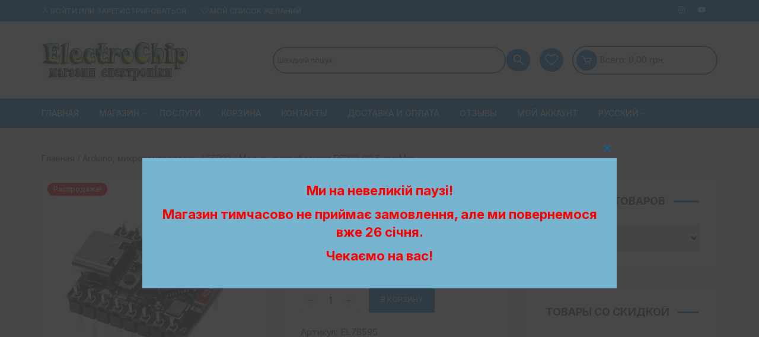

--- FILE ---
content_type: text/html; charset=UTF-8
request_url: https://electrochip.mk.ua/ru/product/modul-razrabotchyka-esp32-c3-supermini/
body_size: 34895
content:
<!doctype html>
<html lang="ru-RU">
<head>
	<meta charset="UTF-8">
	<meta name="viewport" content="width=device-width, initial-scale=1">
	<link rel="profile" href="https://gmpg.org/xfn/11">

					<script>document.documentElement.className = document.documentElement.className + ' yes-js js_active js'</script>
			<meta name='robots' content='index, follow, max-image-preview:large, max-snippet:-1, max-video-preview:-1' />
<link rel="alternate" href="https://electrochip.mk.ua/product/modul-rozrobnyka-esp32-c3-supermini/" hreflang="uk" />
<link rel="alternate" href="https://electrochip.mk.ua/ru/product/modul-razrabotchyka-esp32-c3-supermini/" hreflang="ru" />

	<!-- This site is optimized with the Yoast SEO plugin v26.6 - https://yoast.com/wordpress/plugins/seo/ -->
	<title>Модуль разработчика ESP32-C3 SuperMini - Електрочіп – магазин електроніки.</title>
	<meta name="description" content="ESP32-C3 SuperMini - компактна плата для розробки пристроїв IoT, електроніки, що носиться, а також розумного будинку. Заснована на новому чіпі Espressif" />
	<link rel="canonical" href="https://electrochip.mk.ua/ru/product/modul-razrabotchyka-esp32-c3-supermini/" />
	<meta property="og:locale" content="ru_RU" />
	<meta property="og:locale:alternate" content="uk_UA" />
	<meta property="og:type" content="article" />
	<meta property="og:title" content="Модуль разработчика ESP32-C3 SuperMini - Електрочіп – магазин електроніки." />
	<meta property="og:description" content="ESP32-C3 SuperMini - компактна плата для розробки пристроїв IoT, електроніки, що носиться, а також розумного будинку. Заснована на новому чіпі Espressif" />
	<meta property="og:url" content="https://electrochip.mk.ua/ru/product/modul-razrabotchyka-esp32-c3-supermini/" />
	<meta property="og:site_name" content="Електрочіп – магазин електроніки." />
	<meta property="article:modified_time" content="2026-01-23T09:20:54+00:00" />
	<meta property="og:image" content="https://electrochip.mk.ua/wp-content/uploads/2024/03/1916843285194058651.webp" />
	<meta property="og:image:width" content="500" />
	<meta property="og:image:height" content="500" />
	<meta property="og:image:type" content="image/webp" />
	<meta name="twitter:card" content="summary_large_image" />
	<meta name="twitter:label1" content="Примерное время для чтения" />
	<meta name="twitter:data1" content="2 минуты" />
	<script type="application/ld+json" class="yoast-schema-graph">{"@context":"https://schema.org","@graph":[{"@type":"WebPage","@id":"https://electrochip.mk.ua/ru/product/modul-razrabotchyka-esp32-c3-supermini/","url":"https://electrochip.mk.ua/ru/product/modul-razrabotchyka-esp32-c3-supermini/","name":"Модуль разработчика ESP32-C3 SuperMini - Електрочіп – магазин електроніки.","isPartOf":{"@id":"https://electrochip.mk.ua/ru/glavnaya/#website"},"primaryImageOfPage":{"@id":"https://electrochip.mk.ua/ru/product/modul-razrabotchyka-esp32-c3-supermini/#primaryimage"},"image":{"@id":"https://electrochip.mk.ua/ru/product/modul-razrabotchyka-esp32-c3-supermini/#primaryimage"},"thumbnailUrl":"https://electrochip.mk.ua/wp-content/uploads/2024/03/1916843285194058651.webp","datePublished":"2026-01-23T09:12:58+00:00","dateModified":"2026-01-23T09:20:54+00:00","description":"ESP32-C3 SuperMini - компактна плата для розробки пристроїв IoT, електроніки, що носиться, а також розумного будинку. Заснована на новому чіпі Espressif","breadcrumb":{"@id":"https://electrochip.mk.ua/ru/product/modul-razrabotchyka-esp32-c3-supermini/#breadcrumb"},"inLanguage":"ru-RU","potentialAction":[{"@type":"ReadAction","target":["https://electrochip.mk.ua/ru/product/modul-razrabotchyka-esp32-c3-supermini/"]}]},{"@type":"ImageObject","inLanguage":"ru-RU","@id":"https://electrochip.mk.ua/ru/product/modul-razrabotchyka-esp32-c3-supermini/#primaryimage","url":"https://electrochip.mk.ua/wp-content/uploads/2024/03/1916843285194058651.webp","contentUrl":"https://electrochip.mk.ua/wp-content/uploads/2024/03/1916843285194058651.webp","width":500,"height":500},{"@type":"BreadcrumbList","@id":"https://electrochip.mk.ua/ru/product/modul-razrabotchyka-esp32-c3-supermini/#breadcrumb","itemListElement":[{"@type":"ListItem","position":1,"name":"Главная страница","item":"https://electrochip.mk.ua/ru/glavnaya/"},{"@type":"ListItem","position":2,"name":"Магазин","item":"https://electrochip.mk.ua/ru/magazyn/"},{"@type":"ListItem","position":3,"name":"Модуль разработчика ESP32-C3 SuperMini"}]},{"@type":"WebSite","@id":"https://electrochip.mk.ua/ru/glavnaya/#website","url":"https://electrochip.mk.ua/ru/glavnaya/","name":"ЕлектроЧіп - магазин електроніки","description":"Інтернет-магазин ElectroChip.mk.ua Електрочіп. У нас великий вибір електронних компонентів та комплектуючих за низькими цінами. #електрочип","publisher":{"@id":"https://electrochip.mk.ua/ru/glavnaya/#organization"},"alternateName":"E-Chip","potentialAction":[{"@type":"SearchAction","target":{"@type":"EntryPoint","urlTemplate":"https://electrochip.mk.ua/ru/glavnaya/?s={search_term_string}"},"query-input":{"@type":"PropertyValueSpecification","valueRequired":true,"valueName":"search_term_string"}}],"inLanguage":"ru-RU"},{"@type":"Organization","@id":"https://electrochip.mk.ua/ru/glavnaya/#organization","name":"ЕлектроЧіп - магазин електроніки","url":"https://electrochip.mk.ua/ru/glavnaya/","logo":{"@type":"ImageObject","inLanguage":"ru-RU","@id":"https://electrochip.mk.ua/ru/glavnaya/#/schema/logo/image/","url":"https://electrochip.mk.ua/wp-content/uploads/2023/05/cropped-logo-23-8.jpg","contentUrl":"https://electrochip.mk.ua/wp-content/uploads/2023/05/cropped-logo-23-8.jpg","width":250,"height":70,"caption":"ЕлектроЧіп - магазин електроніки"},"image":{"@id":"https://electrochip.mk.ua/ru/glavnaya/#/schema/logo/image/"}}]}</script>
	<!-- / Yoast SEO plugin. -->


<link rel='dns-prefetch' href='//capi-automation.s3.us-east-2.amazonaws.com' />
<link rel='dns-prefetch' href='//fonts.googleapis.com' />
<link rel="alternate" type="application/rss+xml" title="Електрочіп – магазин електроніки. &raquo; Лента" href="https://electrochip.mk.ua/ru/feed/" />
<link rel="alternate" type="application/rss+xml" title="Електрочіп – магазин електроніки. &raquo; Лента комментариев" href="https://electrochip.mk.ua/ru/comments/feed/" />
<link rel="alternate" title="oEmbed (JSON)" type="application/json+oembed" href="https://electrochip.mk.ua/wp-json/oembed/1.0/embed?url=https%3A%2F%2Felectrochip.mk.ua%2Fru%2Fproduct%2Fmodul-razrabotchyka-esp32-c3-supermini%2F&#038;lang=ru" />
<link rel="alternate" title="oEmbed (XML)" type="text/xml+oembed" href="https://electrochip.mk.ua/wp-json/oembed/1.0/embed?url=https%3A%2F%2Felectrochip.mk.ua%2Fru%2Fproduct%2Fmodul-razrabotchyka-esp32-c3-supermini%2F&#038;format=xml&#038;lang=ru" />
<script>
var wpo_server_info_css = {"user_agent":"Mozilla\/5.0 (Windows NT 10.0; Win64; x64) AppleWebKit\/537.36 (KHTML, like Gecko) Chrome\/144.0.0.0 Safari\/537.36"}
    var wpo_min64262394=document.createElement("link");wpo_min64262394.rel="stylesheet",wpo_min64262394.type="text/css",wpo_min64262394.media="async",wpo_min64262394.href="https://electrochip.mk.ua/wp-content/plugins/wp-customer-reviews/css/wp-customer-reviews.css",wpo_min64262394.onload=function() {wpo_min64262394.media="all"},document.getElementsByTagName("head")[0].appendChild(wpo_min64262394);
</script>
<script>
var wpo_server_info_css = {"user_agent":"Mozilla\/5.0 (Windows NT 10.0; Win64; x64) AppleWebKit\/537.36 (KHTML, like Gecko) Chrome\/144.0.0.0 Safari\/537.36"}
    var wpo_min14a91c02=document.createElement("link");wpo_min14a91c02.rel="stylesheet",wpo_min14a91c02.type="text/css",wpo_min14a91c02.media="async",wpo_min14a91c02.href="https://electrochip.mk.ua/wp-includes/css/dist/block-library/style.min.css",wpo_min14a91c02.onload=function() {wpo_min14a91c02.media="all"},document.getElementsByTagName("head")[0].appendChild(wpo_min14a91c02);
</script>
<style type="text/css" media="all">@font-face{font-family:'Inter';font-display:block;font-style:normal;font-weight:400;font-display:swap;src:url(https://fonts.gstatic.com/s/inter/v20/UcC73FwrK3iLTeHuS_nVMrMxCp50SjIa2JL7W0Q5n-wU.woff2) format('woff2');unicode-range:U+0460-052F,U+1C80-1C8A,U+20B4,U+2DE0-2DFF,U+A640-A69F,U+FE2E-FE2F}@font-face{font-family:'Inter';font-display:block;font-style:normal;font-weight:400;font-display:swap;src:url(https://fonts.gstatic.com/s/inter/v20/UcC73FwrK3iLTeHuS_nVMrMxCp50SjIa0ZL7W0Q5n-wU.woff2) format('woff2');unicode-range:U+0301,U+0400-045F,U+0490-0491,U+04B0-04B1,U+2116}@font-face{font-family:'Inter';font-display:block;font-style:normal;font-weight:400;font-display:swap;src:url(https://fonts.gstatic.com/s/inter/v20/UcC73FwrK3iLTeHuS_nVMrMxCp50SjIa2ZL7W0Q5n-wU.woff2) format('woff2');unicode-range:U+1F00-1FFF}@font-face{font-family:'Inter';font-display:block;font-style:normal;font-weight:400;font-display:swap;src:url(https://fonts.gstatic.com/s/inter/v20/UcC73FwrK3iLTeHuS_nVMrMxCp50SjIa1pL7W0Q5n-wU.woff2) format('woff2');unicode-range:U+0370-0377,U+037A-037F,U+0384-038A,U+038C,U+038E-03A1,U+03A3-03FF}@font-face{font-family:'Inter';font-display:block;font-style:normal;font-weight:400;font-display:swap;src:url(https://fonts.gstatic.com/s/inter/v20/UcC73FwrK3iLTeHuS_nVMrMxCp50SjIa2pL7W0Q5n-wU.woff2) format('woff2');unicode-range:U+0102-0103,U+0110-0111,U+0128-0129,U+0168-0169,U+01A0-01A1,U+01AF-01B0,U+0300-0301,U+0303-0304,U+0308-0309,U+0323,U+0329,U+1EA0-1EF9,U+20AB}@font-face{font-family:'Inter';font-display:block;font-style:normal;font-weight:400;font-display:swap;src:url(https://fonts.gstatic.com/s/inter/v20/UcC73FwrK3iLTeHuS_nVMrMxCp50SjIa25L7W0Q5n-wU.woff2) format('woff2');unicode-range:U+0100-02BA,U+02BD-02C5,U+02C7-02CC,U+02CE-02D7,U+02DD-02FF,U+0304,U+0308,U+0329,U+1D00-1DBF,U+1E00-1E9F,U+1EF2-1EFF,U+2020,U+20A0-20AB,U+20AD-20C0,U+2113,U+2C60-2C7F,U+A720-A7FF}@font-face{font-family:'Inter';font-display:block;font-style:normal;font-weight:400;font-display:swap;src:url(https://fonts.gstatic.com/s/inter/v20/UcC73FwrK3iLTeHuS_nVMrMxCp50SjIa1ZL7W0Q5nw.woff2) format('woff2');unicode-range:U+0000-00FF,U+0131,U+0152-0153,U+02BB-02BC,U+02C6,U+02DA,U+02DC,U+0304,U+0308,U+0329,U+2000-206F,U+20AC,U+2122,U+2191,U+2193,U+2212,U+2215,U+FEFF,U+FFFD}@font-face{font-family:'Inter';font-display:block;font-style:normal;font-weight:500;font-display:swap;src:url(https://fonts.gstatic.com/s/inter/v20/UcC73FwrK3iLTeHuS_nVMrMxCp50SjIa2JL7W0Q5n-wU.woff2) format('woff2');unicode-range:U+0460-052F,U+1C80-1C8A,U+20B4,U+2DE0-2DFF,U+A640-A69F,U+FE2E-FE2F}@font-face{font-family:'Inter';font-display:block;font-style:normal;font-weight:500;font-display:swap;src:url(https://fonts.gstatic.com/s/inter/v20/UcC73FwrK3iLTeHuS_nVMrMxCp50SjIa0ZL7W0Q5n-wU.woff2) format('woff2');unicode-range:U+0301,U+0400-045F,U+0490-0491,U+04B0-04B1,U+2116}@font-face{font-family:'Inter';font-display:block;font-style:normal;font-weight:500;font-display:swap;src:url(https://fonts.gstatic.com/s/inter/v20/UcC73FwrK3iLTeHuS_nVMrMxCp50SjIa2ZL7W0Q5n-wU.woff2) format('woff2');unicode-range:U+1F00-1FFF}@font-face{font-family:'Inter';font-display:block;font-style:normal;font-weight:500;font-display:swap;src:url(https://fonts.gstatic.com/s/inter/v20/UcC73FwrK3iLTeHuS_nVMrMxCp50SjIa1pL7W0Q5n-wU.woff2) format('woff2');unicode-range:U+0370-0377,U+037A-037F,U+0384-038A,U+038C,U+038E-03A1,U+03A3-03FF}@font-face{font-family:'Inter';font-display:block;font-style:normal;font-weight:500;font-display:swap;src:url(https://fonts.gstatic.com/s/inter/v20/UcC73FwrK3iLTeHuS_nVMrMxCp50SjIa2pL7W0Q5n-wU.woff2) format('woff2');unicode-range:U+0102-0103,U+0110-0111,U+0128-0129,U+0168-0169,U+01A0-01A1,U+01AF-01B0,U+0300-0301,U+0303-0304,U+0308-0309,U+0323,U+0329,U+1EA0-1EF9,U+20AB}@font-face{font-family:'Inter';font-display:block;font-style:normal;font-weight:500;font-display:swap;src:url(https://fonts.gstatic.com/s/inter/v20/UcC73FwrK3iLTeHuS_nVMrMxCp50SjIa25L7W0Q5n-wU.woff2) format('woff2');unicode-range:U+0100-02BA,U+02BD-02C5,U+02C7-02CC,U+02CE-02D7,U+02DD-02FF,U+0304,U+0308,U+0329,U+1D00-1DBF,U+1E00-1E9F,U+1EF2-1EFF,U+2020,U+20A0-20AB,U+20AD-20C0,U+2113,U+2C60-2C7F,U+A720-A7FF}@font-face{font-family:'Inter';font-display:block;font-style:normal;font-weight:500;font-display:swap;src:url(https://fonts.gstatic.com/s/inter/v20/UcC73FwrK3iLTeHuS_nVMrMxCp50SjIa1ZL7W0Q5nw.woff2) format('woff2');unicode-range:U+0000-00FF,U+0131,U+0152-0153,U+02BB-02BC,U+02C6,U+02DA,U+02DC,U+0304,U+0308,U+0329,U+2000-206F,U+20AC,U+2122,U+2191,U+2193,U+2212,U+2215,U+FEFF,U+FFFD}@font-face{font-family:'Inter';font-display:block;font-style:normal;font-weight:600;font-display:swap;src:url(https://fonts.gstatic.com/s/inter/v20/UcC73FwrK3iLTeHuS_nVMrMxCp50SjIa2JL7W0Q5n-wU.woff2) format('woff2');unicode-range:U+0460-052F,U+1C80-1C8A,U+20B4,U+2DE0-2DFF,U+A640-A69F,U+FE2E-FE2F}@font-face{font-family:'Inter';font-display:block;font-style:normal;font-weight:600;font-display:swap;src:url(https://fonts.gstatic.com/s/inter/v20/UcC73FwrK3iLTeHuS_nVMrMxCp50SjIa0ZL7W0Q5n-wU.woff2) format('woff2');unicode-range:U+0301,U+0400-045F,U+0490-0491,U+04B0-04B1,U+2116}@font-face{font-family:'Inter';font-display:block;font-style:normal;font-weight:600;font-display:swap;src:url(https://fonts.gstatic.com/s/inter/v20/UcC73FwrK3iLTeHuS_nVMrMxCp50SjIa2ZL7W0Q5n-wU.woff2) format('woff2');unicode-range:U+1F00-1FFF}@font-face{font-family:'Inter';font-display:block;font-style:normal;font-weight:600;font-display:swap;src:url(https://fonts.gstatic.com/s/inter/v20/UcC73FwrK3iLTeHuS_nVMrMxCp50SjIa1pL7W0Q5n-wU.woff2) format('woff2');unicode-range:U+0370-0377,U+037A-037F,U+0384-038A,U+038C,U+038E-03A1,U+03A3-03FF}@font-face{font-family:'Inter';font-display:block;font-style:normal;font-weight:600;font-display:swap;src:url(https://fonts.gstatic.com/s/inter/v20/UcC73FwrK3iLTeHuS_nVMrMxCp50SjIa2pL7W0Q5n-wU.woff2) format('woff2');unicode-range:U+0102-0103,U+0110-0111,U+0128-0129,U+0168-0169,U+01A0-01A1,U+01AF-01B0,U+0300-0301,U+0303-0304,U+0308-0309,U+0323,U+0329,U+1EA0-1EF9,U+20AB}@font-face{font-family:'Inter';font-display:block;font-style:normal;font-weight:600;font-display:swap;src:url(https://fonts.gstatic.com/s/inter/v20/UcC73FwrK3iLTeHuS_nVMrMxCp50SjIa25L7W0Q5n-wU.woff2) format('woff2');unicode-range:U+0100-02BA,U+02BD-02C5,U+02C7-02CC,U+02CE-02D7,U+02DD-02FF,U+0304,U+0308,U+0329,U+1D00-1DBF,U+1E00-1E9F,U+1EF2-1EFF,U+2020,U+20A0-20AB,U+20AD-20C0,U+2113,U+2C60-2C7F,U+A720-A7FF}@font-face{font-family:'Inter';font-display:block;font-style:normal;font-weight:600;font-display:swap;src:url(https://fonts.gstatic.com/s/inter/v20/UcC73FwrK3iLTeHuS_nVMrMxCp50SjIa1ZL7W0Q5nw.woff2) format('woff2');unicode-range:U+0000-00FF,U+0131,U+0152-0153,U+02BB-02BC,U+02C6,U+02DA,U+02DC,U+0304,U+0308,U+0329,U+2000-206F,U+20AC,U+2122,U+2191,U+2193,U+2212,U+2215,U+FEFF,U+FFFD}@font-face{font-family:'Inter';font-display:block;font-style:normal;font-weight:700;font-display:swap;src:url(https://fonts.gstatic.com/s/inter/v20/UcC73FwrK3iLTeHuS_nVMrMxCp50SjIa2JL7W0Q5n-wU.woff2) format('woff2');unicode-range:U+0460-052F,U+1C80-1C8A,U+20B4,U+2DE0-2DFF,U+A640-A69F,U+FE2E-FE2F}@font-face{font-family:'Inter';font-display:block;font-style:normal;font-weight:700;font-display:swap;src:url(https://fonts.gstatic.com/s/inter/v20/UcC73FwrK3iLTeHuS_nVMrMxCp50SjIa0ZL7W0Q5n-wU.woff2) format('woff2');unicode-range:U+0301,U+0400-045F,U+0490-0491,U+04B0-04B1,U+2116}@font-face{font-family:'Inter';font-display:block;font-style:normal;font-weight:700;font-display:swap;src:url(https://fonts.gstatic.com/s/inter/v20/UcC73FwrK3iLTeHuS_nVMrMxCp50SjIa2ZL7W0Q5n-wU.woff2) format('woff2');unicode-range:U+1F00-1FFF}@font-face{font-family:'Inter';font-display:block;font-style:normal;font-weight:700;font-display:swap;src:url(https://fonts.gstatic.com/s/inter/v20/UcC73FwrK3iLTeHuS_nVMrMxCp50SjIa1pL7W0Q5n-wU.woff2) format('woff2');unicode-range:U+0370-0377,U+037A-037F,U+0384-038A,U+038C,U+038E-03A1,U+03A3-03FF}@font-face{font-family:'Inter';font-display:block;font-style:normal;font-weight:700;font-display:swap;src:url(https://fonts.gstatic.com/s/inter/v20/UcC73FwrK3iLTeHuS_nVMrMxCp50SjIa2pL7W0Q5n-wU.woff2) format('woff2');unicode-range:U+0102-0103,U+0110-0111,U+0128-0129,U+0168-0169,U+01A0-01A1,U+01AF-01B0,U+0300-0301,U+0303-0304,U+0308-0309,U+0323,U+0329,U+1EA0-1EF9,U+20AB}@font-face{font-family:'Inter';font-display:block;font-style:normal;font-weight:700;font-display:swap;src:url(https://fonts.gstatic.com/s/inter/v20/UcC73FwrK3iLTeHuS_nVMrMxCp50SjIa25L7W0Q5n-wU.woff2) format('woff2');unicode-range:U+0100-02BA,U+02BD-02C5,U+02C7-02CC,U+02CE-02D7,U+02DD-02FF,U+0304,U+0308,U+0329,U+1D00-1DBF,U+1E00-1E9F,U+1EF2-1EFF,U+2020,U+20A0-20AB,U+20AD-20C0,U+2113,U+2C60-2C7F,U+A720-A7FF}@font-face{font-family:'Inter';font-display:block;font-style:normal;font-weight:700;font-display:swap;src:url(https://fonts.gstatic.com/s/inter/v20/UcC73FwrK3iLTeHuS_nVMrMxCp50SjIa1ZL7W0Q5nw.woff2) format('woff2');unicode-range:U+0000-00FF,U+0131,U+0152-0153,U+02BB-02BC,U+02C6,U+02DA,U+02DC,U+0304,U+0308,U+0329,U+2000-206F,U+20AC,U+2122,U+2191,U+2193,U+2212,U+2215,U+FEFF,U+FFFD}@font-face{font-family:'Inter';font-display:block;font-style:normal;font-weight:800;font-display:swap;src:url(https://fonts.gstatic.com/s/inter/v20/UcC73FwrK3iLTeHuS_nVMrMxCp50SjIa2JL7W0Q5n-wU.woff2) format('woff2');unicode-range:U+0460-052F,U+1C80-1C8A,U+20B4,U+2DE0-2DFF,U+A640-A69F,U+FE2E-FE2F}@font-face{font-family:'Inter';font-display:block;font-style:normal;font-weight:800;font-display:swap;src:url(https://fonts.gstatic.com/s/inter/v20/UcC73FwrK3iLTeHuS_nVMrMxCp50SjIa0ZL7W0Q5n-wU.woff2) format('woff2');unicode-range:U+0301,U+0400-045F,U+0490-0491,U+04B0-04B1,U+2116}@font-face{font-family:'Inter';font-display:block;font-style:normal;font-weight:800;font-display:swap;src:url(https://fonts.gstatic.com/s/inter/v20/UcC73FwrK3iLTeHuS_nVMrMxCp50SjIa2ZL7W0Q5n-wU.woff2) format('woff2');unicode-range:U+1F00-1FFF}@font-face{font-family:'Inter';font-display:block;font-style:normal;font-weight:800;font-display:swap;src:url(https://fonts.gstatic.com/s/inter/v20/UcC73FwrK3iLTeHuS_nVMrMxCp50SjIa1pL7W0Q5n-wU.woff2) format('woff2');unicode-range:U+0370-0377,U+037A-037F,U+0384-038A,U+038C,U+038E-03A1,U+03A3-03FF}@font-face{font-family:'Inter';font-display:block;font-style:normal;font-weight:800;font-display:swap;src:url(https://fonts.gstatic.com/s/inter/v20/UcC73FwrK3iLTeHuS_nVMrMxCp50SjIa2pL7W0Q5n-wU.woff2) format('woff2');unicode-range:U+0102-0103,U+0110-0111,U+0128-0129,U+0168-0169,U+01A0-01A1,U+01AF-01B0,U+0300-0301,U+0303-0304,U+0308-0309,U+0323,U+0329,U+1EA0-1EF9,U+20AB}@font-face{font-family:'Inter';font-display:block;font-style:normal;font-weight:800;font-display:swap;src:url(https://fonts.gstatic.com/s/inter/v20/UcC73FwrK3iLTeHuS_nVMrMxCp50SjIa25L7W0Q5n-wU.woff2) format('woff2');unicode-range:U+0100-02BA,U+02BD-02C5,U+02C7-02CC,U+02CE-02D7,U+02DD-02FF,U+0304,U+0308,U+0329,U+1D00-1DBF,U+1E00-1E9F,U+1EF2-1EFF,U+2020,U+20A0-20AB,U+20AD-20C0,U+2113,U+2C60-2C7F,U+A720-A7FF}@font-face{font-family:'Inter';font-display:block;font-style:normal;font-weight:800;font-display:swap;src:url(https://fonts.gstatic.com/s/inter/v20/UcC73FwrK3iLTeHuS_nVMrMxCp50SjIa1ZL7W0Q5nw.woff2) format('woff2');unicode-range:U+0000-00FF,U+0131,U+0152-0153,U+02BB-02BC,U+02C6,U+02DA,U+02DC,U+0304,U+0308,U+0329,U+2000-206F,U+20AC,U+2122,U+2191,U+2193,U+2212,U+2215,U+FEFF,U+FFFD}</style>
<!-- ERROR: WP-Optimize Minify was not allowed to save its cache on - wp-content/cache/wpo-minify/1768918885/assets/wpo-minify-header-orchid-store-style1767518289.min.css --><!-- Please check if the path above is correct and ensure your server has write permission there! --><style id='wp-img-auto-sizes-contain-inline-css' type='text/css'>
img:is([sizes=auto i],[sizes^="auto," i]){contain-intrinsic-size:3000px 1500px}
/*# sourceURL=wp-img-auto-sizes-contain-inline-css */
</style>
<style id='classic-theme-styles-inline-css' type='text/css'>
/*! This file is auto-generated */
.wp-block-button__link{color:#fff;background-color:#32373c;border-radius:9999px;box-shadow:none;text-decoration:none;padding:calc(.667em + 2px) calc(1.333em + 2px);font-size:1.125em}.wp-block-file__button{background:#32373c;color:#fff;text-decoration:none}
/*# sourceURL=/wp-includes/css/classic-themes.min.css */
</style>
<style id='global-styles-inline-css' type='text/css'>
:root{--wp--preset--aspect-ratio--square: 1;--wp--preset--aspect-ratio--4-3: 4/3;--wp--preset--aspect-ratio--3-4: 3/4;--wp--preset--aspect-ratio--3-2: 3/2;--wp--preset--aspect-ratio--2-3: 2/3;--wp--preset--aspect-ratio--16-9: 16/9;--wp--preset--aspect-ratio--9-16: 9/16;--wp--preset--color--black: #000000;--wp--preset--color--cyan-bluish-gray: #abb8c3;--wp--preset--color--white: #ffffff;--wp--preset--color--pale-pink: #f78da7;--wp--preset--color--vivid-red: #cf2e2e;--wp--preset--color--luminous-vivid-orange: #ff6900;--wp--preset--color--luminous-vivid-amber: #fcb900;--wp--preset--color--light-green-cyan: #7bdcb5;--wp--preset--color--vivid-green-cyan: #00d084;--wp--preset--color--pale-cyan-blue: #8ed1fc;--wp--preset--color--vivid-cyan-blue: #0693e3;--wp--preset--color--vivid-purple: #9b51e0;--wp--preset--gradient--vivid-cyan-blue-to-vivid-purple: linear-gradient(135deg,rgb(6,147,227) 0%,rgb(155,81,224) 100%);--wp--preset--gradient--light-green-cyan-to-vivid-green-cyan: linear-gradient(135deg,rgb(122,220,180) 0%,rgb(0,208,130) 100%);--wp--preset--gradient--luminous-vivid-amber-to-luminous-vivid-orange: linear-gradient(135deg,rgb(252,185,0) 0%,rgb(255,105,0) 100%);--wp--preset--gradient--luminous-vivid-orange-to-vivid-red: linear-gradient(135deg,rgb(255,105,0) 0%,rgb(207,46,46) 100%);--wp--preset--gradient--very-light-gray-to-cyan-bluish-gray: linear-gradient(135deg,rgb(238,238,238) 0%,rgb(169,184,195) 100%);--wp--preset--gradient--cool-to-warm-spectrum: linear-gradient(135deg,rgb(74,234,220) 0%,rgb(151,120,209) 20%,rgb(207,42,186) 40%,rgb(238,44,130) 60%,rgb(251,105,98) 80%,rgb(254,248,76) 100%);--wp--preset--gradient--blush-light-purple: linear-gradient(135deg,rgb(255,206,236) 0%,rgb(152,150,240) 100%);--wp--preset--gradient--blush-bordeaux: linear-gradient(135deg,rgb(254,205,165) 0%,rgb(254,45,45) 50%,rgb(107,0,62) 100%);--wp--preset--gradient--luminous-dusk: linear-gradient(135deg,rgb(255,203,112) 0%,rgb(199,81,192) 50%,rgb(65,88,208) 100%);--wp--preset--gradient--pale-ocean: linear-gradient(135deg,rgb(255,245,203) 0%,rgb(182,227,212) 50%,rgb(51,167,181) 100%);--wp--preset--gradient--electric-grass: linear-gradient(135deg,rgb(202,248,128) 0%,rgb(113,206,126) 100%);--wp--preset--gradient--midnight: linear-gradient(135deg,rgb(2,3,129) 0%,rgb(40,116,252) 100%);--wp--preset--font-size--small: 13px;--wp--preset--font-size--medium: 20px;--wp--preset--font-size--large: 36px;--wp--preset--font-size--x-large: 42px;--wp--preset--spacing--20: 0.44rem;--wp--preset--spacing--30: 0.67rem;--wp--preset--spacing--40: 1rem;--wp--preset--spacing--50: 1.5rem;--wp--preset--spacing--60: 2.25rem;--wp--preset--spacing--70: 3.38rem;--wp--preset--spacing--80: 5.06rem;--wp--preset--shadow--natural: 6px 6px 9px rgba(0, 0, 0, 0.2);--wp--preset--shadow--deep: 12px 12px 50px rgba(0, 0, 0, 0.4);--wp--preset--shadow--sharp: 6px 6px 0px rgba(0, 0, 0, 0.2);--wp--preset--shadow--outlined: 6px 6px 0px -3px rgb(255, 255, 255), 6px 6px rgb(0, 0, 0);--wp--preset--shadow--crisp: 6px 6px 0px rgb(0, 0, 0);}:where(.is-layout-flex){gap: 0.5em;}:where(.is-layout-grid){gap: 0.5em;}body .is-layout-flex{display: flex;}.is-layout-flex{flex-wrap: wrap;align-items: center;}.is-layout-flex > :is(*, div){margin: 0;}body .is-layout-grid{display: grid;}.is-layout-grid > :is(*, div){margin: 0;}:where(.wp-block-columns.is-layout-flex){gap: 2em;}:where(.wp-block-columns.is-layout-grid){gap: 2em;}:where(.wp-block-post-template.is-layout-flex){gap: 1.25em;}:where(.wp-block-post-template.is-layout-grid){gap: 1.25em;}.has-black-color{color: var(--wp--preset--color--black) !important;}.has-cyan-bluish-gray-color{color: var(--wp--preset--color--cyan-bluish-gray) !important;}.has-white-color{color: var(--wp--preset--color--white) !important;}.has-pale-pink-color{color: var(--wp--preset--color--pale-pink) !important;}.has-vivid-red-color{color: var(--wp--preset--color--vivid-red) !important;}.has-luminous-vivid-orange-color{color: var(--wp--preset--color--luminous-vivid-orange) !important;}.has-luminous-vivid-amber-color{color: var(--wp--preset--color--luminous-vivid-amber) !important;}.has-light-green-cyan-color{color: var(--wp--preset--color--light-green-cyan) !important;}.has-vivid-green-cyan-color{color: var(--wp--preset--color--vivid-green-cyan) !important;}.has-pale-cyan-blue-color{color: var(--wp--preset--color--pale-cyan-blue) !important;}.has-vivid-cyan-blue-color{color: var(--wp--preset--color--vivid-cyan-blue) !important;}.has-vivid-purple-color{color: var(--wp--preset--color--vivid-purple) !important;}.has-black-background-color{background-color: var(--wp--preset--color--black) !important;}.has-cyan-bluish-gray-background-color{background-color: var(--wp--preset--color--cyan-bluish-gray) !important;}.has-white-background-color{background-color: var(--wp--preset--color--white) !important;}.has-pale-pink-background-color{background-color: var(--wp--preset--color--pale-pink) !important;}.has-vivid-red-background-color{background-color: var(--wp--preset--color--vivid-red) !important;}.has-luminous-vivid-orange-background-color{background-color: var(--wp--preset--color--luminous-vivid-orange) !important;}.has-luminous-vivid-amber-background-color{background-color: var(--wp--preset--color--luminous-vivid-amber) !important;}.has-light-green-cyan-background-color{background-color: var(--wp--preset--color--light-green-cyan) !important;}.has-vivid-green-cyan-background-color{background-color: var(--wp--preset--color--vivid-green-cyan) !important;}.has-pale-cyan-blue-background-color{background-color: var(--wp--preset--color--pale-cyan-blue) !important;}.has-vivid-cyan-blue-background-color{background-color: var(--wp--preset--color--vivid-cyan-blue) !important;}.has-vivid-purple-background-color{background-color: var(--wp--preset--color--vivid-purple) !important;}.has-black-border-color{border-color: var(--wp--preset--color--black) !important;}.has-cyan-bluish-gray-border-color{border-color: var(--wp--preset--color--cyan-bluish-gray) !important;}.has-white-border-color{border-color: var(--wp--preset--color--white) !important;}.has-pale-pink-border-color{border-color: var(--wp--preset--color--pale-pink) !important;}.has-vivid-red-border-color{border-color: var(--wp--preset--color--vivid-red) !important;}.has-luminous-vivid-orange-border-color{border-color: var(--wp--preset--color--luminous-vivid-orange) !important;}.has-luminous-vivid-amber-border-color{border-color: var(--wp--preset--color--luminous-vivid-amber) !important;}.has-light-green-cyan-border-color{border-color: var(--wp--preset--color--light-green-cyan) !important;}.has-vivid-green-cyan-border-color{border-color: var(--wp--preset--color--vivid-green-cyan) !important;}.has-pale-cyan-blue-border-color{border-color: var(--wp--preset--color--pale-cyan-blue) !important;}.has-vivid-cyan-blue-border-color{border-color: var(--wp--preset--color--vivid-cyan-blue) !important;}.has-vivid-purple-border-color{border-color: var(--wp--preset--color--vivid-purple) !important;}.has-vivid-cyan-blue-to-vivid-purple-gradient-background{background: var(--wp--preset--gradient--vivid-cyan-blue-to-vivid-purple) !important;}.has-light-green-cyan-to-vivid-green-cyan-gradient-background{background: var(--wp--preset--gradient--light-green-cyan-to-vivid-green-cyan) !important;}.has-luminous-vivid-amber-to-luminous-vivid-orange-gradient-background{background: var(--wp--preset--gradient--luminous-vivid-amber-to-luminous-vivid-orange) !important;}.has-luminous-vivid-orange-to-vivid-red-gradient-background{background: var(--wp--preset--gradient--luminous-vivid-orange-to-vivid-red) !important;}.has-very-light-gray-to-cyan-bluish-gray-gradient-background{background: var(--wp--preset--gradient--very-light-gray-to-cyan-bluish-gray) !important;}.has-cool-to-warm-spectrum-gradient-background{background: var(--wp--preset--gradient--cool-to-warm-spectrum) !important;}.has-blush-light-purple-gradient-background{background: var(--wp--preset--gradient--blush-light-purple) !important;}.has-blush-bordeaux-gradient-background{background: var(--wp--preset--gradient--blush-bordeaux) !important;}.has-luminous-dusk-gradient-background{background: var(--wp--preset--gradient--luminous-dusk) !important;}.has-pale-ocean-gradient-background{background: var(--wp--preset--gradient--pale-ocean) !important;}.has-electric-grass-gradient-background{background: var(--wp--preset--gradient--electric-grass) !important;}.has-midnight-gradient-background{background: var(--wp--preset--gradient--midnight) !important;}.has-small-font-size{font-size: var(--wp--preset--font-size--small) !important;}.has-medium-font-size{font-size: var(--wp--preset--font-size--medium) !important;}.has-large-font-size{font-size: var(--wp--preset--font-size--large) !important;}.has-x-large-font-size{font-size: var(--wp--preset--font-size--x-large) !important;}
:where(.wp-block-post-template.is-layout-flex){gap: 1.25em;}:where(.wp-block-post-template.is-layout-grid){gap: 1.25em;}
:where(.wp-block-term-template.is-layout-flex){gap: 1.25em;}:where(.wp-block-term-template.is-layout-grid){gap: 1.25em;}
:where(.wp-block-columns.is-layout-flex){gap: 2em;}:where(.wp-block-columns.is-layout-grid){gap: 2em;}
:root :where(.wp-block-pullquote){font-size: 1.5em;line-height: 1.6;}
/*# sourceURL=global-styles-inline-css */
</style>
<style id='woocommerce-inline-inline-css' type='text/css'>
.woocommerce form .form-row .required { visibility: visible; }
/*# sourceURL=woocommerce-inline-inline-css */
</style>
<link rel='stylesheet' id='wpo_min-header-0-css' href='https://electrochip.mk.ua/wp-content/cache/wpo-minify/1768918885/assets/wpo-minify-header-jquery-selectBox1767518546.min.css' type='text/css' media='all' />
<link rel='stylesheet' id='wpo_min-header-1-css' href='https://electrochip.mk.ua/wp-content/cache/wpo-minify/1768918885/assets/wpo-minify-header-woocommerce_prettyPhoto_css1767518596.min.css' type='text/css' media='all' />
<link rel='stylesheet' id='wpo_min-header-2-css' href='https://electrochip.mk.ua/wp-content/cache/wpo-minify/1768918885/assets/wpo-minify-header-yith-wcwl-main1767518546.min.css' type='text/css' media='all' />
<link rel='stylesheet' id='wpo_min-header-3-css' href='https://electrochip.mk.ua/wp-content/cache/wpo-minify/1768918885/assets/wpo-minify-header-contact-form-71767518429.min.css' type='text/css' media='all' />
<link rel='stylesheet' id='photoswipe-css' href='https://electrochip.mk.ua/wp-content/plugins/woocommerce/assets/css/photoswipe/photoswipe.min.css' type='text/css' media='all' />
<link rel='stylesheet' id='photoswipe-default-skin-css' href='https://electrochip.mk.ua/wp-content/plugins/woocommerce/assets/css/photoswipe/default-skin/default-skin.min.css' type='text/css' media='all' />
<link rel='stylesheet' id='wpo_min-header-6-css' href='https://electrochip.mk.ua/wp-content/cache/wpo-minify/1768918885/assets/wpo-minify-header-woocommerce-layout1767518596.min.css' type='text/css' media='all' />
<link rel='stylesheet' id='wpo_min-header-7-css' href='https://electrochip.mk.ua/wp-content/cache/wpo-minify/1768918885/assets/wpo-minify-header-woocommerce-smallscreen1767518596.min.css' type='text/css' media='only screen and (max-width: 768px)' />
<link rel='stylesheet' id='wpo_min-header-8-css' href='https://electrochip.mk.ua/wp-content/cache/wpo-minify/1768918885/assets/wpo-minify-header-woocommerce-general1767518596.min.css' type='text/css' media='all' />
<link rel='stylesheet' id='aws-style-css' href='https://electrochip.mk.ua/wp-content/plugins/advanced-woo-search/assets/css/common.min.css' type='text/css' media='all' />
<link rel='stylesheet' id='wpo_min-header-11-css' href='https://electrochip.mk.ua/wp-content/cache/wpo-minify/1768918885/assets/wpo-minify-header-orchid-store-boxicons1767518289.min.css' type='text/css' media='all' />
<link rel='stylesheet' id='wpo_min-header-12-css' href='https://electrochip.mk.ua/wp-content/cache/wpo-minify/1768918885/assets/wpo-minify-header-orchid-store-fontawesome1767518289.min.css' type='text/css' media='all' />
<link rel='stylesheet' id='wpo_min-header-13-css' href='https://electrochip.mk.ua/wp-content/cache/wpo-minify/1768918885/assets/wpo-minify-header-orchid-store-main-style1767518289.min.css' type='text/css' media='all' />
<script type="text/javascript" defer='defer' src="https://electrochip.mk.ua/wp-includes/js/jquery/jquery.min.js" id="jquery-core-js"></script>
<script type="text/javascript" defer='defer' src="https://electrochip.mk.ua/wp-includes/js/jquery/jquery-migrate.min.js" id="jquery-migrate-js"></script>
<script type="text/javascript" defer='defer' src="https://electrochip.mk.ua/wp-content/cache/wpo-minify/1768918885/assets/wpo-minify-header-jquerywp-customer-reviews-3-frontend1767518559.min.js" id="wpo_min-header-2-js"></script>
<script type="text/javascript" defer='defer' src="https://electrochip.mk.ua/wp-content/plugins/woocommerce/assets/js/jquery-blockui/jquery.blockUI.min.js" id="wc-jquery-blockui-js" defer="defer" data-wp-strategy="defer"></script>
<script type="text/javascript" id="wc-add-to-cart-js-extra">
/* <![CDATA[ */
var wc_add_to_cart_params = {"ajax_url":"/wp-admin/admin-ajax.php","wc_ajax_url":"/ru/glavnaya/?wc-ajax=%%endpoint%%","i18n_view_cart":"\u041f\u0440\u043e\u0441\u043c\u043e\u0442\u0440 \u043a\u043e\u0440\u0437\u0438\u043d\u044b","cart_url":"https://electrochip.mk.ua/ru/korzyna/","is_cart":"","cart_redirect_after_add":"no"};
//# sourceURL=wc-add-to-cart-js-extra
/* ]]> */
</script>
<script type="text/javascript" defer='defer' src="https://electrochip.mk.ua/wp-content/plugins/woocommerce/assets/js/frontend/add-to-cart.min.js" id="wc-add-to-cart-js" defer="defer" data-wp-strategy="defer"></script>
<script type="text/javascript" defer='defer' src="https://electrochip.mk.ua/wp-content/plugins/woocommerce/assets/js/zoom/jquery.zoom.min.js" id="wc-zoom-js" defer="defer" data-wp-strategy="defer"></script>
<script type="text/javascript" defer='defer' src="https://electrochip.mk.ua/wp-content/plugins/woocommerce/assets/js/flexslider/jquery.flexslider.min.js" id="wc-flexslider-js" defer="defer" data-wp-strategy="defer"></script>
<script type="text/javascript" defer='defer' src="https://electrochip.mk.ua/wp-content/plugins/woocommerce/assets/js/photoswipe/photoswipe.min.js" id="wc-photoswipe-js" defer="defer" data-wp-strategy="defer"></script>
<script type="text/javascript" defer='defer' src="https://electrochip.mk.ua/wp-content/plugins/woocommerce/assets/js/photoswipe/photoswipe-ui-default.min.js" id="wc-photoswipe-ui-default-js" defer="defer" data-wp-strategy="defer"></script>
<script type="text/javascript" id="wc-single-product-js-extra">
/* <![CDATA[ */
var wc_single_product_params = {"i18n_required_rating_text":"\u041f\u043e\u0436\u0430\u043b\u0443\u0439\u0441\u0442\u0430, \u043f\u043e\u0441\u0442\u0430\u0432\u044c\u0442\u0435 \u043e\u0446\u0435\u043d\u043a\u0443","i18n_rating_options":["1 \u0438\u0437 5 \u0437\u0432\u0451\u0437\u0434","2 \u0438\u0437 5 \u0437\u0432\u0451\u0437\u0434","3 \u0438\u0437 5 \u0437\u0432\u0451\u0437\u0434","4 \u0438\u0437 5 \u0437\u0432\u0451\u0437\u0434","5 \u0438\u0437 5 \u0437\u0432\u0451\u0437\u0434"],"i18n_product_gallery_trigger_text":"\u041f\u0440\u043e\u0441\u043c\u043e\u0442\u0440 \u0433\u0430\u043b\u0435\u0440\u0435\u0438 \u0438\u0437\u043e\u0431\u0440\u0430\u0436\u0435\u043d\u0438\u0439 \u0432 \u043f\u043e\u043b\u043d\u043e\u044d\u043a\u0440\u0430\u043d\u043d\u043e\u043c \u0440\u0435\u0436\u0438\u043c\u0435","review_rating_required":"yes","flexslider":{"rtl":false,"animation":"slide","smoothHeight":true,"directionNav":false,"controlNav":"thumbnails","slideshow":false,"animationSpeed":500,"animationLoop":false,"allowOneSlide":false},"zoom_enabled":"1","zoom_options":[],"photoswipe_enabled":"1","photoswipe_options":{"shareEl":false,"closeOnScroll":false,"history":false,"hideAnimationDuration":0,"showAnimationDuration":0},"flexslider_enabled":"1"};
//# sourceURL=wc-single-product-js-extra
/* ]]> */
</script>
<script type="text/javascript" defer='defer' src="https://electrochip.mk.ua/wp-content/plugins/woocommerce/assets/js/frontend/single-product.min.js" id="wc-single-product-js" defer="defer" data-wp-strategy="defer"></script>
<script type="text/javascript" defer='defer' src="https://electrochip.mk.ua/wp-content/plugins/woocommerce/assets/js/js-cookie/js.cookie.min.js" id="wc-js-cookie-js" defer="defer" data-wp-strategy="defer"></script>
<script type="text/javascript" id="woocommerce-js-extra">
/* <![CDATA[ */
var woocommerce_params = {"ajax_url":"/wp-admin/admin-ajax.php","wc_ajax_url":"/ru/glavnaya/?wc-ajax=%%endpoint%%","i18n_password_show":"\u041f\u043e\u043a\u0430\u0437\u0430\u0442\u044c \u043f\u0430\u0440\u043e\u043b\u044c","i18n_password_hide":"\u0421\u043a\u0440\u044b\u0442\u044c \u043f\u0430\u0440\u043e\u043b\u044c"};
//# sourceURL=woocommerce-js-extra
/* ]]> */
</script>
<script type="text/javascript" defer='defer' src="https://electrochip.mk.ua/wp-content/plugins/woocommerce/assets/js/frontend/woocommerce.min.js" id="woocommerce-js" defer="defer" data-wp-strategy="defer"></script>
<link rel="https://api.w.org/" href="https://electrochip.mk.ua/wp-json/" /><link rel="alternate" title="JSON" type="application/json" href="https://electrochip.mk.ua/wp-json/wp/v2/product/18371" /><link rel="EditURI" type="application/rsd+xml" title="RSD" href="https://electrochip.mk.ua/xmlrpc.php?rsd" />

<link rel='shortlink' href='https://electrochip.mk.ua/?p=18371' />


<!-- Saphali Lite Version -->
<meta name="generator" content="Saphali Lite 2.0.0" />

<!-- Google site verification - Google for WooCommerce -->
<meta name="google-site-verification" content="34euZ9TQQ2QWTfvry8hLMmg0aNy21Fz1hMT_L-vobnM" />
			<link rel="preload" href="https://electrochip.mk.ua/wp-content/plugins/wordpress-popup/assets/hustle-ui/fonts/hustle-icons-font.woff2" as="font" type="font/woff2" crossorigin>
			<noscript><style>.woocommerce-product-gallery{ opacity: 1 !important; }</style></noscript>
	<meta name="generator" content="Elementor 3.34.0; features: additional_custom_breakpoints; settings: css_print_method-external, google_font-enabled, font_display-auto">
            <style>
                .masterheader .aws-container .aws-search-field {
                    border: 2px solid #0286e7;
                    border-radius: 50px !important;
                }
                .masterheader .aws-container .aws-search-form {
                    height: 45px;
                }
                .masterheader .aws-container .aws-search-form .aws-form-btn {
                    background: #0286e7;
                    border-radius: 50px !important;
                    margin: 3px 0;
                }
                .masterheader .aws-container .aws-search-form .aws-main-filter .aws-main-filter__current,
                .masterheader .aws-container .aws-search-form .aws-main-filter .aws-main-filter__current:after,
                .masterheader .aws-container .aws-search-form .aws-search-btn_icon {
                    color: #fff;
                }
            </style>
        			<script  type="text/javascript">
				!function(f,b,e,v,n,t,s){if(f.fbq)return;n=f.fbq=function(){n.callMethod?
					n.callMethod.apply(n,arguments):n.queue.push(arguments)};if(!f._fbq)f._fbq=n;
					n.push=n;n.loaded=!0;n.version='2.0';n.queue=[];t=b.createElement(e);t.async=!0;
					t.src=v;s=b.getElementsByTagName(e)[0];s.parentNode.insertBefore(t,s)}(window,
					document,'script','https://connect.facebook.net/en_US/fbevents.js');
			</script>
			<!-- WooCommerce Facebook Integration Begin -->
			<script  type="text/javascript">

				fbq('init', '3023383821320559', {}, {
    "agent": "woocommerce_0-10.4.3-3.5.15"
});

				document.addEventListener( 'DOMContentLoaded', function() {
					// Insert placeholder for events injected when a product is added to the cart through AJAX.
					document.body.insertAdjacentHTML( 'beforeend', '<div class=\"wc-facebook-pixel-event-placeholder\"></div>' );
				}, false );

			</script>
			<!-- WooCommerce Facebook Integration End -->
						<style>
				.e-con.e-parent:nth-of-type(n+4):not(.e-lazyloaded):not(.e-no-lazyload),
				.e-con.e-parent:nth-of-type(n+4):not(.e-lazyloaded):not(.e-no-lazyload) * {
					background-image: none !important;
				}
				@media screen and (max-height: 1024px) {
					.e-con.e-parent:nth-of-type(n+3):not(.e-lazyloaded):not(.e-no-lazyload),
					.e-con.e-parent:nth-of-type(n+3):not(.e-lazyloaded):not(.e-no-lazyload) * {
						background-image: none !important;
					}
				}
				@media screen and (max-height: 640px) {
					.e-con.e-parent:nth-of-type(n+2):not(.e-lazyloaded):not(.e-no-lazyload),
					.e-con.e-parent:nth-of-type(n+2):not(.e-lazyloaded):not(.e-no-lazyload) * {
						background-image: none !important;
					}
				}
			</style>
			<style id="hustle-module-5-0-styles" class="hustle-module-styles hustle-module-styles-5">.hustle-ui.module_id_5 .hustle-popup-content {max-width: 800px;} .hustle-ui.module_id_5  {padding-right: 10px;padding-left: 10px;}.hustle-ui.module_id_5  .hustle-popup-content .hustle-info,.hustle-ui.module_id_5  .hustle-popup-content .hustle-optin {padding-top: 10px;padding-bottom: 10px;} .hustle-ui.module_id_5 .hustle-layout {margin: 0px 0px 0px 0px;padding: 0px 0px 0px 0px;border-width: 0px 0px 0px 0px;border-style: solid;border-color: #DADADA;border-radius: 0px 0px 0px 0px;overflow: hidden;background-color: #176387;-moz-box-shadow: 0px 0px 0px 0px rgba(0,0,0,0);-webkit-box-shadow: 0px 0px 0px 0px rgba(0,0,0,0);box-shadow: 0px 0px 0px 0px rgba(0,0,0,0);} .hustle-ui.module_id_5 .hustle-layout .hustle-layout-header {padding: 20px 20px 20px 20px;border-width: 0px 0px 1px 0px;border-style: solid;border-color: rgba(0,0,0,0.16);border-radius: 0px 0px 0px 0px;background-color: rgba(0,0,0,0);-moz-box-shadow: 0px 0px 0px 0px rgba(0,0,0,0);-webkit-box-shadow: 0px 0px 0px 0px rgba(0,0,0,0);box-shadow: 0px 0px 0px 0px rgba(0,0,0,0);} .hustle-ui.module_id_5 .hustle-layout .hustle-layout-content {padding: 0px 0px 0px 0px;border-width: 0px 0px 0px 0px;border-style: solid;border-radius: 0px 0px 0px 0px;border-color: rgba(0,0,0,0);background-color: #78B5D1;-moz-box-shadow: 0px 0px 0px 0px rgba(0,0,0,0);-webkit-box-shadow: 0px 0px 0px 0px rgba(0,0,0,0);box-shadow: 0px 0px 0px 0px rgba(0,0,0,0);}.hustle-ui.module_id_5 .hustle-main-wrapper {position: relative;padding:32px 0 0;} .hustle-ui.module_id_5 .hustle-layout .hustle-layout-footer {padding: 1px 20px 20px 20px;border-width: 0px 0px 0px 0px;border-style: solid;border-color: rgba(0,0,0,0);border-radius: 0px 0px 0px 0px;background-color: rgba(0,0,0,0.16);-moz-box-shadow: 0px 0px 0px 0px rgba(0,0,0,0);-webkit-box-shadow: 0px 0px 0px 0px rgba(0,0,0,0);box-shadow: 0px 0px 0px 0px rgba(0,0,0,0);}  .hustle-ui.module_id_5 .hustle-layout .hustle-content {margin: 0px 0px 0px 0px;padding: 20px 20px 20px 20px;border-width: 0px 0px 0px 0px;border-style: solid;border-radius: 0px 0px 0px 0px;border-color: rgba(0,0,0,0);background-color: rgba(0,0,0,0);-moz-box-shadow: 0px 0px 0px 0px rgba(0,0,0,0);-webkit-box-shadow: 0px 0px 0px 0px rgba(0,0,0,0);box-shadow: 0px 0px 0px 0px rgba(0,0,0,0);}.hustle-ui.module_id_5 .hustle-layout .hustle-content .hustle-content-wrap {padding: 20px 0 20px 0;} .hustle-ui.module_id_5 .hustle-layout .hustle-group-content {margin: 0px 0px 0px 0px;padding: 0px 0px 0px 0px;border-color: rgba(0,0,0,0);border-width: 0px 0px 0px 0px;border-style: solid;color: #FFFFFF;}.hustle-ui.module_id_5 .hustle-layout .hustle-group-content b,.hustle-ui.module_id_5 .hustle-layout .hustle-group-content strong {font-weight: bold;}.hustle-ui.module_id_5 .hustle-layout .hustle-group-content a,.hustle-ui.module_id_5 .hustle-layout .hustle-group-content a:visited {color: #78B5D1;}.hustle-ui.module_id_5 .hustle-layout .hustle-group-content a:hover {color: #4D95B6;}.hustle-ui.module_id_5 .hustle-layout .hustle-group-content a:focus,.hustle-ui.module_id_5 .hustle-layout .hustle-group-content a:active {color: #4D95B6;}.hustle-ui.module_id_5 .hustle-layout .hustle-group-content {color: #FFFFFF;font-size: 14px;line-height: 1.45em;font-family: Open Sans;}.hustle-ui.module_id_5 .hustle-layout .hustle-group-content p:not([class*="forminator-"]) {margin: 0 0 10px;color: #FFFFFF;font: normal 14px/1.45em Open Sans;font-style: normal;letter-spacing: 0px;text-transform: none;text-decoration: none;}.hustle-ui.module_id_5 .hustle-layout .hustle-group-content p:not([class*="forminator-"]):last-child {margin-bottom: 0;}@media screen and (min-width: 783px) {.hustle-ui:not(.hustle-size--small).module_id_5 .hustle-layout .hustle-group-content p:not([class*="forminator-"]) {margin: 0 0 10px;}.hustle-ui:not(.hustle-size--small).module_id_5 .hustle-layout .hustle-group-content p:not([class*="forminator-"]):last-child {margin-bottom: 0;}}.hustle-ui.module_id_5 .hustle-layout .hustle-group-content h1:not([class*="forminator-"]) {margin: 0 0 10px;color: #FFFFFF;font: 700 28px/1.4em Open Sans;font-style: normal;letter-spacing: 0px;text-transform: none;text-decoration: none;}.hustle-ui.module_id_5 .hustle-layout .hustle-group-content h1:not([class*="forminator-"]):last-child {margin-bottom: 0;}@media screen and (min-width: 783px) {.hustle-ui:not(.hustle-size--small).module_id_5 .hustle-layout .hustle-group-content h1:not([class*="forminator-"]) {margin: 0 0 10px;}.hustle-ui:not(.hustle-size--small).module_id_5 .hustle-layout .hustle-group-content h1:not([class*="forminator-"]):last-child {margin-bottom: 0;}}.hustle-ui.module_id_5 .hustle-layout .hustle-group-content h2:not([class*="forminator-"]) {margin: 0 0 10px;color: #FFFFFF;font-size: 22px;line-height: 1.4em;font-weight: 700;font-style: normal;letter-spacing: 0px;text-transform: none;text-decoration: none;}.hustle-ui.module_id_5 .hustle-layout .hustle-group-content h2:not([class*="forminator-"]):last-child {margin-bottom: 0;}@media screen and (min-width: 783px) {.hustle-ui:not(.hustle-size--small).module_id_5 .hustle-layout .hustle-group-content h2:not([class*="forminator-"]) {margin: 0 0 10px;}.hustle-ui:not(.hustle-size--small).module_id_5 .hustle-layout .hustle-group-content h2:not([class*="forminator-"]):last-child {margin-bottom: 0;}}.hustle-ui.module_id_5 .hustle-layout .hustle-group-content h3:not([class*="forminator-"]) {margin: 0 0 10px;color: #FFFFFF;font: 700 18px/1.4em Open Sans;font-style: normal;letter-spacing: 0px;text-transform: none;text-decoration: none;}.hustle-ui.module_id_5 .hustle-layout .hustle-group-content h3:not([class*="forminator-"]):last-child {margin-bottom: 0;}@media screen and (min-width: 783px) {.hustle-ui:not(.hustle-size--small).module_id_5 .hustle-layout .hustle-group-content h3:not([class*="forminator-"]) {margin: 0 0 10px;}.hustle-ui:not(.hustle-size--small).module_id_5 .hustle-layout .hustle-group-content h3:not([class*="forminator-"]):last-child {margin-bottom: 0;}}.hustle-ui.module_id_5 .hustle-layout .hustle-group-content h4:not([class*="forminator-"]) {margin: 0 0 10px;color: #FFFFFF;font: 700 16px/1.4em Open Sans;font-style: normal;letter-spacing: 0px;text-transform: none;text-decoration: none;}.hustle-ui.module_id_5 .hustle-layout .hustle-group-content h4:not([class*="forminator-"]):last-child {margin-bottom: 0;}@media screen and (min-width: 783px) {.hustle-ui:not(.hustle-size--small).module_id_5 .hustle-layout .hustle-group-content h4:not([class*="forminator-"]) {margin: 0 0 10px;}.hustle-ui:not(.hustle-size--small).module_id_5 .hustle-layout .hustle-group-content h4:not([class*="forminator-"]):last-child {margin-bottom: 0;}}.hustle-ui.module_id_5 .hustle-layout .hustle-group-content h5:not([class*="forminator-"]) {margin: 0 0 10px;color: #FFFFFF;font: 700 14px/1.4em Open Sans;font-style: normal;letter-spacing: 0px;text-transform: none;text-decoration: none;}.hustle-ui.module_id_5 .hustle-layout .hustle-group-content h5:not([class*="forminator-"]):last-child {margin-bottom: 0;}@media screen and (min-width: 783px) {.hustle-ui:not(.hustle-size--small).module_id_5 .hustle-layout .hustle-group-content h5:not([class*="forminator-"]) {margin: 0 0 10px;}.hustle-ui:not(.hustle-size--small).module_id_5 .hustle-layout .hustle-group-content h5:not([class*="forminator-"]):last-child {margin-bottom: 0;}}.hustle-ui.module_id_5 .hustle-layout .hustle-group-content h6:not([class*="forminator-"]) {margin: 0 0 10px;color: #FFFFFF;font: 700 12px/1.4em Open Sans;font-style: normal;letter-spacing: 0px;text-transform: uppercase;text-decoration: none;}.hustle-ui.module_id_5 .hustle-layout .hustle-group-content h6:not([class*="forminator-"]):last-child {margin-bottom: 0;}@media screen and (min-width: 783px) {.hustle-ui:not(.hustle-size--small).module_id_5 .hustle-layout .hustle-group-content h6:not([class*="forminator-"]) {margin: 0 0 10px;}.hustle-ui:not(.hustle-size--small).module_id_5 .hustle-layout .hustle-group-content h6:not([class*="forminator-"]):last-child {margin-bottom: 0;}}.hustle-ui.module_id_5 .hustle-layout .hustle-group-content ol:not([class*="forminator-"]),.hustle-ui.module_id_5 .hustle-layout .hustle-group-content ul:not([class*="forminator-"]) {margin: 0 0 10px;}.hustle-ui.module_id_5 .hustle-layout .hustle-group-content ol:not([class*="forminator-"]):last-child,.hustle-ui.module_id_5 .hustle-layout .hustle-group-content ul:not([class*="forminator-"]):last-child {margin-bottom: 0;}.hustle-ui.module_id_5 .hustle-layout .hustle-group-content li:not([class*="forminator-"]) {margin: 0 0 5px;display: flex;align-items: flex-start;color: #FFFFFF;font: normal 14px/1.45em Open Sans;font-style: normal;letter-spacing: 0px;text-transform: none;text-decoration: none;}.hustle-ui.module_id_5 .hustle-layout .hustle-group-content li:not([class*="forminator-"]):last-child {margin-bottom: 0;}.hustle-ui.module_id_5 .hustle-layout .hustle-group-content ol:not([class*="forminator-"]) li:before {color: #FFFFFF;flex-shrink: 0;}.hustle-ui.module_id_5 .hustle-layout .hustle-group-content ul:not([class*="forminator-"]) li:before {color: #FFFFFF;content: "\2022";font-size: 16px;flex-shrink: 0;}@media screen and (min-width: 783px) {.hustle-ui.module_id_5 .hustle-layout .hustle-group-content ol:not([class*="forminator-"]),.hustle-ui.module_id_5 .hustle-layout .hustle-group-content ul:not([class*="forminator-"]) {margin: 0 0 20px;}.hustle-ui.module_id_5 .hustle-layout .hustle-group-content ol:not([class*="forminator-"]):last-child,.hustle-ui.module_id_5 .hustle-layout .hustle-group-content ul:not([class*="forminator-"]):last-child {margin: 0;}}@media screen and (min-width: 783px) {.hustle-ui:not(.hustle-size--small).module_id_5 .hustle-layout .hustle-group-content li:not([class*="forminator-"]) {margin: 0 0 5px;}.hustle-ui:not(.hustle-size--small).module_id_5 .hustle-layout .hustle-group-content li:not([class*="forminator-"]):last-child {margin-bottom: 0;}}.hustle-ui.module_id_5 .hustle-layout .hustle-group-content blockquote {margin-right: 0;margin-left: 0;}button.hustle-button-close .hustle-icon-close:before {font-size: inherit;}.hustle-ui.module_id_5 button.hustle-button-close {color: #78B5D1;background: transparent;border-radius: 0;position: absolute;z-index: 1;display: block;width: 32px;height: 32px;right: 0;left: auto;top: 0;bottom: auto;transform: unset;}.hustle-ui.module_id_5 button.hustle-button-close .hustle-icon-close {font-size: 12px;}.hustle-ui.module_id_5 button.hustle-button-close:hover {color: #165E80;}.hustle-ui.module_id_5 button.hustle-button-close:focus {color: #165E80;}.hustle-ui.module_id_5 .hustle-popup-mask {background-color: rgba(51,51,51,0.9);} .hustle-ui.module_id_5 .hustle-layout .hustle-group-content blockquote {border-left-color: #78B5D1;}</style><link rel="icon" href="https://electrochip.mk.ua/wp-content/uploads/2017/02/cropped-microchip-clipart-pgb-chip-generic_Vector_Clipart-32x32.png" sizes="32x32" />
<link rel="icon" href="https://electrochip.mk.ua/wp-content/uploads/2017/02/cropped-microchip-clipart-pgb-chip-generic_Vector_Clipart-192x192.png" sizes="192x192" />
<link rel="apple-touch-icon" href="https://electrochip.mk.ua/wp-content/uploads/2017/02/cropped-microchip-clipart-pgb-chip-generic_Vector_Clipart-180x180.png" />
<meta name="msapplication-TileImage" content="https://electrochip.mk.ua/wp-content/uploads/2017/02/cropped-microchip-clipart-pgb-chip-generic_Vector_Clipart-270x270.png" />

		<!-- Global site tag (gtag.js) - Google Ads: AW-11561493205 - Google for WooCommerce -->
		<script async src="https://www.googletagmanager.com/gtag/js?id=AW-11561493205"></script>
		<script>
			window.dataLayer = window.dataLayer || [];
			function gtag() { dataLayer.push(arguments); }
			gtag( 'consent', 'default', {
				analytics_storage: 'denied',
				ad_storage: 'denied',
				ad_user_data: 'denied',
				ad_personalization: 'denied',
				region: ['AT', 'BE', 'BG', 'HR', 'CY', 'CZ', 'DK', 'EE', 'FI', 'FR', 'DE', 'GR', 'HU', 'IS', 'IE', 'IT', 'LV', 'LI', 'LT', 'LU', 'MT', 'NL', 'NO', 'PL', 'PT', 'RO', 'SK', 'SI', 'ES', 'SE', 'GB', 'CH'],
				wait_for_update: 500,
			} );
			gtag('js', new Date());
			gtag('set', 'developer_id.dOGY3NW', true);
			gtag("config", "AW-11561493205", { "groups": "GLA", "send_page_view": false });		</script>

		</head>

<body data-rsssl=1 class="wp-singular product-template-default single single-product postid-18371 wp-custom-logo wp-theme-orchid-store theme-orchid-store woocommerce woocommerce-page woocommerce-no-js woocommerce-active elementor-default elementor-kit-7262">
	<script type="text/javascript">
/* <![CDATA[ */
gtag("event", "page_view", {send_to: "GLA"});
/* ]]> */
</script>
	<div id="page" class="site __os-page-wrap__">

		<a class="skip-link screen-reader-text" href="#content">
			Перейти к содержимому		</a>

		<header class="masterheader desktop-header header-style-1">
	<div class="header-inner">
					<div class="top-header">
				<div class="__os-container__">
					<div class="os-row">
						<div class="os-col left-col">
							<div class="topbar-items">
										<nav class="login_register_link">
			<ul>
									<li>
						<a href="https://electrochip.mk.ua/ru/mij-akkaunt/">
							<i class='bx bx-user'></i> Войти или Зарегистрироваться						</a>
					</li>
											<li>
							<a href="https://electrochip.mk.ua/wishlist/">
								<i class='fa fa-heart-o'></i> Мой список желаний							</a>
						</li>
									</ul>
		</nav>
									</div><!-- .topbar-items -->
						</div><!-- .os-col.left-col -->
													<div class="os-col right-col">
								<div class="social-icons">
									<ul class="social-icons-list">
																					<li>
												<a href="https://instagram.com/themebeez"></a>
											</li>
																						<li>
												<a href="https://www.youtube.com/channel/UCzn8keKQWBM9yyolLI_QLzA"></a>
											</li>
																						<li>
												<a href=""></a>
											</li>
																				</ul>
								</div><!-- // social-icons -->
							</div><!-- .os-col.right-col -->
												</div><!-- .os-row -->
				</div><!-- .__os-container__ -->
			</div><!-- .top-header -->
					<div class="mid-header">
			<div class="__os-container__">
				<div class="os-row ">
					<div class="os-col logo-col">
								<div class="site-branding">
			<a href="https://electrochip.mk.ua/ru/glavnaya/" class="custom-logo-link" rel="home"><img width="250" height="70" src="https://electrochip.mk.ua/wp-content/uploads/2023/05/cropped-logo-23-8.jpg" class="custom-logo" alt="Електрочіп – магазин електроніки." decoding="async" /></a>		</div><!-- site-branding -->
							</div><!-- .os-col.logo-col -->
											<div class="os-col extra-col">
							<div class="aside-right">
										<div class="custom-search os-mobile-show">
			<div class="aws-container" data-url="/ru/glavnaya/?wc-ajax=aws_action" data-siteurl="https://electrochip.mk.ua" data-lang="ru" data-show-loader="true" data-show-more="true" data-show-page="true" data-ajax-search="true" data-show-clear="true" data-mobile-screen="false" data-use-analytics="false" data-min-chars="2" data-buttons-order="2" data-timeout="300" data-is-mobile="false" data-page-id="18371" data-tax="" ><form class="aws-search-form" action="https://electrochip.mk.ua/ru/" method="get" role="search" ><div class="aws-wrapper"><label class="aws-search-label" for="69752124dd419">Швидкий пошук</label><input type="search" name="s" id="69752124dd419" value="" class="aws-search-field" placeholder="Швидкий пошук" autocomplete="off" /><input type="hidden" name="post_type" value="product"><input type="hidden" name="type_aws" value="true"><input type="hidden" name="lang" value="ru"><div class="aws-search-clear"><span>×</span></div><div class="aws-loader"></div></div><div class="aws-search-btn aws-form-btn"><span class="aws-search-btn_icon"><svg focusable="false" xmlns="http://www.w3.org/2000/svg" viewBox="0 0 24 24" width="24px"><path d="M15.5 14h-.79l-.28-.27C15.41 12.59 16 11.11 16 9.5 16 5.91 13.09 3 9.5 3S3 5.91 3 9.5 5.91 16 9.5 16c1.61 0 3.09-.59 4.23-1.57l.27.28v.79l5 4.99L20.49 19l-4.99-5zm-6 0C7.01 14 5 11.99 5 9.5S7.01 5 9.5 5 14 7.01 14 9.5 11.99 14 9.5 14z"></path></svg></span></div></form></div>		</div><!-- .custom-search -->
											<div class="wishlist-minicart-wrapper">
										<div class="wishlist-minicart-inner">
													<div class="wishlist-icon-container">
				<a href="https://electrochip.mk.ua/wishlist/"><i class='fa fa-heart-o'></i> 
									</a>
			</div><!-- .wishlist-icon-container -->
					<div class="mini-cart">
			<button class="trigger-mini-cart">
				<i class='bx bx-cart'></i>
							</button><!-- .trigger-mini-cart -->
			<span class="cart-amount">Всего:				<span class="price">	                
					<span class="woocommerce-Price-amount amount os-minicart-amount">
						<span class="woocommerce-Price-amount amount">0,00&nbsp;<span class="woocommerce-Price-currencySymbol">&#x433;&#x440;&#x43D;.</span></span>					</span>
				</span><!-- .price -->
			</span><!-- .cart-amount -->
							<div class="mini-cart-open">
					<div class="mini-cart-items">
						<div class="widget woocommerce widget_shopping_cart"><div class="widget_shopping_cart_content"></div></div>					</div><!-- .mini-cart-tems -->
				</div><!-- .mini-cart-open -->
						</div><!-- .mini-cart -->
												</div><!-- . wishlist-minicart-inner -->
									</div>
																</div><!-- .aside-right -->
						</div><!-- .os-col.extra-col -->
										</div><!-- .os-row -->
			</div><!-- .__os-container__ -->
		</div><!-- .mid-header -->
		<div class="bottom-header">
			<div class="main-navigation"> 
				<div class="__os-container__">
					<div class="os-row os-nav-row no-special-menu">
												<div class="os-col os-nav-col-right">
							<div class="menu-toggle">
								<button class="mobile-menu-toggle-btn">
									<span class="hamburger-bar"></span>
									<span class="hamburger-bar"></span>
									<span class="hamburger-bar"></span>
								</button>
							</div><!-- .meu-toggle -->
									<nav id="site-navigation" class="site-navigation">
			<ul id="primary-menu" class="primary-menu"><li id="nav-menu-item-13666" class="main-menu-item  menu-item-even menu-item-depth-0 menu-item menu-item-type-post_type menu-item-object-page menu-item-home"><a href="https://electrochip.mk.ua/ru/glavnaya/" class="menu-link main-menu-link">Главная</a></li>
<li id="nav-menu-item-12895" class="main-menu-item  menu-item-even menu-item-depth-0 menu-item menu-item-type-post_type menu-item-object-page menu-item-has-children current_page_parent"><a href="https://electrochip.mk.ua/ru/magazyn/" class="menu-link main-menu-link">Магазин</a>
<ul class="sub-menu menu-odd  menu-depth-1">
	<li id="nav-menu-item-13801" class="sub-menu-item  menu-item-odd menu-item-depth-1 menu-item menu-item-type-custom menu-item-object-custom"><a href="https://electrochip.mk.ua/ru/product-category/uncategorized-ru/" class="menu-link sub-menu-link">ВСЕ ТОВАРЫ</a></li>
	<li id="nav-menu-item-13802" class="sub-menu-item  menu-item-odd menu-item-depth-1 menu-item menu-item-type-custom menu-item-object-custom menu-item-has-children"><a href="https://electrochip.mk.ua/ru/product-category/arduino-mykrokontrollery/" class="menu-link sub-menu-link">Arduino, микроконтроллеры</a>
	<ul class="sub-menu menu-even sub-sub-menu menu-depth-2">
		<li id="nav-menu-item-13803" class="sub-menu-item sub-sub-menu-item menu-item-even menu-item-depth-2 menu-item menu-item-type-custom menu-item-object-custom"><a href="https://electrochip.mk.ua/ru/product-category/arduino-mykrokontrollery/arduino-kontrollery/" class="menu-link sub-menu-link">Arduino контроллеры</a></li>
		<li id="nav-menu-item-13805" class="sub-menu-item sub-sub-menu-item menu-item-even menu-item-depth-2 menu-item menu-item-type-custom menu-item-object-custom"><a href="https://electrochip.mk.ua/ru/product-category/arduino-mykrokontrollery/esp8266-uk-ru/" class="menu-link sub-menu-link">ESP8266</a></li>
		<li id="nav-menu-item-13806" class="sub-menu-item sub-sub-menu-item menu-item-even menu-item-depth-2 menu-item menu-item-type-custom menu-item-object-custom"><a href="https://electrochip.mk.ua/ru/product-category/arduino-mykrokontrollery/gps-gsm-bluetooth-wireless-besprovodnaya-svyaz/" class="menu-link sub-menu-link">GPS, GSM, Bluetooth, Wireless, Беспроводная связь</a></li>
		<li id="nav-menu-item-13807" class="sub-menu-item sub-sub-menu-item menu-item-even menu-item-depth-2 menu-item menu-item-type-custom menu-item-object-custom"><a href="https://electrochip.mk.ua/ru/product-category/arduino-mykrokontrollery/lcd-oled-tft-dyspley/" class="menu-link sub-menu-link">LCD, OLED, TFT дисплеи</a></li>
		<li id="nav-menu-item-13808" class="sub-menu-item sub-sub-menu-item menu-item-even menu-item-depth-2 menu-item menu-item-type-custom menu-item-object-custom"><a href="https://electrochip.mk.ua/ru/product-category/arduino-mykrokontrollery/datchyky-sensory-klavyatury/" class="menu-link sub-menu-link">Датчики, сенсоры, клавиатуры</a></li>
		<li id="nav-menu-item-13812" class="sub-menu-item sub-sub-menu-item menu-item-even menu-item-depth-2 menu-item menu-item-type-custom menu-item-object-custom"><a href="https://electrochip.mk.ua/ru/product-category/arduino-mykrokontrollery/moduly-rele/" class="menu-link sub-menu-link">Модули реле</a></li>
		<li id="nav-menu-item-13816" class="sub-menu-item sub-sub-menu-item menu-item-even menu-item-depth-2 menu-item menu-item-type-custom menu-item-object-custom"><a href="https://electrochip.mk.ua/ru/product-category/arduino-mykrokontrollery/dvygately-servopryvody-dvygately/" class="menu-link sub-menu-link">Двигатели, сервоприводы, двигатели</a></li>
		<li id="nav-menu-item-13819" class="sub-menu-item sub-sub-menu-item menu-item-even menu-item-depth-2 menu-item menu-item-type-custom menu-item-object-custom"><a href="https://electrochip.mk.ua/ru/product-category/arduino-mykrokontrollery/preobrazovately-ynterfejsov-konvertery-preobrazovately/" class="menu-link sub-menu-link">Преобразователи интерфейсов (конвертеры, преобразователи)</a></li>
		<li id="nav-menu-item-13820" class="sub-menu-item sub-sub-menu-item menu-item-even menu-item-depth-2 menu-item menu-item-type-custom menu-item-object-custom"><a href="https://electrochip.mk.ua/ru/product-category/arduino-mykrokontrollery/platy-rasshyrenyya-arduino/" class="menu-link sub-menu-link">Платы расширения Arduino</a></li>
		<li id="nav-menu-item-13831" class="sub-menu-item sub-sub-menu-item menu-item-even menu-item-depth-2 menu-item menu-item-type-custom menu-item-object-custom"><a href="https://electrochip.mk.ua/ru/product-category/arduino-mykrokontrollery/provod-soedynytelnyj/" class="menu-link sub-menu-link">Провод соединительный</a></li>
		<li id="nav-menu-item-13832" class="sub-menu-item sub-sub-menu-item menu-item-even menu-item-depth-2 menu-item menu-item-type-custom menu-item-object-custom"><a href="https://electrochip.mk.ua/ru/product-category/arduino-mykrokontrollery/upravlenye-elektrodvygatelyamy/" class="menu-link sub-menu-link">Управление электродвигателями</a></li>
	</ul>
</li>
	<li id="nav-menu-item-13833" class="sub-menu-item  menu-item-odd menu-item-depth-1 menu-item menu-item-type-custom menu-item-object-custom"><a href="https://electrochip.mk.ua/ru/product-category/akkumulyatory-batarey-holdery-boksy/" class="menu-link sub-menu-link">Аккумуляторы, батареи, холдеры, боксы</a></li>
	<li id="nav-menu-item-13834" class="sub-menu-item  menu-item-odd menu-item-depth-1 menu-item menu-item-type-custom menu-item-object-custom menu-item-has-children"><a href="https://electrochip.mk.ua/ru/product-category/audyo-moduly/" class="menu-link sub-menu-link">Аудио модули</a>
	<ul class="sub-menu menu-even sub-sub-menu menu-depth-2">
		<li id="nav-menu-item-13835" class="sub-menu-item sub-sub-menu-item menu-item-even menu-item-depth-2 menu-item menu-item-type-custom menu-item-object-custom"><a href="https://electrochip.mk.ua/ru/product-category/audyo-moduly/mp3-moduly/" class="menu-link sub-menu-link">Mp3 модули</a></li>
		<li id="nav-menu-item-13836" class="sub-menu-item sub-sub-menu-item menu-item-even menu-item-depth-2 menu-item menu-item-type-custom menu-item-object-custom"><a href="https://electrochip.mk.ua/ru/product-category/audyo-moduly/bluetooth-moduly/" class="menu-link sub-menu-link">Bluetooth модули</a></li>
		<li id="nav-menu-item-13837" class="sub-menu-item sub-sub-menu-item menu-item-even menu-item-depth-2 menu-item menu-item-type-custom menu-item-object-custom"><a href="https://electrochip.mk.ua/ru/product-category/audyo-moduly/raznoe-ru/" class="menu-link sub-menu-link">Разное</a></li>
		<li id="nav-menu-item-13844" class="sub-menu-item sub-sub-menu-item menu-item-even menu-item-depth-2 menu-item menu-item-type-custom menu-item-object-custom"><a href="https://electrochip.mk.ua/ru/product-category/audyo-moduly/usylytely/" class="menu-link sub-menu-link">Усилители</a></li>
	</ul>
</li>
	<li id="nav-menu-item-13851" class="sub-menu-item  menu-item-odd menu-item-depth-1 menu-item menu-item-type-custom menu-item-object-custom"><a href="https://electrochip.mk.ua/ru/product-category/dystantsyonnoe-upravlenye/" class="menu-link sub-menu-link">Дистанционное управление</a></li>
	<li id="nav-menu-item-13852" class="sub-menu-item  menu-item-odd menu-item-depth-1 menu-item menu-item-type-custom menu-item-object-custom menu-item-has-children"><a href="https://electrochip.mk.ua/ru/product-category/dlya-stankov-s-chpu/" class="menu-link sub-menu-link">Для станков с ЧПУ</a>
	<ul class="sub-menu menu-even sub-sub-menu menu-depth-2">
		<li id="nav-menu-item-13853" class="sub-menu-item sub-sub-menu-item menu-item-even menu-item-depth-2 menu-item menu-item-type-custom menu-item-object-custom"><a href="https://electrochip.mk.ua/ru/product-category/dlya-stankov-s-chpu/dlya-3d-prynterov/" class="menu-link sub-menu-link">Для 3D принтеров</a></li>
		<li id="nav-menu-item-13854" class="sub-menu-item sub-sub-menu-item menu-item-even menu-item-depth-2 menu-item menu-item-type-custom menu-item-object-custom"><a href="https://electrochip.mk.ua/ru/product-category/dlya-stankov-s-chpu/dlya-frezerov-s-chpu/" class="menu-link sub-menu-link">Для фрезеров с ЧПУ</a></li>
	</ul>
</li>
	<li id="nav-menu-item-13855" class="sub-menu-item  menu-item-odd menu-item-depth-1 menu-item menu-item-type-custom menu-item-object-custom menu-item-has-children"><a href="https://electrochip.mk.ua/ru/product-category/yzmerytelnye-prybory/" class="menu-link sub-menu-link">Измерительные приборы</a>
	<ul class="sub-menu menu-even sub-sub-menu menu-depth-2">
		<li id="nav-menu-item-13856" class="sub-menu-item sub-sub-menu-item menu-item-even menu-item-depth-2 menu-item menu-item-type-custom menu-item-object-custom"><a href="https://electrochip.mk.ua/ru/product-category/yzmerytelnye-prybory/usb-testery/" class="menu-link sub-menu-link">USB тестеры</a></li>
		<li id="nav-menu-item-13857" class="sub-menu-item sub-sub-menu-item menu-item-even menu-item-depth-2 menu-item menu-item-type-custom menu-item-object-custom"><a href="https://electrochip.mk.ua/ru/product-category/yzmerytelnye-prybory/voltmetry-y-ampermetry/" class="menu-link sub-menu-link">Вольтметры и амперметры</a></li>
		<li id="nav-menu-item-13858" class="sub-menu-item sub-sub-menu-item menu-item-even menu-item-depth-2 menu-item menu-item-type-custom menu-item-object-custom"><a href="https://electrochip.mk.ua/ru/product-category/yzmerytelnye-prybory/yndykatory-urovnya-zaryada/" class="menu-link sub-menu-link">Индикаторы уровня заряда</a></li>
		<li id="nav-menu-item-13859" class="sub-menu-item sub-sub-menu-item menu-item-even menu-item-depth-2 menu-item menu-item-type-custom menu-item-object-custom"><a href="https://electrochip.mk.ua/ru/product-category/yzmerytelnye-prybory/multymetry-testery/" class="menu-link sub-menu-link">Мультиметры, тестеры</a></li>
		<li id="nav-menu-item-13860" class="sub-menu-item sub-sub-menu-item menu-item-even menu-item-depth-2 menu-item menu-item-type-custom menu-item-object-custom"><a href="https://electrochip.mk.ua/ru/product-category/yzmerytelnye-prybory/termometry-y-gygrometry-vlagomery/" class="menu-link sub-menu-link">Термометры и гигрометры (влагомеры)</a></li>
	</ul>
</li>
	<li id="nav-menu-item-13861" class="sub-menu-item  menu-item-odd menu-item-depth-1 menu-item menu-item-type-custom menu-item-object-custom menu-item-has-children"><a href="https://electrochip.mk.ua/ru/product-category/instrumenty-ru/" class="menu-link sub-menu-link">Инструменты</a>
	<ul class="sub-menu menu-even sub-sub-menu menu-depth-2">
		<li id="nav-menu-item-13862" class="sub-menu-item sub-sub-menu-item menu-item-even menu-item-depth-2 menu-item menu-item-type-custom menu-item-object-custom"><a href="https://electrochip.mk.ua/ru/product-category/payalnoe-oborudovanye-y-materyaly/" class="menu-link sub-menu-link">Паяльное оборудование и материалы</a></li>
		<li id="nav-menu-item-13863" class="sub-menu-item sub-sub-menu-item menu-item-even menu-item-depth-2 menu-item menu-item-type-custom menu-item-object-custom"><a href="https://electrochip.mk.ua/ru/product-category/instrumenty-ru/frezy-gravery-bory-y-dremelnye-nasadky/" class="menu-link sub-menu-link">Фрезы, граверы, боры и дремельные насадки</a></li>
	</ul>
</li>
	<li id="nav-menu-item-13864" class="sub-menu-item  menu-item-odd menu-item-depth-1 menu-item menu-item-type-custom menu-item-object-custom menu-item-has-children"><a href="https://electrochip.mk.ua/ru/product-category/kommutatsyya/" class="menu-link sub-menu-link">Коммутация</a>
	<ul class="sub-menu menu-even sub-sub-menu menu-depth-2">
		<li id="nav-menu-item-13865" class="sub-menu-item sub-sub-menu-item menu-item-even menu-item-depth-2 menu-item menu-item-type-custom menu-item-object-custom"><a href="https://electrochip.mk.ua/ru/product-category/kommutatsyya/gerkony-y-drugye-vyklyuchately-y-pereklyuchately/" class="menu-link sub-menu-link">Герконы и другие выключатели и переключатели</a></li>
		<li id="nav-menu-item-13866" class="sub-menu-item sub-sub-menu-item menu-item-even menu-item-depth-2 menu-item menu-item-type-custom menu-item-object-custom"><a href="https://electrochip.mk.ua/ru/product-category/kommutatsyya/zazhymy-typa-krokodyl/" class="menu-link sub-menu-link">Зажимы типа &#171;Крокодил&#187;</a></li>
		<li id="nav-menu-item-13867" class="sub-menu-item sub-sub-menu-item menu-item-even menu-item-depth-2 menu-item menu-item-type-custom menu-item-object-custom"><a href="https://electrochip.mk.ua/ru/product-category/kommutatsyya/mykropereklyuchately-mykryky/" class="menu-link sub-menu-link">Микропереключатели (микрики)</a></li>
		<li id="nav-menu-item-13868" class="sub-menu-item sub-sub-menu-item menu-item-even menu-item-depth-2 menu-item menu-item-type-custom menu-item-object-custom"><a href="https://electrochip.mk.ua/ru/product-category/kommutatsyya/pereklyuchateli-dvizhkovye-uk-ru/" class="menu-link sub-menu-link">Переключатели движковые</a></li>
		<li id="nav-menu-item-13869" class="sub-menu-item sub-sub-menu-item menu-item-even menu-item-depth-2 menu-item menu-item-type-custom menu-item-object-custom"><a href="https://electrochip.mk.ua/ru/product-category/kommutatsyya/taktovye-knopki-uk-ru/" class="menu-link sub-menu-link">Тактовые кнопки</a></li>
		<li id="nav-menu-item-13870" class="sub-menu-item sub-sub-menu-item menu-item-even menu-item-depth-2 menu-item menu-item-type-custom menu-item-object-custom"><a href="https://electrochip.mk.ua/ru/product-category/kommutatsyya/tumblery/" class="menu-link sub-menu-link">Тумблеры</a></li>
	</ul>
</li>
	<li id="nav-menu-item-22910" class="sub-menu-item  menu-item-odd menu-item-depth-1 menu-item menu-item-type-custom menu-item-object-custom menu-item-has-children"><a href="https://electrochip.mk.ua/ru/product-category/komplektuyushhye-dlya-powerbank-ru/" class="menu-link sub-menu-link">Комплектующие для Powerbank</a>
	<ul class="sub-menu menu-even sub-sub-menu menu-depth-2">
		<li id="nav-menu-item-25646" class="sub-menu-item sub-sub-menu-item menu-item-even menu-item-depth-2 menu-item menu-item-type-custom menu-item-object-custom"><a href="https://electrochip.mk.ua/ru/product-category/komplektuyushhye-dlya-powerbank-ru/korpusa-k-poverbankam/" class="menu-link sub-menu-link">Корпуса к повербанкам</a></li>
	</ul>
</li>
	<li id="nav-menu-item-13871" class="sub-menu-item  menu-item-odd menu-item-depth-1 menu-item menu-item-type-custom menu-item-object-custom"><a href="https://electrochip.mk.ua/ru/product-category/konstruktory-nabory-ru/" class="menu-link sub-menu-link">Конструкторы, наборы</a></li>
	<li id="nav-menu-item-13872" class="sub-menu-item  menu-item-odd menu-item-depth-1 menu-item menu-item-type-custom menu-item-object-custom"><a href="https://electrochip.mk.ua/ru/product-category/korpusa-uk-ru/" class="menu-link sub-menu-link">Корпуса для модулей и плат</a></li>
	<li id="nav-menu-item-13873" class="sub-menu-item  menu-item-odd menu-item-depth-1 menu-item menu-item-type-custom menu-item-object-custom"><a href="https://electrochip.mk.ua/ru/product-category/maketnye-platy/" class="menu-link sub-menu-link">Макетные платы</a></li>
	<li id="nav-menu-item-13874" class="sub-menu-item  menu-item-odd menu-item-depth-1 menu-item menu-item-type-custom menu-item-object-custom"><a href="https://electrochip.mk.ua/ru/product-category/mykroshemy/" class="menu-link sub-menu-link">Микросхемы</a></li>
	<li id="nav-menu-item-23726" class="sub-menu-item  menu-item-odd menu-item-depth-1 menu-item menu-item-type-custom menu-item-object-custom"><a href="https://electrochip.mk.ua/ru/product-category/osveshhenye-fonary/" class="menu-link sub-menu-link">Освещение, фонари</a></li>
	<li id="nav-menu-item-13875" class="sub-menu-item  menu-item-odd menu-item-depth-1 menu-item menu-item-type-custom menu-item-object-custom"><a href="https://electrochip.mk.ua/ru/product-category/ohlazhdenye-ventylyatory-kulery/" class="menu-link sub-menu-link">Охлаждение, вентиляторы, кулеры</a></li>
	<li id="nav-menu-item-13876" class="sub-menu-item  menu-item-odd menu-item-depth-1 menu-item menu-item-type-custom menu-item-object-custom"><a href="https://electrochip.mk.ua/ru/product-category/preobrazovately-napryazhenyya/" class="menu-link sub-menu-link">Преобразователи напряжения</a></li>
	<li id="nav-menu-item-13877" class="sub-menu-item  menu-item-odd menu-item-depth-1 menu-item menu-item-type-custom menu-item-object-custom"><a href="https://electrochip.mk.ua/ru/product-category/ustrojstva-dlya-ynstrumenta-y-stroytelstva/" class="menu-link sub-menu-link">Устройства для инструмента и строительства</a></li>
	<li id="nav-menu-item-13878" class="sub-menu-item  menu-item-odd menu-item-depth-1 menu-item menu-item-type-custom menu-item-object-custom"><a href="https://electrochip.mk.ua/ru/product-category/programmatory/" class="menu-link sub-menu-link">Программаторы</a></li>
	<li id="nav-menu-item-13879" class="sub-menu-item  menu-item-odd menu-item-depth-1 menu-item menu-item-type-custom menu-item-object-custom"><a href="https://electrochip.mk.ua/ru/product-category/radyodetaly/" class="menu-link sub-menu-link">Радиодетали</a></li>
	<li id="nav-menu-item-13880" class="sub-menu-item  menu-item-odd menu-item-depth-1 menu-item menu-item-type-custom menu-item-object-custom"><a href="https://electrochip.mk.ua/ru/product-category/raznoe/" class="menu-link sub-menu-link">Разное</a></li>
	<li id="nav-menu-item-13881" class="sub-menu-item  menu-item-odd menu-item-depth-1 menu-item menu-item-type-custom menu-item-object-custom menu-item-has-children"><a href="https://electrochip.mk.ua/ru/product-category/razemy-klemmy/" class="menu-link sub-menu-link">Разъемы, клеммы</a>
	<ul class="sub-menu menu-even sub-sub-menu menu-depth-2">
		<li id="nav-menu-item-13882" class="sub-menu-item sub-sub-menu-item menu-item-even menu-item-depth-2 menu-item menu-item-type-custom menu-item-object-custom"><a href="https://electrochip.mk.ua/ru/product-category/razemy-klemmy/gnezda-micro-usb-type-c/" class="menu-link sub-menu-link">Гнезда Micro USB, Type-C</a></li>
	</ul>
</li>
	<li id="nav-menu-item-13883" class="sub-menu-item  menu-item-odd menu-item-depth-1 menu-item menu-item-type-custom menu-item-object-custom"><a href="https://electrochip.mk.ua/ru/product-category/rele-uk-ru/" class="menu-link sub-menu-link">Реле</a></li>
	<li id="nav-menu-item-13884" class="sub-menu-item  menu-item-odd menu-item-depth-1 menu-item menu-item-type-custom menu-item-object-custom"><a href="https://electrochip.mk.ua/ru/product-category/svetodyodnaya-produktsyya/" class="menu-link sub-menu-link">Светодиодная продукция</a></li>
	<li id="nav-menu-item-13885" class="sub-menu-item  menu-item-odd menu-item-depth-1 menu-item menu-item-type-custom menu-item-object-custom"><a href="https://electrochip.mk.ua/ru/product-category/tovary-yzgotovleny-na-3d-pryntere/" class="menu-link sub-menu-link">Товары изготовлены на 3D принтере</a></li>
	<li id="nav-menu-item-13886" class="sub-menu-item  menu-item-odd menu-item-depth-1 menu-item menu-item-type-custom menu-item-object-custom"><a href="https://electrochip.mk.ua/ru/product-category/utsenka-amp-b-u/" class="menu-link sub-menu-link">Уценка &#038; Б/У</a></li>
</ul>
</li>
<li id="nav-menu-item-12896" class="main-menu-item  menu-item-even menu-item-depth-0 menu-item menu-item-type-post_type menu-item-object-page"><a href="https://electrochip.mk.ua/uslugi/" class="menu-link main-menu-link">Послуги</a></li>
<li id="nav-menu-item-12897" class="main-menu-item  menu-item-even menu-item-depth-0 menu-item menu-item-type-post_type menu-item-object-page"><a href="https://electrochip.mk.ua/ru/korzyna/" class="menu-link main-menu-link">Корзина</a></li>
<li id="nav-menu-item-12901" class="main-menu-item  menu-item-even menu-item-depth-0 menu-item menu-item-type-post_type menu-item-object-page"><a href="https://electrochip.mk.ua/ru/kontakty/" class="menu-link main-menu-link">Контакты</a></li>
<li id="nav-menu-item-12902" class="main-menu-item  menu-item-even menu-item-depth-0 menu-item menu-item-type-post_type menu-item-object-page"><a href="https://electrochip.mk.ua/ru/dostavka-y-oplata/" class="menu-link main-menu-link">Доставка и оплата</a></li>
<li id="nav-menu-item-18140" class="main-menu-item  menu-item-even menu-item-depth-0 menu-item menu-item-type-custom menu-item-object-custom"><a href="https://electrochip.mk.ua/otzyvy/" class="menu-link main-menu-link">Отзывы</a></li>
<li id="nav-menu-item-12904" class="main-menu-item  menu-item-even menu-item-depth-0 menu-item menu-item-type-post_type menu-item-object-page"><a href="https://electrochip.mk.ua/ru/mij-akkaunt/" class="menu-link main-menu-link">Мой аккаунт</a></li>
<li id="nav-menu-item-12905" class="main-menu-item  menu-item-even menu-item-depth-0 pll-parent-menu-item menu-item menu-item-type-custom menu-item-object-custom current-menu-parent menu-item-has-children"><a href="#pll_switcher" class="menu-link main-menu-link">Русский</a>
<ul class="sub-menu menu-odd  menu-depth-1">
	<li id="nav-menu-item-12905-uk" class="sub-menu-item  menu-item-odd menu-item-depth-1 lang-item lang-item-476 lang-item-uk lang-item-first menu-item menu-item-type-custom menu-item-object-custom"><a href="https://electrochip.mk.ua/product/modul-rozrobnyka-esp32-c3-supermini/" class="menu-link sub-menu-link">Українська</a></li>
	<li id="nav-menu-item-12905-ru" class="sub-menu-item  menu-item-odd menu-item-depth-1 lang-item lang-item-473 lang-item-ru current-lang menu-item menu-item-type-custom menu-item-object-custom"><a href="https://electrochip.mk.ua/ru/product/modul-razrabotchyka-esp32-c3-supermini/" class="menu-link sub-menu-link">Русский</a></li>
</ul>
</li>
</ul>		</nav><!-- .site-navigation.site-navigation -->
								</div><!-- // os-col os-nav-col-right -->
					</div><!-- // os-row os-nav-row -->
				</div><!-- .__os-container__ -->
			</div><!-- .main-navigation -->
		</div><!-- .bottom-header -->
	</div><!-- .header-inner -->
</header><!-- .masterheader.header-style-1 -->
<header class="masterheader mobile-header header-style-1 mobile-header-style-1">
	<div class="header-inner">
					<div class="top-header top-block">
				<div class="__os-container__">
					<div class="block-entry os-row">
													<div class="social-icons flex-col">
								<ul class="social-icons-list">
																	<li>
										<a href="https://instagram.com/themebeez"></a>
									</li>
																		<li>
										<a href="https://www.youtube.com/channel/UCzn8keKQWBM9yyolLI_QLzA"></a>
									</li>
																		<li>
										<a href=""></a>
									</li>
																	</ul>
							</div><!-- // social-icons -->
												</div><!-- // block-entry -->
				</div><!-- // __os-container__ -->
			</div><!-- // top-block -->
					<div class="mid-block">
			<div class="__os-container__">
				<div class="block-entry os-row">
					<div class="branding flex-col">
								<div class="site-branding">
			<a href="https://electrochip.mk.ua/ru/glavnaya/" class="custom-logo-link" rel="home"><img width="250" height="70" src="https://electrochip.mk.ua/wp-content/uploads/2023/05/cropped-logo-23-8.jpg" class="custom-logo" alt="Електрочіп – магазин електроніки." decoding="async" /></a>		</div><!-- site-branding -->
							</div><!-- .branding flex-col -->
											<div class="header-items flex-col">
							<div class="flex-row">
																	<div class="wishlist-column flex-col">
													<div class="wishlist-icon-container">
				<a href="https://electrochip.mk.ua/wishlist/"><i class='fa fa-heart-o'></i> 
									</a>
			</div><!-- .wishlist-icon-container -->
												</div><!-- // wishlist-column flex-column -->
																		<div class="minicart-column flex-col">
												<div class="mini-cart">
			<button class="trigger-mini-cart">
				<i class='bx bx-cart'></i>
							</button><!-- .trigger-mini-cart -->
			<span class="cart-amount">Всего:				<span class="price">	                
					<span class="woocommerce-Price-amount amount os-minicart-amount">
						<span class="woocommerce-Price-amount amount">0,00&nbsp;<span class="woocommerce-Price-currencySymbol">&#x433;&#x440;&#x43D;.</span></span>					</span>
				</span><!-- .price -->
			</span><!-- .cart-amount -->
							<div class="mini-cart-open">
					<div class="mini-cart-items">
						<div class="widget woocommerce widget_shopping_cart"><div class="widget_shopping_cart_content"></div></div>					</div><!-- .mini-cart-tems -->
				</div><!-- .mini-cart-open -->
						</div><!-- .mini-cart -->
											</div><!-- // mincart-column flex-col -->
																</div><!-- // flex-row -->
						</div><!-- // header-items -->
										</div><!-- // block-entry -->
			</div><!-- // __os-container__ -->
		</div><!-- // mid-block -->
		<div class="bottom-block">
			<div class="__os-container__">
				<div class="block-entry">
					<div class="flex-row">
						<div class="flex-col left">
						<div class="nav-col">
							<div class="menu-toggle">
								<button class="mobile-menu-toggle-btn">
									<span class="hamburger-bar"></span>
									<span class="hamburger-bar"></span>
									<span class="hamburger-bar"></span>
								</button>
							</div><!-- .meu-toggle -->
									<nav id="site-navigation" class="site-navigation">
			<ul id="primary-menu" class="primary-menu"><li id="nav-menu-item-13666" class="main-menu-item  menu-item-even menu-item-depth-0 menu-item menu-item-type-post_type menu-item-object-page menu-item-home"><a href="https://electrochip.mk.ua/ru/glavnaya/" class="menu-link main-menu-link">Главная</a></li>
<li id="nav-menu-item-12895" class="main-menu-item  menu-item-even menu-item-depth-0 menu-item menu-item-type-post_type menu-item-object-page menu-item-has-children current_page_parent"><a href="https://electrochip.mk.ua/ru/magazyn/" class="menu-link main-menu-link">Магазин</a>
<ul class="sub-menu menu-odd  menu-depth-1">
	<li id="nav-menu-item-13801" class="sub-menu-item  menu-item-odd menu-item-depth-1 menu-item menu-item-type-custom menu-item-object-custom"><a href="https://electrochip.mk.ua/ru/product-category/uncategorized-ru/" class="menu-link sub-menu-link">ВСЕ ТОВАРЫ</a></li>
	<li id="nav-menu-item-13802" class="sub-menu-item  menu-item-odd menu-item-depth-1 menu-item menu-item-type-custom menu-item-object-custom menu-item-has-children"><a href="https://electrochip.mk.ua/ru/product-category/arduino-mykrokontrollery/" class="menu-link sub-menu-link">Arduino, микроконтроллеры</a>
	<ul class="sub-menu menu-even sub-sub-menu menu-depth-2">
		<li id="nav-menu-item-13803" class="sub-menu-item sub-sub-menu-item menu-item-even menu-item-depth-2 menu-item menu-item-type-custom menu-item-object-custom"><a href="https://electrochip.mk.ua/ru/product-category/arduino-mykrokontrollery/arduino-kontrollery/" class="menu-link sub-menu-link">Arduino контроллеры</a></li>
		<li id="nav-menu-item-13805" class="sub-menu-item sub-sub-menu-item menu-item-even menu-item-depth-2 menu-item menu-item-type-custom menu-item-object-custom"><a href="https://electrochip.mk.ua/ru/product-category/arduino-mykrokontrollery/esp8266-uk-ru/" class="menu-link sub-menu-link">ESP8266</a></li>
		<li id="nav-menu-item-13806" class="sub-menu-item sub-sub-menu-item menu-item-even menu-item-depth-2 menu-item menu-item-type-custom menu-item-object-custom"><a href="https://electrochip.mk.ua/ru/product-category/arduino-mykrokontrollery/gps-gsm-bluetooth-wireless-besprovodnaya-svyaz/" class="menu-link sub-menu-link">GPS, GSM, Bluetooth, Wireless, Беспроводная связь</a></li>
		<li id="nav-menu-item-13807" class="sub-menu-item sub-sub-menu-item menu-item-even menu-item-depth-2 menu-item menu-item-type-custom menu-item-object-custom"><a href="https://electrochip.mk.ua/ru/product-category/arduino-mykrokontrollery/lcd-oled-tft-dyspley/" class="menu-link sub-menu-link">LCD, OLED, TFT дисплеи</a></li>
		<li id="nav-menu-item-13808" class="sub-menu-item sub-sub-menu-item menu-item-even menu-item-depth-2 menu-item menu-item-type-custom menu-item-object-custom"><a href="https://electrochip.mk.ua/ru/product-category/arduino-mykrokontrollery/datchyky-sensory-klavyatury/" class="menu-link sub-menu-link">Датчики, сенсоры, клавиатуры</a></li>
		<li id="nav-menu-item-13812" class="sub-menu-item sub-sub-menu-item menu-item-even menu-item-depth-2 menu-item menu-item-type-custom menu-item-object-custom"><a href="https://electrochip.mk.ua/ru/product-category/arduino-mykrokontrollery/moduly-rele/" class="menu-link sub-menu-link">Модули реле</a></li>
		<li id="nav-menu-item-13816" class="sub-menu-item sub-sub-menu-item menu-item-even menu-item-depth-2 menu-item menu-item-type-custom menu-item-object-custom"><a href="https://electrochip.mk.ua/ru/product-category/arduino-mykrokontrollery/dvygately-servopryvody-dvygately/" class="menu-link sub-menu-link">Двигатели, сервоприводы, двигатели</a></li>
		<li id="nav-menu-item-13819" class="sub-menu-item sub-sub-menu-item menu-item-even menu-item-depth-2 menu-item menu-item-type-custom menu-item-object-custom"><a href="https://electrochip.mk.ua/ru/product-category/arduino-mykrokontrollery/preobrazovately-ynterfejsov-konvertery-preobrazovately/" class="menu-link sub-menu-link">Преобразователи интерфейсов (конвертеры, преобразователи)</a></li>
		<li id="nav-menu-item-13820" class="sub-menu-item sub-sub-menu-item menu-item-even menu-item-depth-2 menu-item menu-item-type-custom menu-item-object-custom"><a href="https://electrochip.mk.ua/ru/product-category/arduino-mykrokontrollery/platy-rasshyrenyya-arduino/" class="menu-link sub-menu-link">Платы расширения Arduino</a></li>
		<li id="nav-menu-item-13831" class="sub-menu-item sub-sub-menu-item menu-item-even menu-item-depth-2 menu-item menu-item-type-custom menu-item-object-custom"><a href="https://electrochip.mk.ua/ru/product-category/arduino-mykrokontrollery/provod-soedynytelnyj/" class="menu-link sub-menu-link">Провод соединительный</a></li>
		<li id="nav-menu-item-13832" class="sub-menu-item sub-sub-menu-item menu-item-even menu-item-depth-2 menu-item menu-item-type-custom menu-item-object-custom"><a href="https://electrochip.mk.ua/ru/product-category/arduino-mykrokontrollery/upravlenye-elektrodvygatelyamy/" class="menu-link sub-menu-link">Управление электродвигателями</a></li>
	</ul>
</li>
	<li id="nav-menu-item-13833" class="sub-menu-item  menu-item-odd menu-item-depth-1 menu-item menu-item-type-custom menu-item-object-custom"><a href="https://electrochip.mk.ua/ru/product-category/akkumulyatory-batarey-holdery-boksy/" class="menu-link sub-menu-link">Аккумуляторы, батареи, холдеры, боксы</a></li>
	<li id="nav-menu-item-13834" class="sub-menu-item  menu-item-odd menu-item-depth-1 menu-item menu-item-type-custom menu-item-object-custom menu-item-has-children"><a href="https://electrochip.mk.ua/ru/product-category/audyo-moduly/" class="menu-link sub-menu-link">Аудио модули</a>
	<ul class="sub-menu menu-even sub-sub-menu menu-depth-2">
		<li id="nav-menu-item-13835" class="sub-menu-item sub-sub-menu-item menu-item-even menu-item-depth-2 menu-item menu-item-type-custom menu-item-object-custom"><a href="https://electrochip.mk.ua/ru/product-category/audyo-moduly/mp3-moduly/" class="menu-link sub-menu-link">Mp3 модули</a></li>
		<li id="nav-menu-item-13836" class="sub-menu-item sub-sub-menu-item menu-item-even menu-item-depth-2 menu-item menu-item-type-custom menu-item-object-custom"><a href="https://electrochip.mk.ua/ru/product-category/audyo-moduly/bluetooth-moduly/" class="menu-link sub-menu-link">Bluetooth модули</a></li>
		<li id="nav-menu-item-13837" class="sub-menu-item sub-sub-menu-item menu-item-even menu-item-depth-2 menu-item menu-item-type-custom menu-item-object-custom"><a href="https://electrochip.mk.ua/ru/product-category/audyo-moduly/raznoe-ru/" class="menu-link sub-menu-link">Разное</a></li>
		<li id="nav-menu-item-13844" class="sub-menu-item sub-sub-menu-item menu-item-even menu-item-depth-2 menu-item menu-item-type-custom menu-item-object-custom"><a href="https://electrochip.mk.ua/ru/product-category/audyo-moduly/usylytely/" class="menu-link sub-menu-link">Усилители</a></li>
	</ul>
</li>
	<li id="nav-menu-item-13851" class="sub-menu-item  menu-item-odd menu-item-depth-1 menu-item menu-item-type-custom menu-item-object-custom"><a href="https://electrochip.mk.ua/ru/product-category/dystantsyonnoe-upravlenye/" class="menu-link sub-menu-link">Дистанционное управление</a></li>
	<li id="nav-menu-item-13852" class="sub-menu-item  menu-item-odd menu-item-depth-1 menu-item menu-item-type-custom menu-item-object-custom menu-item-has-children"><a href="https://electrochip.mk.ua/ru/product-category/dlya-stankov-s-chpu/" class="menu-link sub-menu-link">Для станков с ЧПУ</a>
	<ul class="sub-menu menu-even sub-sub-menu menu-depth-2">
		<li id="nav-menu-item-13853" class="sub-menu-item sub-sub-menu-item menu-item-even menu-item-depth-2 menu-item menu-item-type-custom menu-item-object-custom"><a href="https://electrochip.mk.ua/ru/product-category/dlya-stankov-s-chpu/dlya-3d-prynterov/" class="menu-link sub-menu-link">Для 3D принтеров</a></li>
		<li id="nav-menu-item-13854" class="sub-menu-item sub-sub-menu-item menu-item-even menu-item-depth-2 menu-item menu-item-type-custom menu-item-object-custom"><a href="https://electrochip.mk.ua/ru/product-category/dlya-stankov-s-chpu/dlya-frezerov-s-chpu/" class="menu-link sub-menu-link">Для фрезеров с ЧПУ</a></li>
	</ul>
</li>
	<li id="nav-menu-item-13855" class="sub-menu-item  menu-item-odd menu-item-depth-1 menu-item menu-item-type-custom menu-item-object-custom menu-item-has-children"><a href="https://electrochip.mk.ua/ru/product-category/yzmerytelnye-prybory/" class="menu-link sub-menu-link">Измерительные приборы</a>
	<ul class="sub-menu menu-even sub-sub-menu menu-depth-2">
		<li id="nav-menu-item-13856" class="sub-menu-item sub-sub-menu-item menu-item-even menu-item-depth-2 menu-item menu-item-type-custom menu-item-object-custom"><a href="https://electrochip.mk.ua/ru/product-category/yzmerytelnye-prybory/usb-testery/" class="menu-link sub-menu-link">USB тестеры</a></li>
		<li id="nav-menu-item-13857" class="sub-menu-item sub-sub-menu-item menu-item-even menu-item-depth-2 menu-item menu-item-type-custom menu-item-object-custom"><a href="https://electrochip.mk.ua/ru/product-category/yzmerytelnye-prybory/voltmetry-y-ampermetry/" class="menu-link sub-menu-link">Вольтметры и амперметры</a></li>
		<li id="nav-menu-item-13858" class="sub-menu-item sub-sub-menu-item menu-item-even menu-item-depth-2 menu-item menu-item-type-custom menu-item-object-custom"><a href="https://electrochip.mk.ua/ru/product-category/yzmerytelnye-prybory/yndykatory-urovnya-zaryada/" class="menu-link sub-menu-link">Индикаторы уровня заряда</a></li>
		<li id="nav-menu-item-13859" class="sub-menu-item sub-sub-menu-item menu-item-even menu-item-depth-2 menu-item menu-item-type-custom menu-item-object-custom"><a href="https://electrochip.mk.ua/ru/product-category/yzmerytelnye-prybory/multymetry-testery/" class="menu-link sub-menu-link">Мультиметры, тестеры</a></li>
		<li id="nav-menu-item-13860" class="sub-menu-item sub-sub-menu-item menu-item-even menu-item-depth-2 menu-item menu-item-type-custom menu-item-object-custom"><a href="https://electrochip.mk.ua/ru/product-category/yzmerytelnye-prybory/termometry-y-gygrometry-vlagomery/" class="menu-link sub-menu-link">Термометры и гигрометры (влагомеры)</a></li>
	</ul>
</li>
	<li id="nav-menu-item-13861" class="sub-menu-item  menu-item-odd menu-item-depth-1 menu-item menu-item-type-custom menu-item-object-custom menu-item-has-children"><a href="https://electrochip.mk.ua/ru/product-category/instrumenty-ru/" class="menu-link sub-menu-link">Инструменты</a>
	<ul class="sub-menu menu-even sub-sub-menu menu-depth-2">
		<li id="nav-menu-item-13862" class="sub-menu-item sub-sub-menu-item menu-item-even menu-item-depth-2 menu-item menu-item-type-custom menu-item-object-custom"><a href="https://electrochip.mk.ua/ru/product-category/payalnoe-oborudovanye-y-materyaly/" class="menu-link sub-menu-link">Паяльное оборудование и материалы</a></li>
		<li id="nav-menu-item-13863" class="sub-menu-item sub-sub-menu-item menu-item-even menu-item-depth-2 menu-item menu-item-type-custom menu-item-object-custom"><a href="https://electrochip.mk.ua/ru/product-category/instrumenty-ru/frezy-gravery-bory-y-dremelnye-nasadky/" class="menu-link sub-menu-link">Фрезы, граверы, боры и дремельные насадки</a></li>
	</ul>
</li>
	<li id="nav-menu-item-13864" class="sub-menu-item  menu-item-odd menu-item-depth-1 menu-item menu-item-type-custom menu-item-object-custom menu-item-has-children"><a href="https://electrochip.mk.ua/ru/product-category/kommutatsyya/" class="menu-link sub-menu-link">Коммутация</a>
	<ul class="sub-menu menu-even sub-sub-menu menu-depth-2">
		<li id="nav-menu-item-13865" class="sub-menu-item sub-sub-menu-item menu-item-even menu-item-depth-2 menu-item menu-item-type-custom menu-item-object-custom"><a href="https://electrochip.mk.ua/ru/product-category/kommutatsyya/gerkony-y-drugye-vyklyuchately-y-pereklyuchately/" class="menu-link sub-menu-link">Герконы и другие выключатели и переключатели</a></li>
		<li id="nav-menu-item-13866" class="sub-menu-item sub-sub-menu-item menu-item-even menu-item-depth-2 menu-item menu-item-type-custom menu-item-object-custom"><a href="https://electrochip.mk.ua/ru/product-category/kommutatsyya/zazhymy-typa-krokodyl/" class="menu-link sub-menu-link">Зажимы типа &#171;Крокодил&#187;</a></li>
		<li id="nav-menu-item-13867" class="sub-menu-item sub-sub-menu-item menu-item-even menu-item-depth-2 menu-item menu-item-type-custom menu-item-object-custom"><a href="https://electrochip.mk.ua/ru/product-category/kommutatsyya/mykropereklyuchately-mykryky/" class="menu-link sub-menu-link">Микропереключатели (микрики)</a></li>
		<li id="nav-menu-item-13868" class="sub-menu-item sub-sub-menu-item menu-item-even menu-item-depth-2 menu-item menu-item-type-custom menu-item-object-custom"><a href="https://electrochip.mk.ua/ru/product-category/kommutatsyya/pereklyuchateli-dvizhkovye-uk-ru/" class="menu-link sub-menu-link">Переключатели движковые</a></li>
		<li id="nav-menu-item-13869" class="sub-menu-item sub-sub-menu-item menu-item-even menu-item-depth-2 menu-item menu-item-type-custom menu-item-object-custom"><a href="https://electrochip.mk.ua/ru/product-category/kommutatsyya/taktovye-knopki-uk-ru/" class="menu-link sub-menu-link">Тактовые кнопки</a></li>
		<li id="nav-menu-item-13870" class="sub-menu-item sub-sub-menu-item menu-item-even menu-item-depth-2 menu-item menu-item-type-custom menu-item-object-custom"><a href="https://electrochip.mk.ua/ru/product-category/kommutatsyya/tumblery/" class="menu-link sub-menu-link">Тумблеры</a></li>
	</ul>
</li>
	<li id="nav-menu-item-22910" class="sub-menu-item  menu-item-odd menu-item-depth-1 menu-item menu-item-type-custom menu-item-object-custom menu-item-has-children"><a href="https://electrochip.mk.ua/ru/product-category/komplektuyushhye-dlya-powerbank-ru/" class="menu-link sub-menu-link">Комплектующие для Powerbank</a>
	<ul class="sub-menu menu-even sub-sub-menu menu-depth-2">
		<li id="nav-menu-item-25646" class="sub-menu-item sub-sub-menu-item menu-item-even menu-item-depth-2 menu-item menu-item-type-custom menu-item-object-custom"><a href="https://electrochip.mk.ua/ru/product-category/komplektuyushhye-dlya-powerbank-ru/korpusa-k-poverbankam/" class="menu-link sub-menu-link">Корпуса к повербанкам</a></li>
	</ul>
</li>
	<li id="nav-menu-item-13871" class="sub-menu-item  menu-item-odd menu-item-depth-1 menu-item menu-item-type-custom menu-item-object-custom"><a href="https://electrochip.mk.ua/ru/product-category/konstruktory-nabory-ru/" class="menu-link sub-menu-link">Конструкторы, наборы</a></li>
	<li id="nav-menu-item-13872" class="sub-menu-item  menu-item-odd menu-item-depth-1 menu-item menu-item-type-custom menu-item-object-custom"><a href="https://electrochip.mk.ua/ru/product-category/korpusa-uk-ru/" class="menu-link sub-menu-link">Корпуса для модулей и плат</a></li>
	<li id="nav-menu-item-13873" class="sub-menu-item  menu-item-odd menu-item-depth-1 menu-item menu-item-type-custom menu-item-object-custom"><a href="https://electrochip.mk.ua/ru/product-category/maketnye-platy/" class="menu-link sub-menu-link">Макетные платы</a></li>
	<li id="nav-menu-item-13874" class="sub-menu-item  menu-item-odd menu-item-depth-1 menu-item menu-item-type-custom menu-item-object-custom"><a href="https://electrochip.mk.ua/ru/product-category/mykroshemy/" class="menu-link sub-menu-link">Микросхемы</a></li>
	<li id="nav-menu-item-23726" class="sub-menu-item  menu-item-odd menu-item-depth-1 menu-item menu-item-type-custom menu-item-object-custom"><a href="https://electrochip.mk.ua/ru/product-category/osveshhenye-fonary/" class="menu-link sub-menu-link">Освещение, фонари</a></li>
	<li id="nav-menu-item-13875" class="sub-menu-item  menu-item-odd menu-item-depth-1 menu-item menu-item-type-custom menu-item-object-custom"><a href="https://electrochip.mk.ua/ru/product-category/ohlazhdenye-ventylyatory-kulery/" class="menu-link sub-menu-link">Охлаждение, вентиляторы, кулеры</a></li>
	<li id="nav-menu-item-13876" class="sub-menu-item  menu-item-odd menu-item-depth-1 menu-item menu-item-type-custom menu-item-object-custom"><a href="https://electrochip.mk.ua/ru/product-category/preobrazovately-napryazhenyya/" class="menu-link sub-menu-link">Преобразователи напряжения</a></li>
	<li id="nav-menu-item-13877" class="sub-menu-item  menu-item-odd menu-item-depth-1 menu-item menu-item-type-custom menu-item-object-custom"><a href="https://electrochip.mk.ua/ru/product-category/ustrojstva-dlya-ynstrumenta-y-stroytelstva/" class="menu-link sub-menu-link">Устройства для инструмента и строительства</a></li>
	<li id="nav-menu-item-13878" class="sub-menu-item  menu-item-odd menu-item-depth-1 menu-item menu-item-type-custom menu-item-object-custom"><a href="https://electrochip.mk.ua/ru/product-category/programmatory/" class="menu-link sub-menu-link">Программаторы</a></li>
	<li id="nav-menu-item-13879" class="sub-menu-item  menu-item-odd menu-item-depth-1 menu-item menu-item-type-custom menu-item-object-custom"><a href="https://electrochip.mk.ua/ru/product-category/radyodetaly/" class="menu-link sub-menu-link">Радиодетали</a></li>
	<li id="nav-menu-item-13880" class="sub-menu-item  menu-item-odd menu-item-depth-1 menu-item menu-item-type-custom menu-item-object-custom"><a href="https://electrochip.mk.ua/ru/product-category/raznoe/" class="menu-link sub-menu-link">Разное</a></li>
	<li id="nav-menu-item-13881" class="sub-menu-item  menu-item-odd menu-item-depth-1 menu-item menu-item-type-custom menu-item-object-custom menu-item-has-children"><a href="https://electrochip.mk.ua/ru/product-category/razemy-klemmy/" class="menu-link sub-menu-link">Разъемы, клеммы</a>
	<ul class="sub-menu menu-even sub-sub-menu menu-depth-2">
		<li id="nav-menu-item-13882" class="sub-menu-item sub-sub-menu-item menu-item-even menu-item-depth-2 menu-item menu-item-type-custom menu-item-object-custom"><a href="https://electrochip.mk.ua/ru/product-category/razemy-klemmy/gnezda-micro-usb-type-c/" class="menu-link sub-menu-link">Гнезда Micro USB, Type-C</a></li>
	</ul>
</li>
	<li id="nav-menu-item-13883" class="sub-menu-item  menu-item-odd menu-item-depth-1 menu-item menu-item-type-custom menu-item-object-custom"><a href="https://electrochip.mk.ua/ru/product-category/rele-uk-ru/" class="menu-link sub-menu-link">Реле</a></li>
	<li id="nav-menu-item-13884" class="sub-menu-item  menu-item-odd menu-item-depth-1 menu-item menu-item-type-custom menu-item-object-custom"><a href="https://electrochip.mk.ua/ru/product-category/svetodyodnaya-produktsyya/" class="menu-link sub-menu-link">Светодиодная продукция</a></li>
	<li id="nav-menu-item-13885" class="sub-menu-item  menu-item-odd menu-item-depth-1 menu-item menu-item-type-custom menu-item-object-custom"><a href="https://electrochip.mk.ua/ru/product-category/tovary-yzgotovleny-na-3d-pryntere/" class="menu-link sub-menu-link">Товары изготовлены на 3D принтере</a></li>
	<li id="nav-menu-item-13886" class="sub-menu-item  menu-item-odd menu-item-depth-1 menu-item menu-item-type-custom menu-item-object-custom"><a href="https://electrochip.mk.ua/ru/product-category/utsenka-amp-b-u/" class="menu-link sub-menu-link">Уценка &#038; Б/У</a></li>
</ul>
</li>
<li id="nav-menu-item-12896" class="main-menu-item  menu-item-even menu-item-depth-0 menu-item menu-item-type-post_type menu-item-object-page"><a href="https://electrochip.mk.ua/uslugi/" class="menu-link main-menu-link">Послуги</a></li>
<li id="nav-menu-item-12897" class="main-menu-item  menu-item-even menu-item-depth-0 menu-item menu-item-type-post_type menu-item-object-page"><a href="https://electrochip.mk.ua/ru/korzyna/" class="menu-link main-menu-link">Корзина</a></li>
<li id="nav-menu-item-12901" class="main-menu-item  menu-item-even menu-item-depth-0 menu-item menu-item-type-post_type menu-item-object-page"><a href="https://electrochip.mk.ua/ru/kontakty/" class="menu-link main-menu-link">Контакты</a></li>
<li id="nav-menu-item-12902" class="main-menu-item  menu-item-even menu-item-depth-0 menu-item menu-item-type-post_type menu-item-object-page"><a href="https://electrochip.mk.ua/ru/dostavka-y-oplata/" class="menu-link main-menu-link">Доставка и оплата</a></li>
<li id="nav-menu-item-18140" class="main-menu-item  menu-item-even menu-item-depth-0 menu-item menu-item-type-custom menu-item-object-custom"><a href="https://electrochip.mk.ua/otzyvy/" class="menu-link main-menu-link">Отзывы</a></li>
<li id="nav-menu-item-12904" class="main-menu-item  menu-item-even menu-item-depth-0 menu-item menu-item-type-post_type menu-item-object-page"><a href="https://electrochip.mk.ua/ru/mij-akkaunt/" class="menu-link main-menu-link">Мой аккаунт</a></li>
<li id="nav-menu-item-12905" class="main-menu-item  menu-item-even menu-item-depth-0 pll-parent-menu-item menu-item menu-item-type-custom menu-item-object-custom current-menu-parent menu-item-has-children"><a href="#pll_switcher" class="menu-link main-menu-link">Русский</a>
<ul class="sub-menu menu-odd  menu-depth-1">
	<li id="nav-menu-item-12905-uk" class="sub-menu-item  menu-item-odd menu-item-depth-1 lang-item lang-item-476 lang-item-uk lang-item-first menu-item menu-item-type-custom menu-item-object-custom"><a href="https://electrochip.mk.ua/product/modul-rozrobnyka-esp32-c3-supermini/" class="menu-link sub-menu-link">Українська</a></li>
	<li id="nav-menu-item-12905-ru" class="sub-menu-item  menu-item-odd menu-item-depth-1 lang-item lang-item-473 lang-item-ru current-lang menu-item menu-item-type-custom menu-item-object-custom"><a href="https://electrochip.mk.ua/ru/product/modul-razrabotchyka-esp32-c3-supermini/" class="menu-link sub-menu-link">Русский</a></li>
</ul>
</li>
</ul>		</nav><!-- .site-navigation.site-navigation -->
								</div><!-- // nav-col -->
						</div><!-- // flex-col left -->
						<div class="flex-col right">
							<div class="flex-row">
																	<div class="search-col flex-col">
										<button class="search-toggle"><i class='bx bx-search'></i></button>
									</div><!-- // search-col flex-col -->
																</div><!-- // flex-row -->
						</div><!-- // flex-col right -->
					</div><!-- // fex-row -->
				</div><!-- // block-entry -->
			</div><!-- // __os-container__ -->
							<div class="mobile-header-search">
							<div class="custom-search os-mobile-show">
			<div class="aws-container" data-url="/ru/glavnaya/?wc-ajax=aws_action" data-siteurl="https://electrochip.mk.ua" data-lang="ru" data-show-loader="true" data-show-more="true" data-show-page="true" data-ajax-search="true" data-show-clear="true" data-mobile-screen="false" data-use-analytics="false" data-min-chars="2" data-buttons-order="2" data-timeout="300" data-is-mobile="false" data-page-id="18371" data-tax="" ><form class="aws-search-form" action="https://electrochip.mk.ua/ru/" method="get" role="search" ><div class="aws-wrapper"><label class="aws-search-label" for="69752124e374c">Швидкий пошук</label><input type="search" name="s" id="69752124e374c" value="" class="aws-search-field" placeholder="Швидкий пошук" autocomplete="off" /><input type="hidden" name="post_type" value="product"><input type="hidden" name="type_aws" value="true"><input type="hidden" name="lang" value="ru"><div class="aws-search-clear"><span>×</span></div><div class="aws-loader"></div></div><div class="aws-search-btn aws-form-btn"><span class="aws-search-btn_icon"><svg focusable="false" xmlns="http://www.w3.org/2000/svg" viewBox="0 0 24 24" width="24px"><path d="M15.5 14h-.79l-.28-.27C15.41 12.59 16 11.11 16 9.5 16 5.91 13.09 3 9.5 3S3 5.91 3 9.5 5.91 16 9.5 16c1.61 0 3.09-.59 4.23-1.57l.27.28v.79l5 4.99L20.49 19l-4.99-5zm-6 0C7.01 14 5 11.99 5 9.5S7.01 5 9.5 5 14 7.01 14 9.5 11.99 14 9.5 14z"></path></svg></span></div></form></div>		</div><!-- .custom-search -->
						</div><!-- // mobile-header-search -->
						</div><!-- // bottom-block -->
	</div><!-- // header-inner -->
</header><!-- .mobile-header header-style-1 -->
<aside class="mobile-navigation canvas" data-auto-focus="true">
	<div class="canvas-inner">
		<div class="canvas-container-entry">
			<div class="canvas-close-container">
				<button class="trigger-mob-nav-close"><i class='bx bx-x'></i></button>
			</div><!-- // canvas-close-container -->
			<div class="top-header-menu-entry">
						<nav class="login_register_link">
			<ul>
									<li>
						<a href="https://electrochip.mk.ua/ru/mij-akkaunt/">
							<i class='bx bx-user'></i> Войти или Зарегистрироваться						</a>
					</li>
											<li>
							<a href="https://electrochip.mk.ua/wishlist/">
								<i class='fa fa-heart-o'></i> Мой список желаний							</a>
						</li>
									</ul>
		</nav>
					</div><!-- // secondary-navigation -->
			<div class="mobile-nav-entry">
						<nav id="site-navigation" class="site-navigation">
			<ul id="primary-menu" class="primary-menu"><li id="nav-menu-item-13666" class="main-menu-item  menu-item-even menu-item-depth-0 menu-item menu-item-type-post_type menu-item-object-page menu-item-home"><a href="https://electrochip.mk.ua/ru/glavnaya/" class="menu-link main-menu-link">Главная</a></li>
<li id="nav-menu-item-12895" class="main-menu-item  menu-item-even menu-item-depth-0 menu-item menu-item-type-post_type menu-item-object-page menu-item-has-children current_page_parent"><a href="https://electrochip.mk.ua/ru/magazyn/" class="menu-link main-menu-link">Магазин</a>
<ul class="sub-menu menu-odd  menu-depth-1">
	<li id="nav-menu-item-13801" class="sub-menu-item  menu-item-odd menu-item-depth-1 menu-item menu-item-type-custom menu-item-object-custom"><a href="https://electrochip.mk.ua/ru/product-category/uncategorized-ru/" class="menu-link sub-menu-link">ВСЕ ТОВАРЫ</a></li>
	<li id="nav-menu-item-13802" class="sub-menu-item  menu-item-odd menu-item-depth-1 menu-item menu-item-type-custom menu-item-object-custom menu-item-has-children"><a href="https://electrochip.mk.ua/ru/product-category/arduino-mykrokontrollery/" class="menu-link sub-menu-link">Arduino, микроконтроллеры</a>
	<ul class="sub-menu menu-even sub-sub-menu menu-depth-2">
		<li id="nav-menu-item-13803" class="sub-menu-item sub-sub-menu-item menu-item-even menu-item-depth-2 menu-item menu-item-type-custom menu-item-object-custom"><a href="https://electrochip.mk.ua/ru/product-category/arduino-mykrokontrollery/arduino-kontrollery/" class="menu-link sub-menu-link">Arduino контроллеры</a></li>
		<li id="nav-menu-item-13805" class="sub-menu-item sub-sub-menu-item menu-item-even menu-item-depth-2 menu-item menu-item-type-custom menu-item-object-custom"><a href="https://electrochip.mk.ua/ru/product-category/arduino-mykrokontrollery/esp8266-uk-ru/" class="menu-link sub-menu-link">ESP8266</a></li>
		<li id="nav-menu-item-13806" class="sub-menu-item sub-sub-menu-item menu-item-even menu-item-depth-2 menu-item menu-item-type-custom menu-item-object-custom"><a href="https://electrochip.mk.ua/ru/product-category/arduino-mykrokontrollery/gps-gsm-bluetooth-wireless-besprovodnaya-svyaz/" class="menu-link sub-menu-link">GPS, GSM, Bluetooth, Wireless, Беспроводная связь</a></li>
		<li id="nav-menu-item-13807" class="sub-menu-item sub-sub-menu-item menu-item-even menu-item-depth-2 menu-item menu-item-type-custom menu-item-object-custom"><a href="https://electrochip.mk.ua/ru/product-category/arduino-mykrokontrollery/lcd-oled-tft-dyspley/" class="menu-link sub-menu-link">LCD, OLED, TFT дисплеи</a></li>
		<li id="nav-menu-item-13808" class="sub-menu-item sub-sub-menu-item menu-item-even menu-item-depth-2 menu-item menu-item-type-custom menu-item-object-custom"><a href="https://electrochip.mk.ua/ru/product-category/arduino-mykrokontrollery/datchyky-sensory-klavyatury/" class="menu-link sub-menu-link">Датчики, сенсоры, клавиатуры</a></li>
		<li id="nav-menu-item-13812" class="sub-menu-item sub-sub-menu-item menu-item-even menu-item-depth-2 menu-item menu-item-type-custom menu-item-object-custom"><a href="https://electrochip.mk.ua/ru/product-category/arduino-mykrokontrollery/moduly-rele/" class="menu-link sub-menu-link">Модули реле</a></li>
		<li id="nav-menu-item-13816" class="sub-menu-item sub-sub-menu-item menu-item-even menu-item-depth-2 menu-item menu-item-type-custom menu-item-object-custom"><a href="https://electrochip.mk.ua/ru/product-category/arduino-mykrokontrollery/dvygately-servopryvody-dvygately/" class="menu-link sub-menu-link">Двигатели, сервоприводы, двигатели</a></li>
		<li id="nav-menu-item-13819" class="sub-menu-item sub-sub-menu-item menu-item-even menu-item-depth-2 menu-item menu-item-type-custom menu-item-object-custom"><a href="https://electrochip.mk.ua/ru/product-category/arduino-mykrokontrollery/preobrazovately-ynterfejsov-konvertery-preobrazovately/" class="menu-link sub-menu-link">Преобразователи интерфейсов (конвертеры, преобразователи)</a></li>
		<li id="nav-menu-item-13820" class="sub-menu-item sub-sub-menu-item menu-item-even menu-item-depth-2 menu-item menu-item-type-custom menu-item-object-custom"><a href="https://electrochip.mk.ua/ru/product-category/arduino-mykrokontrollery/platy-rasshyrenyya-arduino/" class="menu-link sub-menu-link">Платы расширения Arduino</a></li>
		<li id="nav-menu-item-13831" class="sub-menu-item sub-sub-menu-item menu-item-even menu-item-depth-2 menu-item menu-item-type-custom menu-item-object-custom"><a href="https://electrochip.mk.ua/ru/product-category/arduino-mykrokontrollery/provod-soedynytelnyj/" class="menu-link sub-menu-link">Провод соединительный</a></li>
		<li id="nav-menu-item-13832" class="sub-menu-item sub-sub-menu-item menu-item-even menu-item-depth-2 menu-item menu-item-type-custom menu-item-object-custom"><a href="https://electrochip.mk.ua/ru/product-category/arduino-mykrokontrollery/upravlenye-elektrodvygatelyamy/" class="menu-link sub-menu-link">Управление электродвигателями</a></li>
	</ul>
</li>
	<li id="nav-menu-item-13833" class="sub-menu-item  menu-item-odd menu-item-depth-1 menu-item menu-item-type-custom menu-item-object-custom"><a href="https://electrochip.mk.ua/ru/product-category/akkumulyatory-batarey-holdery-boksy/" class="menu-link sub-menu-link">Аккумуляторы, батареи, холдеры, боксы</a></li>
	<li id="nav-menu-item-13834" class="sub-menu-item  menu-item-odd menu-item-depth-1 menu-item menu-item-type-custom menu-item-object-custom menu-item-has-children"><a href="https://electrochip.mk.ua/ru/product-category/audyo-moduly/" class="menu-link sub-menu-link">Аудио модули</a>
	<ul class="sub-menu menu-even sub-sub-menu menu-depth-2">
		<li id="nav-menu-item-13835" class="sub-menu-item sub-sub-menu-item menu-item-even menu-item-depth-2 menu-item menu-item-type-custom menu-item-object-custom"><a href="https://electrochip.mk.ua/ru/product-category/audyo-moduly/mp3-moduly/" class="menu-link sub-menu-link">Mp3 модули</a></li>
		<li id="nav-menu-item-13836" class="sub-menu-item sub-sub-menu-item menu-item-even menu-item-depth-2 menu-item menu-item-type-custom menu-item-object-custom"><a href="https://electrochip.mk.ua/ru/product-category/audyo-moduly/bluetooth-moduly/" class="menu-link sub-menu-link">Bluetooth модули</a></li>
		<li id="nav-menu-item-13837" class="sub-menu-item sub-sub-menu-item menu-item-even menu-item-depth-2 menu-item menu-item-type-custom menu-item-object-custom"><a href="https://electrochip.mk.ua/ru/product-category/audyo-moduly/raznoe-ru/" class="menu-link sub-menu-link">Разное</a></li>
		<li id="nav-menu-item-13844" class="sub-menu-item sub-sub-menu-item menu-item-even menu-item-depth-2 menu-item menu-item-type-custom menu-item-object-custom"><a href="https://electrochip.mk.ua/ru/product-category/audyo-moduly/usylytely/" class="menu-link sub-menu-link">Усилители</a></li>
	</ul>
</li>
	<li id="nav-menu-item-13851" class="sub-menu-item  menu-item-odd menu-item-depth-1 menu-item menu-item-type-custom menu-item-object-custom"><a href="https://electrochip.mk.ua/ru/product-category/dystantsyonnoe-upravlenye/" class="menu-link sub-menu-link">Дистанционное управление</a></li>
	<li id="nav-menu-item-13852" class="sub-menu-item  menu-item-odd menu-item-depth-1 menu-item menu-item-type-custom menu-item-object-custom menu-item-has-children"><a href="https://electrochip.mk.ua/ru/product-category/dlya-stankov-s-chpu/" class="menu-link sub-menu-link">Для станков с ЧПУ</a>
	<ul class="sub-menu menu-even sub-sub-menu menu-depth-2">
		<li id="nav-menu-item-13853" class="sub-menu-item sub-sub-menu-item menu-item-even menu-item-depth-2 menu-item menu-item-type-custom menu-item-object-custom"><a href="https://electrochip.mk.ua/ru/product-category/dlya-stankov-s-chpu/dlya-3d-prynterov/" class="menu-link sub-menu-link">Для 3D принтеров</a></li>
		<li id="nav-menu-item-13854" class="sub-menu-item sub-sub-menu-item menu-item-even menu-item-depth-2 menu-item menu-item-type-custom menu-item-object-custom"><a href="https://electrochip.mk.ua/ru/product-category/dlya-stankov-s-chpu/dlya-frezerov-s-chpu/" class="menu-link sub-menu-link">Для фрезеров с ЧПУ</a></li>
	</ul>
</li>
	<li id="nav-menu-item-13855" class="sub-menu-item  menu-item-odd menu-item-depth-1 menu-item menu-item-type-custom menu-item-object-custom menu-item-has-children"><a href="https://electrochip.mk.ua/ru/product-category/yzmerytelnye-prybory/" class="menu-link sub-menu-link">Измерительные приборы</a>
	<ul class="sub-menu menu-even sub-sub-menu menu-depth-2">
		<li id="nav-menu-item-13856" class="sub-menu-item sub-sub-menu-item menu-item-even menu-item-depth-2 menu-item menu-item-type-custom menu-item-object-custom"><a href="https://electrochip.mk.ua/ru/product-category/yzmerytelnye-prybory/usb-testery/" class="menu-link sub-menu-link">USB тестеры</a></li>
		<li id="nav-menu-item-13857" class="sub-menu-item sub-sub-menu-item menu-item-even menu-item-depth-2 menu-item menu-item-type-custom menu-item-object-custom"><a href="https://electrochip.mk.ua/ru/product-category/yzmerytelnye-prybory/voltmetry-y-ampermetry/" class="menu-link sub-menu-link">Вольтметры и амперметры</a></li>
		<li id="nav-menu-item-13858" class="sub-menu-item sub-sub-menu-item menu-item-even menu-item-depth-2 menu-item menu-item-type-custom menu-item-object-custom"><a href="https://electrochip.mk.ua/ru/product-category/yzmerytelnye-prybory/yndykatory-urovnya-zaryada/" class="menu-link sub-menu-link">Индикаторы уровня заряда</a></li>
		<li id="nav-menu-item-13859" class="sub-menu-item sub-sub-menu-item menu-item-even menu-item-depth-2 menu-item menu-item-type-custom menu-item-object-custom"><a href="https://electrochip.mk.ua/ru/product-category/yzmerytelnye-prybory/multymetry-testery/" class="menu-link sub-menu-link">Мультиметры, тестеры</a></li>
		<li id="nav-menu-item-13860" class="sub-menu-item sub-sub-menu-item menu-item-even menu-item-depth-2 menu-item menu-item-type-custom menu-item-object-custom"><a href="https://electrochip.mk.ua/ru/product-category/yzmerytelnye-prybory/termometry-y-gygrometry-vlagomery/" class="menu-link sub-menu-link">Термометры и гигрометры (влагомеры)</a></li>
	</ul>
</li>
	<li id="nav-menu-item-13861" class="sub-menu-item  menu-item-odd menu-item-depth-1 menu-item menu-item-type-custom menu-item-object-custom menu-item-has-children"><a href="https://electrochip.mk.ua/ru/product-category/instrumenty-ru/" class="menu-link sub-menu-link">Инструменты</a>
	<ul class="sub-menu menu-even sub-sub-menu menu-depth-2">
		<li id="nav-menu-item-13862" class="sub-menu-item sub-sub-menu-item menu-item-even menu-item-depth-2 menu-item menu-item-type-custom menu-item-object-custom"><a href="https://electrochip.mk.ua/ru/product-category/payalnoe-oborudovanye-y-materyaly/" class="menu-link sub-menu-link">Паяльное оборудование и материалы</a></li>
		<li id="nav-menu-item-13863" class="sub-menu-item sub-sub-menu-item menu-item-even menu-item-depth-2 menu-item menu-item-type-custom menu-item-object-custom"><a href="https://electrochip.mk.ua/ru/product-category/instrumenty-ru/frezy-gravery-bory-y-dremelnye-nasadky/" class="menu-link sub-menu-link">Фрезы, граверы, боры и дремельные насадки</a></li>
	</ul>
</li>
	<li id="nav-menu-item-13864" class="sub-menu-item  menu-item-odd menu-item-depth-1 menu-item menu-item-type-custom menu-item-object-custom menu-item-has-children"><a href="https://electrochip.mk.ua/ru/product-category/kommutatsyya/" class="menu-link sub-menu-link">Коммутация</a>
	<ul class="sub-menu menu-even sub-sub-menu menu-depth-2">
		<li id="nav-menu-item-13865" class="sub-menu-item sub-sub-menu-item menu-item-even menu-item-depth-2 menu-item menu-item-type-custom menu-item-object-custom"><a href="https://electrochip.mk.ua/ru/product-category/kommutatsyya/gerkony-y-drugye-vyklyuchately-y-pereklyuchately/" class="menu-link sub-menu-link">Герконы и другие выключатели и переключатели</a></li>
		<li id="nav-menu-item-13866" class="sub-menu-item sub-sub-menu-item menu-item-even menu-item-depth-2 menu-item menu-item-type-custom menu-item-object-custom"><a href="https://electrochip.mk.ua/ru/product-category/kommutatsyya/zazhymy-typa-krokodyl/" class="menu-link sub-menu-link">Зажимы типа &#171;Крокодил&#187;</a></li>
		<li id="nav-menu-item-13867" class="sub-menu-item sub-sub-menu-item menu-item-even menu-item-depth-2 menu-item menu-item-type-custom menu-item-object-custom"><a href="https://electrochip.mk.ua/ru/product-category/kommutatsyya/mykropereklyuchately-mykryky/" class="menu-link sub-menu-link">Микропереключатели (микрики)</a></li>
		<li id="nav-menu-item-13868" class="sub-menu-item sub-sub-menu-item menu-item-even menu-item-depth-2 menu-item menu-item-type-custom menu-item-object-custom"><a href="https://electrochip.mk.ua/ru/product-category/kommutatsyya/pereklyuchateli-dvizhkovye-uk-ru/" class="menu-link sub-menu-link">Переключатели движковые</a></li>
		<li id="nav-menu-item-13869" class="sub-menu-item sub-sub-menu-item menu-item-even menu-item-depth-2 menu-item menu-item-type-custom menu-item-object-custom"><a href="https://electrochip.mk.ua/ru/product-category/kommutatsyya/taktovye-knopki-uk-ru/" class="menu-link sub-menu-link">Тактовые кнопки</a></li>
		<li id="nav-menu-item-13870" class="sub-menu-item sub-sub-menu-item menu-item-even menu-item-depth-2 menu-item menu-item-type-custom menu-item-object-custom"><a href="https://electrochip.mk.ua/ru/product-category/kommutatsyya/tumblery/" class="menu-link sub-menu-link">Тумблеры</a></li>
	</ul>
</li>
	<li id="nav-menu-item-22910" class="sub-menu-item  menu-item-odd menu-item-depth-1 menu-item menu-item-type-custom menu-item-object-custom menu-item-has-children"><a href="https://electrochip.mk.ua/ru/product-category/komplektuyushhye-dlya-powerbank-ru/" class="menu-link sub-menu-link">Комплектующие для Powerbank</a>
	<ul class="sub-menu menu-even sub-sub-menu menu-depth-2">
		<li id="nav-menu-item-25646" class="sub-menu-item sub-sub-menu-item menu-item-even menu-item-depth-2 menu-item menu-item-type-custom menu-item-object-custom"><a href="https://electrochip.mk.ua/ru/product-category/komplektuyushhye-dlya-powerbank-ru/korpusa-k-poverbankam/" class="menu-link sub-menu-link">Корпуса к повербанкам</a></li>
	</ul>
</li>
	<li id="nav-menu-item-13871" class="sub-menu-item  menu-item-odd menu-item-depth-1 menu-item menu-item-type-custom menu-item-object-custom"><a href="https://electrochip.mk.ua/ru/product-category/konstruktory-nabory-ru/" class="menu-link sub-menu-link">Конструкторы, наборы</a></li>
	<li id="nav-menu-item-13872" class="sub-menu-item  menu-item-odd menu-item-depth-1 menu-item menu-item-type-custom menu-item-object-custom"><a href="https://electrochip.mk.ua/ru/product-category/korpusa-uk-ru/" class="menu-link sub-menu-link">Корпуса для модулей и плат</a></li>
	<li id="nav-menu-item-13873" class="sub-menu-item  menu-item-odd menu-item-depth-1 menu-item menu-item-type-custom menu-item-object-custom"><a href="https://electrochip.mk.ua/ru/product-category/maketnye-platy/" class="menu-link sub-menu-link">Макетные платы</a></li>
	<li id="nav-menu-item-13874" class="sub-menu-item  menu-item-odd menu-item-depth-1 menu-item menu-item-type-custom menu-item-object-custom"><a href="https://electrochip.mk.ua/ru/product-category/mykroshemy/" class="menu-link sub-menu-link">Микросхемы</a></li>
	<li id="nav-menu-item-23726" class="sub-menu-item  menu-item-odd menu-item-depth-1 menu-item menu-item-type-custom menu-item-object-custom"><a href="https://electrochip.mk.ua/ru/product-category/osveshhenye-fonary/" class="menu-link sub-menu-link">Освещение, фонари</a></li>
	<li id="nav-menu-item-13875" class="sub-menu-item  menu-item-odd menu-item-depth-1 menu-item menu-item-type-custom menu-item-object-custom"><a href="https://electrochip.mk.ua/ru/product-category/ohlazhdenye-ventylyatory-kulery/" class="menu-link sub-menu-link">Охлаждение, вентиляторы, кулеры</a></li>
	<li id="nav-menu-item-13876" class="sub-menu-item  menu-item-odd menu-item-depth-1 menu-item menu-item-type-custom menu-item-object-custom"><a href="https://electrochip.mk.ua/ru/product-category/preobrazovately-napryazhenyya/" class="menu-link sub-menu-link">Преобразователи напряжения</a></li>
	<li id="nav-menu-item-13877" class="sub-menu-item  menu-item-odd menu-item-depth-1 menu-item menu-item-type-custom menu-item-object-custom"><a href="https://electrochip.mk.ua/ru/product-category/ustrojstva-dlya-ynstrumenta-y-stroytelstva/" class="menu-link sub-menu-link">Устройства для инструмента и строительства</a></li>
	<li id="nav-menu-item-13878" class="sub-menu-item  menu-item-odd menu-item-depth-1 menu-item menu-item-type-custom menu-item-object-custom"><a href="https://electrochip.mk.ua/ru/product-category/programmatory/" class="menu-link sub-menu-link">Программаторы</a></li>
	<li id="nav-menu-item-13879" class="sub-menu-item  menu-item-odd menu-item-depth-1 menu-item menu-item-type-custom menu-item-object-custom"><a href="https://electrochip.mk.ua/ru/product-category/radyodetaly/" class="menu-link sub-menu-link">Радиодетали</a></li>
	<li id="nav-menu-item-13880" class="sub-menu-item  menu-item-odd menu-item-depth-1 menu-item menu-item-type-custom menu-item-object-custom"><a href="https://electrochip.mk.ua/ru/product-category/raznoe/" class="menu-link sub-menu-link">Разное</a></li>
	<li id="nav-menu-item-13881" class="sub-menu-item  menu-item-odd menu-item-depth-1 menu-item menu-item-type-custom menu-item-object-custom menu-item-has-children"><a href="https://electrochip.mk.ua/ru/product-category/razemy-klemmy/" class="menu-link sub-menu-link">Разъемы, клеммы</a>
	<ul class="sub-menu menu-even sub-sub-menu menu-depth-2">
		<li id="nav-menu-item-13882" class="sub-menu-item sub-sub-menu-item menu-item-even menu-item-depth-2 menu-item menu-item-type-custom menu-item-object-custom"><a href="https://electrochip.mk.ua/ru/product-category/razemy-klemmy/gnezda-micro-usb-type-c/" class="menu-link sub-menu-link">Гнезда Micro USB, Type-C</a></li>
	</ul>
</li>
	<li id="nav-menu-item-13883" class="sub-menu-item  menu-item-odd menu-item-depth-1 menu-item menu-item-type-custom menu-item-object-custom"><a href="https://electrochip.mk.ua/ru/product-category/rele-uk-ru/" class="menu-link sub-menu-link">Реле</a></li>
	<li id="nav-menu-item-13884" class="sub-menu-item  menu-item-odd menu-item-depth-1 menu-item menu-item-type-custom menu-item-object-custom"><a href="https://electrochip.mk.ua/ru/product-category/svetodyodnaya-produktsyya/" class="menu-link sub-menu-link">Светодиодная продукция</a></li>
	<li id="nav-menu-item-13885" class="sub-menu-item  menu-item-odd menu-item-depth-1 menu-item menu-item-type-custom menu-item-object-custom"><a href="https://electrochip.mk.ua/ru/product-category/tovary-yzgotovleny-na-3d-pryntere/" class="menu-link sub-menu-link">Товары изготовлены на 3D принтере</a></li>
	<li id="nav-menu-item-13886" class="sub-menu-item  menu-item-odd menu-item-depth-1 menu-item menu-item-type-custom menu-item-object-custom"><a href="https://electrochip.mk.ua/ru/product-category/utsenka-amp-b-u/" class="menu-link sub-menu-link">Уценка &#038; Б/У</a></li>
</ul>
</li>
<li id="nav-menu-item-12896" class="main-menu-item  menu-item-even menu-item-depth-0 menu-item menu-item-type-post_type menu-item-object-page"><a href="https://electrochip.mk.ua/uslugi/" class="menu-link main-menu-link">Послуги</a></li>
<li id="nav-menu-item-12897" class="main-menu-item  menu-item-even menu-item-depth-0 menu-item menu-item-type-post_type menu-item-object-page"><a href="https://electrochip.mk.ua/ru/korzyna/" class="menu-link main-menu-link">Корзина</a></li>
<li id="nav-menu-item-12901" class="main-menu-item  menu-item-even menu-item-depth-0 menu-item menu-item-type-post_type menu-item-object-page"><a href="https://electrochip.mk.ua/ru/kontakty/" class="menu-link main-menu-link">Контакты</a></li>
<li id="nav-menu-item-12902" class="main-menu-item  menu-item-even menu-item-depth-0 menu-item menu-item-type-post_type menu-item-object-page"><a href="https://electrochip.mk.ua/ru/dostavka-y-oplata/" class="menu-link main-menu-link">Доставка и оплата</a></li>
<li id="nav-menu-item-18140" class="main-menu-item  menu-item-even menu-item-depth-0 menu-item menu-item-type-custom menu-item-object-custom"><a href="https://electrochip.mk.ua/otzyvy/" class="menu-link main-menu-link">Отзывы</a></li>
<li id="nav-menu-item-12904" class="main-menu-item  menu-item-even menu-item-depth-0 menu-item menu-item-type-post_type menu-item-object-page"><a href="https://electrochip.mk.ua/ru/mij-akkaunt/" class="menu-link main-menu-link">Мой аккаунт</a></li>
<li id="nav-menu-item-12905" class="main-menu-item  menu-item-even menu-item-depth-0 pll-parent-menu-item menu-item menu-item-type-custom menu-item-object-custom current-menu-parent menu-item-has-children"><a href="#pll_switcher" class="menu-link main-menu-link">Русский</a>
<ul class="sub-menu menu-odd  menu-depth-1">
	<li id="nav-menu-item-12905-uk" class="sub-menu-item  menu-item-odd menu-item-depth-1 lang-item lang-item-476 lang-item-uk lang-item-first menu-item menu-item-type-custom menu-item-object-custom"><a href="https://electrochip.mk.ua/product/modul-rozrobnyka-esp32-c3-supermini/" class="menu-link sub-menu-link">Українська</a></li>
	<li id="nav-menu-item-12905-ru" class="sub-menu-item  menu-item-odd menu-item-depth-1 lang-item lang-item-473 lang-item-ru current-lang menu-item menu-item-type-custom menu-item-object-custom"><a href="https://electrochip.mk.ua/ru/product/modul-razrabotchyka-esp32-c3-supermini/" class="menu-link sub-menu-link">Русский</a></li>
</ul>
</li>
</ul>		</nav><!-- .site-navigation.site-navigation -->
					</div><!-- // mobile-nav-entry -->
		</div><!-- // canvas-container-entry -->
	</div><!-- // canvas-inner -->
</aside><!-- // mobile-navigation-canvas -->
<div class="mobile-navigation-mask"></div><!-- // mobile-navigation-mask -->

		<div id="content" class="site-content">

	<div class="inner-page-wrap __os-woo-page-wrap__">
					<div class="os-page-breadcrumb-wrap">
					<div class="__os-container__">
						<div class="os-breadcrumb">
							<nav class="woocommerce-breadcrumb" aria-label="Breadcrumb"><a href="https://electrochip.mk.ua/ru/glavnaya/">Главная</a>&nbsp;&#47;&nbsp;<a href="https://electrochip.mk.ua/ru/product-category/arduino-mykrokontrollery/">Arduino, микроконтроллеры</a>&nbsp;&#47;&nbsp;<a href="https://electrochip.mk.ua/ru/product-category/arduino-mykrokontrollery/esp32-ru/">ESP32</a>&nbsp;&#47;&nbsp;Модуль разработчика ESP32-C3 SuperMini</nav>						</div><!-- .os-breadcrumb -->
					</div><!-- .__os-container__ -->
				</div><!-- .os-product-single-breadcrumb-wrap -->
					<div class="inner-entry">
		<div class="__os-container__">
			<div class="row">
				<div class="col-desktop-8 content-col col-tab-100 col-mob-100 sticky-portion">
					<div id="primary" class="content-area">
						<div id="main" class="site-main">
							<div class="__os-woo-entry__">
								
					
			<div class="woocommerce-notices-wrapper"></div><div id="product-18371" class="product type-product post-18371 status-publish first instock product_cat-arduino-mykrokontrollery product_cat-esp32-ru product_cat-uncategorized-ru product_cat-vse-tovary-ru product_tag-box-2-ru product_tag-box-20-ru has-post-thumbnail sale shipping-taxable purchasable product-type-simple">

	
	<span class="onsale">Распродажа!</span>
	<div class="woocommerce-product-gallery woocommerce-product-gallery--with-images woocommerce-product-gallery--columns-4 images" data-columns="4" style="opacity: 0; transition: opacity .25s ease-in-out;">
	<div class="woocommerce-product-gallery__wrapper">
		<div data-thumb="https://electrochip.mk.ua/wp-content/uploads/2024/03/1916843285194058651-100x100.webp" data-thumb-alt="Модуль разработчика ESP32-C3 SuperMini" data-thumb-srcset="https://electrochip.mk.ua/wp-content/uploads/2024/03/1916843285194058651-100x100.webp 100w, https://electrochip.mk.ua/wp-content/uploads/2024/03/1916843285194058651-300x300.webp 300w, https://electrochip.mk.ua/wp-content/uploads/2024/03/1916843285194058651-150x150.webp 150w, https://electrochip.mk.ua/wp-content/uploads/2024/03/1916843285194058651.webp 500w"  data-thumb-sizes="(max-width: 100px) 100vw, 100px" class="woocommerce-product-gallery__image"><a href="https://electrochip.mk.ua/wp-content/uploads/2024/03/1916843285194058651.webp"><img fetchpriority="high" width="500" height="500" src="https://electrochip.mk.ua/wp-content/uploads/2024/03/1916843285194058651.webp" class="wp-post-image" alt="Модуль разработчика ESP32-C3 SuperMini" data-caption="" data-src="https://electrochip.mk.ua/wp-content/uploads/2024/03/1916843285194058651.webp" data-large_image="https://electrochip.mk.ua/wp-content/uploads/2024/03/1916843285194058651.webp" data-large_image_width="500" data-large_image_height="500" decoding="async" srcset="https://electrochip.mk.ua/wp-content/uploads/2024/03/1916843285194058651.webp 500w, https://electrochip.mk.ua/wp-content/uploads/2024/03/1916843285194058651-300x300.webp 300w, https://electrochip.mk.ua/wp-content/uploads/2024/03/1916843285194058651-150x150.webp 150w, https://electrochip.mk.ua/wp-content/uploads/2024/03/1916843285194058651-100x100.webp 100w" sizes="(max-width: 500px) 100vw, 500px" /></a></div><div data-thumb="https://electrochip.mk.ua/wp-content/uploads/2024/03/2135657230111957689-100x100.webp" data-thumb-alt="Модуль разработчика ESP32-C3 SuperMini — изображение 2" data-thumb-srcset="https://electrochip.mk.ua/wp-content/uploads/2024/03/2135657230111957689-100x100.webp 100w, https://electrochip.mk.ua/wp-content/uploads/2024/03/2135657230111957689-300x300.webp 300w, https://electrochip.mk.ua/wp-content/uploads/2024/03/2135657230111957689-150x150.webp 150w, https://electrochip.mk.ua/wp-content/uploads/2024/03/2135657230111957689.webp 500w"  data-thumb-sizes="(max-width: 100px) 100vw, 100px" class="woocommerce-product-gallery__image"><a href="https://electrochip.mk.ua/wp-content/uploads/2024/03/2135657230111957689.webp"><img width="500" height="500" src="https://electrochip.mk.ua/wp-content/uploads/2024/03/2135657230111957689.webp" class="" alt="Модуль разработчика ESP32-C3 SuperMini — изображение 2" data-caption="" data-src="https://electrochip.mk.ua/wp-content/uploads/2024/03/2135657230111957689.webp" data-large_image="https://electrochip.mk.ua/wp-content/uploads/2024/03/2135657230111957689.webp" data-large_image_width="500" data-large_image_height="500" decoding="async" srcset="https://electrochip.mk.ua/wp-content/uploads/2024/03/2135657230111957689.webp 500w, https://electrochip.mk.ua/wp-content/uploads/2024/03/2135657230111957689-300x300.webp 300w, https://electrochip.mk.ua/wp-content/uploads/2024/03/2135657230111957689-150x150.webp 150w, https://electrochip.mk.ua/wp-content/uploads/2024/03/2135657230111957689-100x100.webp 100w" sizes="(max-width: 500px) 100vw, 500px" /></a></div><div data-thumb="https://electrochip.mk.ua/wp-content/uploads/2024/03/1894742511743825799-100x100.webp" data-thumb-alt="Модуль разработчика ESP32-C3 SuperMini — изображение 3" data-thumb-srcset="https://electrochip.mk.ua/wp-content/uploads/2024/03/1894742511743825799-100x100.webp 100w, https://electrochip.mk.ua/wp-content/uploads/2024/03/1894742511743825799-300x300.webp 300w, https://electrochip.mk.ua/wp-content/uploads/2024/03/1894742511743825799-150x150.webp 150w, https://electrochip.mk.ua/wp-content/uploads/2024/03/1894742511743825799.webp 500w"  data-thumb-sizes="(max-width: 100px) 100vw, 100px" class="woocommerce-product-gallery__image"><a href="https://electrochip.mk.ua/wp-content/uploads/2024/03/1894742511743825799.webp"><img loading="lazy" width="500" height="500" src="https://electrochip.mk.ua/wp-content/uploads/2024/03/1894742511743825799.webp" class="" alt="Модуль разработчика ESP32-C3 SuperMini — изображение 3" data-caption="" data-src="https://electrochip.mk.ua/wp-content/uploads/2024/03/1894742511743825799.webp" data-large_image="https://electrochip.mk.ua/wp-content/uploads/2024/03/1894742511743825799.webp" data-large_image_width="500" data-large_image_height="500" decoding="async" srcset="https://electrochip.mk.ua/wp-content/uploads/2024/03/1894742511743825799.webp 500w, https://electrochip.mk.ua/wp-content/uploads/2024/03/1894742511743825799-300x300.webp 300w, https://electrochip.mk.ua/wp-content/uploads/2024/03/1894742511743825799-150x150.webp 150w, https://electrochip.mk.ua/wp-content/uploads/2024/03/1894742511743825799-100x100.webp 100w" sizes="(max-width: 500px) 100vw, 500px" /></a></div>	</div>
</div>

<div
	class="yith-wcwl-add-to-wishlist add-to-wishlist-18371 yith-wcwl-add-to-wishlist--button_default-style yith-wcwl-add-to-wishlist--single wishlist-fragment on-first-load"
	data-fragment-ref="18371"
	data-fragment-options="{&quot;base_url&quot;:&quot;&quot;,&quot;product_id&quot;:18371,&quot;parent_product_id&quot;:0,&quot;product_type&quot;:&quot;simple&quot;,&quot;is_single&quot;:true,&quot;in_default_wishlist&quot;:false,&quot;show_view&quot;:true,&quot;browse_wishlist_text&quot;:&quot;\u041f\u0435\u0440\u0435\u0433\u043b\u044f\u043d\u0443\u0442\u0438 \u0441\u043f\u0438\u0441\u043e\u043a \u0431\u0430\u0436\u0430\u043d\u044c&quot;,&quot;already_in_wishslist_text&quot;:&quot;\u0422\u043e\u0432\u0430\u0440 \u0432\u0436\u0435 \u0432 \u0441\u043f\u0438\u0441\u043a\u0443 \u0431\u0430\u0436\u0430\u043d\u044c&quot;,&quot;product_added_text&quot;:&quot;\u0422\u043e\u0432\u0430\u0440 \u0434\u043e\u0434\u0430\u043d\u043e&quot;,&quot;available_multi_wishlist&quot;:false,&quot;disable_wishlist&quot;:false,&quot;show_count&quot;:false,&quot;ajax_loading&quot;:false,&quot;loop_position&quot;:&quot;after_add_to_cart&quot;,&quot;item&quot;:&quot;add_to_wishlist&quot;}"
>
	</div>

	<div class="summary entry-summary">
		<h1 class="product_title entry-title">Модуль разработчика ESP32-C3 SuperMini</h1><p class="price"><del aria-hidden="true"><span class="woocommerce-Price-amount amount"><bdi>155,00&nbsp;<span class="woocommerce-Price-currencySymbol">&#x433;&#x440;&#x43D;.</span></bdi></span></del> <span class="screen-reader-text">Первоначальная цена составляла 155,00&nbsp;&#x433;&#x440;&#x43D;..</span><ins aria-hidden="true"><span class="woocommerce-Price-amount amount"><bdi>130,00&nbsp;<span class="woocommerce-Price-currencySymbol">&#x433;&#x440;&#x43D;.</span></bdi></span></ins><span class="screen-reader-text">Текущая цена: 130,00&nbsp;&#x433;&#x440;&#x43D;..</span></p>
<p class="stock in-stock">30 в наличии</p>

	
	<form class="cart" action="https://electrochip.mk.ua/ru/product/modul-razrabotchyka-esp32-c3-supermini/" method="post" enctype='multipart/form-data'>
		
				<div class="os-quantity-wrapper">
			<button type="button" class="woo-quantity-btn woo-quantity-minus" ><i class='bx bx-minus' ></i></button>
		<div class="quantity">
		<label class="screen-reader-text" for="quantity_69752124e8519">Количество товара Модуль разработчика ESP32-C3 SuperMini</label>
	<input
		type="number"
				id="quantity_69752124e8519"
		class="input-text qty text"
		name="quantity"
		value="1"
		aria-label="Количество товара"
				min="1"
					max="30"
							step="1"
			placeholder=""
			inputmode="numeric"
			autocomplete="off"
			/>
	</div>
			<button type="button" class="woo-quantity-btn woo-quantity-plus" ><i class='bx bx-plus'></i></button>
		</div>
		
		<button type="submit" name="add-to-cart" value="18371" class="single_add_to_cart_button button alt">В корзину</button>

			</form>

	
<div class="product_meta">

	
	
		<span class="sku_wrapper">Артикул: <span class="sku">EL78595</span></span>

	
	<span class="posted_in">Категории: <a href="https://electrochip.mk.ua/ru/product-category/arduino-mykrokontrollery/" rel="tag">Arduino, микроконтроллеры</a>, <a href="https://electrochip.mk.ua/ru/product-category/arduino-mykrokontrollery/esp32-ru/" rel="tag">ESP32</a>, <a href="https://electrochip.mk.ua/ru/product-category/uncategorized-ru/" rel="tag">ВСЕ ТОВАРЫ</a>, <a href="https://electrochip.mk.ua/ru/product-category/vse-tovary-ru/" rel="tag">ТОВАРЫ ПО КАТЕГОРИЯМ</a></span>
	<span class="tagged_as">Метки: <a href="https://electrochip.mk.ua/ru/product-tag/box-2-ru/" rel="tag">Box 2</a>, <a href="https://electrochip.mk.ua/ru/product-tag/box-20-ru/" rel="tag">Box 20</a></span>
	
</div>
	</div>

	
	<div class="woocommerce-tabs wc-tabs-wrapper">
		<ul class="tabs wc-tabs" role="tablist">
							<li role="presentation" class="description_tab" id="tab-title-description">
					<a href="#tab-description" role="tab" aria-controls="tab-description">
						Описание					</a>
				</li>
					</ul>
					<div class="woocommerce-Tabs-panel woocommerce-Tabs-panel--description panel entry-content wc-tab" id="tab-description" role="tabpanel" aria-labelledby="tab-title-description">
				
	<h2>Описание</h2>

<p>ESP32-C3 SuperMini &#8212; компактна плата для розробки пристроїв IoT, електроніки, що носиться, а також розумного будинку. Заснована на новому чіпі Espressif ESP32-C3. Підтримується два режими підключення (як через Bluetooth, так і через Wi-Fi), а сама плата має надкомпактний розмір.</p>
<p>ESP32-C3 SuperMini – компактная плата для разработки устройств IoT, носимой электроники и умного дома. Основана на новом чипе Espressif ESP32-C3. Поддерживается два режима подключения (как через Bluetooth, так и по Wi-Fi), а сама плата имеет сверхкомпактный размер.<br />
Для перехода в режим загрузки необходимо зажать кнопку Boot, нажать при этом кнопку Reset. Затем следует отпустить кнопку Reset, после чего отпустить кнопку Boot.</p>
<p>Характеристики:</p>
<p>модель: ESP32-C3 SuperMini;<br />
одноядерный энергоэффективный 32-битный процессор с архитектурой RISC-V и плавающей комой (FPU), работающий на тактовой частоте до 160 МГц;<br />
память: 400 КБ SRAM/384 КБ ROM/4 МБ Flash;<br />
поддержка Wi-Fi 2.4 ГГц (802.11 b/g/n) и Bluetooth 5 LE;<br />
разъем USB Type-C для программирования и питания платы;<br />
керамическая встроенная антенная;<br />
11 цифровых и 4 аналоговых интерфейса, поддержка UART, I2C и SPI;<br />
поддержка MicroPython, C/C++, ESP-IDF, Arduino;<br />
входное напряжение: 3.3 – 6 В;<br />
размеры платы: 22.5 x 17.1 x 4 мм.</p>
<p>Теги:<br />
ESP32-C3<br />
ESP32C3<br />
ESP32 C3</p>
			</div>
		
			</div>


	<section class="related products">

					<h2>Похожие товары</h2>
				<ul class="products columns-3 os-mobile-col-2">


			
					<li class="product type-product post-13077 status-publish first instock product_cat-komplektuyushhye-dlya-powerbank-ru product_cat-korpusa-k-poverbankam product_cat-korpusa-uk-ru product_cat-raznoe product_cat-tovary-yzgotovleny-na-3d-pryntere product_cat-uncategorized-ru product_cat-vse-tovary-ru has-post-thumbnail featured shipping-taxable purchasable product-type-variable">
	<div class="product-main-wrap">
		<div class="product-thumb-wrap">
			<a href="https://electrochip.mk.ua/ru/product/korpus-dlya-poverbanku-na-19-elementiv-18650/" class="woocommerce-LoopProduct-link woocommerce-loop-product__link"><img width="300" height="300" src="https://electrochip.mk.ua/wp-content/uploads/2022/12/Korpus-dlya-poverbanka_electrochip.mk_.ua_4-300x300.jpg" class="attachment-woocommerce_thumbnail size-woocommerce_thumbnail" alt="Корпус для повербанку на 19 елементів 18650" decoding="async" srcset="https://electrochip.mk.ua/wp-content/uploads/2022/12/Korpus-dlya-poverbanka_electrochip.mk_.ua_4-300x300.jpg 300w, https://electrochip.mk.ua/wp-content/uploads/2022/12/Korpus-dlya-poverbanka_electrochip.mk_.ua_4-150x150.jpg 150w, https://electrochip.mk.ua/wp-content/uploads/2022/12/Korpus-dlya-poverbanka_electrochip.mk_.ua_4-100x100.jpg 100w" sizes="(max-width: 300px) 100vw, 300px" /></a>		<div class="product-hover-items">
								
<div
	class="yith-wcwl-add-to-wishlist add-to-wishlist-13077 yith-wcwl-add-to-wishlist--button_default-style wishlist-fragment on-first-load"
	data-fragment-ref="13077"
	data-fragment-options="{&quot;base_url&quot;:&quot;&quot;,&quot;product_id&quot;:13077,&quot;parent_product_id&quot;:0,&quot;product_type&quot;:&quot;variable&quot;,&quot;is_single&quot;:false,&quot;in_default_wishlist&quot;:false,&quot;show_view&quot;:false,&quot;browse_wishlist_text&quot;:&quot;\u041f\u0435\u0440\u0435\u0433\u043b\u044f\u043d\u0443\u0442\u0438 \u0441\u043f\u0438\u0441\u043e\u043a \u0431\u0430\u0436\u0430\u043d\u044c&quot;,&quot;already_in_wishslist_text&quot;:&quot;\u0422\u043e\u0432\u0430\u0440 \u0432\u0436\u0435 \u0432 \u0441\u043f\u0438\u0441\u043a\u0443 \u0431\u0430\u0436\u0430\u043d\u044c&quot;,&quot;product_added_text&quot;:&quot;\u0422\u043e\u0432\u0430\u0440 \u0434\u043e\u0434\u0430\u043d\u043e&quot;,&quot;available_multi_wishlist&quot;:false,&quot;disable_wishlist&quot;:false,&quot;show_count&quot;:false,&quot;ajax_loading&quot;:false,&quot;loop_position&quot;:&quot;after_add_to_cart&quot;,&quot;item&quot;:&quot;add_to_wishlist&quot;}"
>
	</div>
							</div><!-- .product-hover-items -->
				</div>

		<div class="product-info-wrap">
			<a href="https://electrochip.mk.ua/ru/product/korpus-dlya-poverbanku-na-19-elementiv-18650/" class="woocommerce-LoopProduct-link woocommerce-loop-product__link"><h2 class="woocommerce-loop-product__title">Корпус для повербанку на 19 елементів 18650</h2></a>
	<span class="price"><span class="woocommerce-Price-amount amount" aria-hidden="true"><bdi>420,00&nbsp;<span class="woocommerce-Price-currencySymbol">&#x433;&#x440;&#x43D;.</span></bdi></span> <span aria-hidden="true">&ndash;</span> <span class="woocommerce-Price-amount amount" aria-hidden="true"><bdi>460,00&nbsp;<span class="woocommerce-Price-currencySymbol">&#x433;&#x440;&#x43D;.</span></bdi></span><span class="screen-reader-text">Диапазон цен: 420,00&nbsp;&#x433;&#x440;&#x43D;. – 460,00&nbsp;&#x433;&#x440;&#x43D;.</span></span>
				<div class="custom-cart-btn">
					<a href="https://electrochip.mk.ua/ru/product/korpus-dlya-poverbanku-na-19-elementiv-18650/" data-quantity="1" class="button product_type_variable add_to_cart_button" data-product_id="13077" data-product_sku="EL76715" aria-label="Выберите опции для &ldquo;Корпус для повербанку на 19 елементів 18650&rdquo;" rel="nofollow">Выберите параметры</a>	<span id="woocommerce_loop_add_to_cart_link_describedby_13077" class="screen-reader-text">
		Этот товар имеет несколько вариаций. Опции можно выбрать на странице товара.	</span>
				</div>
						</div>
	</div><!-- .bg-white product-main-wrap -->
</li>

			
					<li class="product type-product post-12956 status-publish instock product_cat-preobrazovately-napryazhenyya product_cat-povyshayushhye-preobrazovately product_cat-uncategorized-ru product_cat-dc-dc-povyshayushhye-preobrazovately product_cat-vse-tovary-ru product_tag-box-4-ru has-post-thumbnail shipping-taxable purchasable product-type-simple">
	<div class="product-main-wrap">
		<div class="product-thumb-wrap">
			<a href="https://electrochip.mk.ua/ru/product/regulyruemyj-povyshayushhyj-ympulsnyj-modul-mt3608/" class="woocommerce-LoopProduct-link woocommerce-loop-product__link"><img width="300" height="300" src="https://electrochip.mk.ua/wp-content/uploads/2017/03/Reguliruemyj-povyshayushhij-impulsnyj-modul-MT3608-Reguliruemyj-povyshayushhij-impulsnyj-modul-MT3608-20191108_083216-800x800_electrochip.mk_.ua_-300x300.jpg" class="attachment-woocommerce_thumbnail size-woocommerce_thumbnail" alt="Регулируемый повышающий импульсный модуль MT3608" decoding="async" srcset="https://electrochip.mk.ua/wp-content/uploads/2017/03/Reguliruemyj-povyshayushhij-impulsnyj-modul-MT3608-Reguliruemyj-povyshayushhij-impulsnyj-modul-MT3608-20191108_083216-800x800_electrochip.mk_.ua_-300x300.jpg 300w, https://electrochip.mk.ua/wp-content/uploads/2017/03/Reguliruemyj-povyshayushhij-impulsnyj-modul-MT3608-Reguliruemyj-povyshayushhij-impulsnyj-modul-MT3608-20191108_083216-800x800_electrochip.mk_.ua_-100x100.jpg 100w, https://electrochip.mk.ua/wp-content/uploads/2017/03/Reguliruemyj-povyshayushhij-impulsnyj-modul-MT3608-Reguliruemyj-povyshayushhij-impulsnyj-modul-MT3608-20191108_083216-800x800_electrochip.mk_.ua_-600x600.jpg 600w, https://electrochip.mk.ua/wp-content/uploads/2017/03/Reguliruemyj-povyshayushhij-impulsnyj-modul-MT3608-Reguliruemyj-povyshayushhij-impulsnyj-modul-MT3608-20191108_083216-800x800_electrochip.mk_.ua_-150x150.jpg 150w, https://electrochip.mk.ua/wp-content/uploads/2017/03/Reguliruemyj-povyshayushhij-impulsnyj-modul-MT3608-Reguliruemyj-povyshayushhij-impulsnyj-modul-MT3608-20191108_083216-800x800_electrochip.mk_.ua_-768x768.jpg 768w, https://electrochip.mk.ua/wp-content/uploads/2017/03/Reguliruemyj-povyshayushhij-impulsnyj-modul-MT3608-Reguliruemyj-povyshayushhij-impulsnyj-modul-MT3608-20191108_083216-800x800_electrochip.mk_.ua_.jpg 800w" sizes="(max-width: 300px) 100vw, 300px" /></a>		<div class="product-hover-items">
								
<div
	class="yith-wcwl-add-to-wishlist add-to-wishlist-12956 yith-wcwl-add-to-wishlist--button_default-style wishlist-fragment on-first-load"
	data-fragment-ref="12956"
	data-fragment-options="{&quot;base_url&quot;:&quot;&quot;,&quot;product_id&quot;:12956,&quot;parent_product_id&quot;:0,&quot;product_type&quot;:&quot;simple&quot;,&quot;is_single&quot;:false,&quot;in_default_wishlist&quot;:false,&quot;show_view&quot;:false,&quot;browse_wishlist_text&quot;:&quot;\u041f\u0435\u0440\u0435\u0433\u043b\u044f\u043d\u0443\u0442\u0438 \u0441\u043f\u0438\u0441\u043e\u043a \u0431\u0430\u0436\u0430\u043d\u044c&quot;,&quot;already_in_wishslist_text&quot;:&quot;\u0422\u043e\u0432\u0430\u0440 \u0432\u0436\u0435 \u0432 \u0441\u043f\u0438\u0441\u043a\u0443 \u0431\u0430\u0436\u0430\u043d\u044c&quot;,&quot;product_added_text&quot;:&quot;\u0422\u043e\u0432\u0430\u0440 \u0434\u043e\u0434\u0430\u043d\u043e&quot;,&quot;available_multi_wishlist&quot;:false,&quot;disable_wishlist&quot;:false,&quot;show_count&quot;:false,&quot;ajax_loading&quot;:false,&quot;loop_position&quot;:&quot;after_add_to_cart&quot;,&quot;item&quot;:&quot;add_to_wishlist&quot;}"
>
	</div>
							</div><!-- .product-hover-items -->
				</div>

		<div class="product-info-wrap">
			<a href="https://electrochip.mk.ua/ru/product/regulyruemyj-povyshayushhyj-ympulsnyj-modul-mt3608/" class="woocommerce-LoopProduct-link woocommerce-loop-product__link"><h2 class="woocommerce-loop-product__title">Регулируемый повышающий импульсный модуль MT3608</h2></a>
	<span class="price"><span class="woocommerce-Price-amount amount"><bdi>27,00&nbsp;<span class="woocommerce-Price-currencySymbol">&#x433;&#x440;&#x43D;.</span></bdi></span></span>
				<div class="custom-cart-btn">
					<a href="/ru/product/modul-razrabotchyka-esp32-c3-supermini/?add-to-cart=12956" data-quantity="1" class="button product_type_simple add_to_cart_button ajax_add_to_cart" data-product_id="12956" data-product_sku="EL66554" aria-label="Добавить в корзину &ldquo;Регулируемый повышающий импульсный модуль MT3608&rdquo;" rel="nofollow" data-success_message="«Регулируемый повышающий импульсный модуль MT3608» добавлен в вашу корзину" role="button">В корзину</a>	<span id="woocommerce_loop_add_to_cart_link_describedby_12956" class="screen-reader-text">
			</span>
				</div>
						</div>
	</div><!-- .bg-white product-main-wrap -->
</li>

			
					<li class="product type-product post-295 status-publish last instock product_cat-frezy-gravery-bory-i-nasadki-dlya-dremelya-uk-uk product_cat-dlya-stankov-s-chpu-uk product_cat-dlya-frezerov-s-chpu-uk product_cat-uncategorized-ru product_cat-vse-tovary-ru has-post-thumbnail shipping-taxable purchasable product-type-simple">
	<div class="product-main-wrap">
		<div class="product-thumb-wrap">
			<a href="https://electrochip.mk.ua/product/graver-konicheskij/" class="woocommerce-LoopProduct-link woocommerce-loop-product__link"><img width="300" height="300" src="https://electrochip.mk.ua/wp-content/uploads/2017/03/IMG_20170309_190324-300x300.jpg" class="attachment-woocommerce_thumbnail size-woocommerce_thumbnail" alt="Гравер конический" decoding="async" srcset="https://electrochip.mk.ua/wp-content/uploads/2017/03/IMG_20170309_190324-300x300.jpg 300w, https://electrochip.mk.ua/wp-content/uploads/2017/03/IMG_20170309_190324-100x100.jpg 100w, https://electrochip.mk.ua/wp-content/uploads/2017/03/IMG_20170309_190324-150x150.jpg 150w" sizes="(max-width: 300px) 100vw, 300px" /></a>		<div class="product-hover-items">
								
<div
	class="yith-wcwl-add-to-wishlist add-to-wishlist-295 yith-wcwl-add-to-wishlist--button_default-style wishlist-fragment on-first-load"
	data-fragment-ref="295"
	data-fragment-options="{&quot;base_url&quot;:&quot;&quot;,&quot;product_id&quot;:295,&quot;parent_product_id&quot;:0,&quot;product_type&quot;:&quot;simple&quot;,&quot;is_single&quot;:false,&quot;in_default_wishlist&quot;:false,&quot;show_view&quot;:false,&quot;browse_wishlist_text&quot;:&quot;\u041f\u0435\u0440\u0435\u0433\u043b\u044f\u043d\u0443\u0442\u0438 \u0441\u043f\u0438\u0441\u043e\u043a \u0431\u0430\u0436\u0430\u043d\u044c&quot;,&quot;already_in_wishslist_text&quot;:&quot;\u0422\u043e\u0432\u0430\u0440 \u0432\u0436\u0435 \u0432 \u0441\u043f\u0438\u0441\u043a\u0443 \u0431\u0430\u0436\u0430\u043d\u044c&quot;,&quot;product_added_text&quot;:&quot;\u0422\u043e\u0432\u0430\u0440 \u0434\u043e\u0434\u0430\u043d\u043e&quot;,&quot;available_multi_wishlist&quot;:false,&quot;disable_wishlist&quot;:false,&quot;show_count&quot;:false,&quot;ajax_loading&quot;:false,&quot;loop_position&quot;:&quot;after_add_to_cart&quot;,&quot;item&quot;:&quot;add_to_wishlist&quot;}"
>
	</div>
							</div><!-- .product-hover-items -->
				</div>

		<div class="product-info-wrap">
			<a href="https://electrochip.mk.ua/product/graver-konicheskij/" class="woocommerce-LoopProduct-link woocommerce-loop-product__link"><h2 class="woocommerce-loop-product__title">Гравер конический</h2></a>
	<span class="price"><span class="woocommerce-Price-amount amount"><bdi>37,95&nbsp;<span class="woocommerce-Price-currencySymbol">&#x433;&#x440;&#x43D;.</span></bdi></span></span>
				<div class="custom-cart-btn">
					<a href="/ru/product/modul-razrabotchyka-esp32-c3-supermini/?add-to-cart=295" data-quantity="1" class="button product_type_simple add_to_cart_button ajax_add_to_cart" data-product_id="295" data-product_sku="EL64895" aria-label="Добавить в корзину &ldquo;Гравер конический&rdquo;" rel="nofollow" data-success_message="«Гравер конический» добавлен в вашу корзину" role="button">В корзину</a>	<span id="woocommerce_loop_add_to_cart_link_describedby_295" class="screen-reader-text">
			</span>
				</div>
						</div>
	</div><!-- .bg-white product-main-wrap -->
</li>

			
		</ul>

	</section>
	</div>

<script type="text/javascript">
/* <![CDATA[ */
gtag("event", "view_item", {
			send_to: "GLA",
			ecomm_pagetype: "product",
			value: 130.000000,
			items:[{
				id: "gla_18371",
				price: 130.000000,
				google_business_vertical: "retail",
				name: "Модуль разработчика ESP32-C3 SuperMini",
				category: "Arduino, микроконтроллеры &amp; ESP32 &amp; ВСЕ ТОВАРЫ &amp; ТОВАРЫ ПО КАТЕГОРИЯМ",
			}]});
/* ]]> */
</script>

		
								</div><!-- .__os-woo-entry__ -->
						</div><!-- #main.site-main -->
					</div><!-- #primary.content-area -->
				</div><!-- .col -->
						<div class="col-desktop-4 sidebar-col col-tab-100 col-mob-100 sticky-portion">
			<aside id="secondary" class="secondary-widget-area os-woocommerce-sidebar">
				<div id="woocommerce_product_categories-5" class="widget woocommerce widget_product_categories"><div class="widget-title"><h3>Категории товаров</h3></div><select  name='product_cat' id='product_cat' class='dropdown_product_cat'>
	<option value=''>Выбрать категорию</option>
	<option class="level-0" value="arduino-mykrokontrollery">Arduino, микроконтроллеры</option>
	<option class="level-1" value="arduino-kontrollery">&nbsp;&nbsp;&nbsp;Arduino контроллеры</option>
	<option class="level-1" value="esp32-ru" selected="selected">&nbsp;&nbsp;&nbsp;ESP32</option>
	<option class="level-1" value="esp8266-uk-ru">&nbsp;&nbsp;&nbsp;ESP8266</option>
	<option class="level-1" value="gps-gsm-bluetooth-wireless-besprovodnaya-svyaz">&nbsp;&nbsp;&nbsp;GPS, GSM, Bluetooth, Wireless, Беспроводная связь</option>
	<option class="level-1" value="lcd-oled-tft-dyspley">&nbsp;&nbsp;&nbsp;LCD, OLED, TFT дисплеи</option>
	<option class="level-1" value="datchyky-sensory-klavyatury">&nbsp;&nbsp;&nbsp;Датчики, сенсоры, клавиатуры</option>
	<option class="level-1" value="dvygately-servopryvody-dvygately">&nbsp;&nbsp;&nbsp;Двигатели, сервоприводы, двигатели.</option>
	<option class="level-1" value="moduly-rele">&nbsp;&nbsp;&nbsp;Модули реле</option>
	<option class="level-1" value="platy-rasshyrenyya-arduino">&nbsp;&nbsp;&nbsp;Платы расширения Arduino</option>
	<option class="level-1" value="preobrazovately-ynterfejsov-konvertery-preobrazovately">&nbsp;&nbsp;&nbsp;Преобразователи интерфейсов (конвертеры, преобразователи)</option>
	<option class="level-1" value="provod-soedynytelnyj">&nbsp;&nbsp;&nbsp;Провод соединительный</option>
	<option class="level-1" value="upravlenye-elektrodvygatelyamy">&nbsp;&nbsp;&nbsp;Управление электродвигателями</option>
	<option class="level-0" value="akkumulyatory-batarey-holdery-boksy">Аккумуляторы, батареи, холдеры, боксы</option>
	<option class="level-0" value="audyo-moduly">Аудио модули</option>
	<option class="level-1" value="bluetooth-moduly">&nbsp;&nbsp;&nbsp;Bluetooth модули</option>
	<option class="level-1" value="mp3-moduly">&nbsp;&nbsp;&nbsp;Mp3 модули</option>
	<option class="level-1" value="raznoe-ru">&nbsp;&nbsp;&nbsp;Разное</option>
	<option class="level-1" value="usylytely">&nbsp;&nbsp;&nbsp;Усилители</option>
	<option class="level-0" value="bez-kategoriyi-ru">Без категорії</option>
	<option class="level-0" value="uncategorized-ru">ВСЕ ТОВАРЫ</option>
	<option class="level-0" value="dystantsyonnoe-upravlenye">Дистанционное управление</option>
	<option class="level-0" value="dlya-stankov-s-chpu">Для станков с ЧПУ</option>
	<option class="level-1" value="dlya-3d-prynterov">&nbsp;&nbsp;&nbsp;Для 3D принтеров</option>
	<option class="level-1" value="dlya-frezerov-s-chpu">&nbsp;&nbsp;&nbsp;Для фрезеров с ЧПУ</option>
	<option class="level-0" value="tovary-yzgotovleny-na-3d-pryntere">Изделия из пластика, 3D печать</option>
	<option class="level-1" value="zapchasty-dlya-avto">&nbsp;&nbsp;&nbsp;Запчасти для авто</option>
	<option class="level-1" value="zapchasty-dlya-bytovoj-tehnyky">&nbsp;&nbsp;&nbsp;Запчасти для бытовой техники</option>
	<option class="level-0" value="yzmerytelnye-prybory">Измерительные приборы</option>
	<option class="level-1" value="usb-testery">&nbsp;&nbsp;&nbsp;USB тестеры</option>
	<option class="level-1" value="voltmetry-y-ampermetry">&nbsp;&nbsp;&nbsp;Вольтметры и амперметры</option>
	<option class="level-1" value="yndykatory-urovnya-zaryada">&nbsp;&nbsp;&nbsp;Индикаторы уровня заряда</option>
	<option class="level-1" value="multymetry-testery">&nbsp;&nbsp;&nbsp;Мультиметры, тестеры</option>
	<option class="level-1" value="ostsyllografy">&nbsp;&nbsp;&nbsp;Осциллографы</option>
	<option class="level-1" value="termometry-y-gygrometry-vlagomery">&nbsp;&nbsp;&nbsp;Термометры и гигрометры (влагомеры)</option>
	<option class="level-0" value="instrumenty-ru">Инструменты</option>
	<option class="level-1" value="frezy-gravery-bory-y-dremelnye-nasadky">&nbsp;&nbsp;&nbsp;Фрезы, граверы, боры и дремельные насадки</option>
	<option class="level-0" value="kommutatsyya">Коммутация</option>
	<option class="level-1" value="gerkony-y-drugye-vyklyuchately-y-pereklyuchately">&nbsp;&nbsp;&nbsp;Герконы и другие выключатели и переключатели</option>
	<option class="level-1" value="zazhymy-typa-krokodyl">&nbsp;&nbsp;&nbsp;Зажимы типа &#171;Крокодил&#187;</option>
	<option class="level-1" value="knopky-antyvandalnye">&nbsp;&nbsp;&nbsp;Кнопки</option>
	<option class="level-1" value="knopky-pereklyuchately">&nbsp;&nbsp;&nbsp;Кнопки переключатели</option>
	<option class="level-1" value="mykropereklyuchately-mykryky">&nbsp;&nbsp;&nbsp;Микропереключатели (микрики)</option>
	<option class="level-1" value="pereklyuchateli-dvizhkovye-uk-ru">&nbsp;&nbsp;&nbsp;Переключатели движковые</option>
	<option class="level-1" value="taktovye-knopki-uk-ru">&nbsp;&nbsp;&nbsp;Тактовые кнопки</option>
	<option class="level-1" value="taktovye-knopky">&nbsp;&nbsp;&nbsp;Тактовые кнопки</option>
	<option class="level-1" value="tumblery">&nbsp;&nbsp;&nbsp;Тумблеры</option>
	<option class="level-0" value="komplektuyushhye-dlya-powerbank-ru">Комплектующие для Powerbank</option>
	<option class="level-1" value="korpusa-k-poverbankam">&nbsp;&nbsp;&nbsp;Корпуса к повербанкам</option>
	<option class="level-0" value="konstruktory-nabory-ru">Конструкторы, наборы</option>
	<option class="level-0" value="korpus-dlya-led-lampy">Корпус для LED лампы</option>
	<option class="level-0" value="korpusa-uk-ru">Корпуса для модулей и плат</option>
	<option class="level-0" value="maketnye-platy">Макетные платы</option>
	<option class="level-1" value="maketnye-platy-odnostoronnie-uk-ru">&nbsp;&nbsp;&nbsp;Макетні плати односторонні</option>
	<option class="level-1" value="maketnye-platy-bezpaechnye">&nbsp;&nbsp;&nbsp;Макетные платы безпаечные</option>
	<option class="level-1" value="maketnye-platy-dvustoronnye">&nbsp;&nbsp;&nbsp;Макетные платы двусторонние</option>
	<option class="level-0" value="mykroshemy">Микросхемы</option>
	<option class="level-1" value="logyka-tajmery">&nbsp;&nbsp;&nbsp;Логика, таймеры</option>
	<option class="level-1" value="stabylyzatory-lynejnye">&nbsp;&nbsp;&nbsp;Стабилизаторы линейные</option>
	<option class="level-0" value="osveshhenye-fonary">Освещение, фонари</option>
	<option class="level-0" value="ohlazhdenye-ventylyatory-kulery">Охлаждение, вентиляторы, кулеры</option>
	<option class="level-0" value="payalnoe-oborudovanye-y-materyaly">Паяльное оборудование и материалы</option>
	<option class="level-0" value="preobrazovately-napryazhenyya">Преобразователи напряжения</option>
	<option class="level-1" value="kontrollery-zaryada-akkumulyatorov">&nbsp;&nbsp;&nbsp;Контроллеры заряда аккумуляторов</option>
	<option class="level-1" value="povyshayushhye-preobrazovately">&nbsp;&nbsp;&nbsp;Повышающие преобразователи</option>
	<option class="level-1" value="ponyzhayushhye-preobrazovately">&nbsp;&nbsp;&nbsp;Понижающие преобразователи</option>
	<option class="level-1" value="stabylyzatory-napryazhenyya-mykroshemy">&nbsp;&nbsp;&nbsp;Стабилизаторы напряжения (микросхемы)</option>
	<option class="level-0" value="programmatory">Программаторы</option>
	<option class="level-0" value="radyodetaly">Радиодетали</option>
	<option class="level-1" value="gerkony">&nbsp;&nbsp;&nbsp;Герконы</option>
	<option class="level-1" value="dyody">&nbsp;&nbsp;&nbsp;Диоды</option>
	<option class="level-1" value="kondensatory">&nbsp;&nbsp;&nbsp;Конденсаторы</option>
	<option class="level-1" value="mykroshemy-ru">&nbsp;&nbsp;&nbsp;Микросхемы</option>
	<option class="level-1" value="panelky-dlya-mykroshem">&nbsp;&nbsp;&nbsp;Панельки для микросхем</option>
	<option class="level-1" value="rezystory">&nbsp;&nbsp;&nbsp;Резисторы</option>
	<option class="level-1" value="svetodyody">&nbsp;&nbsp;&nbsp;Светодиоды</option>
	<option class="level-1" value="symystory">&nbsp;&nbsp;&nbsp;Симисторы</option>
	<option class="level-1" value="termystory">&nbsp;&nbsp;&nbsp;Термисторы</option>
	<option class="level-1" value="tyrystory-dynystory">&nbsp;&nbsp;&nbsp;Тиристоры, динисторы</option>
	<option class="level-1" value="tranzystory">&nbsp;&nbsp;&nbsp;Транзисторы</option>
	<option class="level-1" value="fotodyody-fotorezystory">&nbsp;&nbsp;&nbsp;Фотодиоды, фоторезисторы</option>
	<option class="level-0" value="raznoe">Разное</option>
	<option class="level-0" value="razemy-klemmy">Разъемы, клеммы</option>
	<option class="level-1" value="gnezda-micro-usb-type-c">&nbsp;&nbsp;&nbsp;Гнезда Micro USB, Type-C</option>
	<option class="level-0" value="rashodnyky-dlya-3d-pechaty">Расходники для 3D печати</option>
	<option class="level-0" value="rele-uk-ru">Реле</option>
	<option class="level-1" value="rele-vremeny-tajmera">&nbsp;&nbsp;&nbsp;Реле времени, таймера</option>
	<option class="level-1" value="tverdotelnye-rele">&nbsp;&nbsp;&nbsp;Твердотельные реле</option>
	<option class="level-1" value="termorele-termoregulyatory-ru">&nbsp;&nbsp;&nbsp;Термореле, терморегуляторы</option>
	<option class="level-1" value="elektromehanycheskoe-rele">&nbsp;&nbsp;&nbsp;Электромеханическое реле</option>
	<option class="level-0" value="svetodyodnaya-produktsyya">Светодиодная продукция</option>
	<option class="level-1" value="svetodyodnye-lenty">&nbsp;&nbsp;&nbsp;Светодиодные ленты</option>
	<option class="level-1" value="svetodyodnye-matrytsy">&nbsp;&nbsp;&nbsp;Светодиодные матрицы</option>
	<option class="level-0" value="vse-tovary-ru">ТОВАРЫ ПО КАТЕГОРИЯМ</option>
	<option class="level-0" value="tovary-so-skydkoj">ТОВАРЫ СО СКИДКОЙ</option>
	<option class="level-0" value="uslugy">УСЛУГИ</option>
	<option class="level-1" value="3d-pechat-na-zakaz">&nbsp;&nbsp;&nbsp;3D печать на заказ</option>
	<option class="level-1" value="vyzhyganye-po-derevu-na-stanke-s-chpu">&nbsp;&nbsp;&nbsp;Выжигание по дереву на станке с ЧПУ.</option>
	<option class="level-1" value="frezerovanye-dereva-y-myagkyh-metallov-na-frezernom-stanke-s-chpu">&nbsp;&nbsp;&nbsp;Фрезерование дерева и мягких металлов на фрезерном станке с ЧПУ</option>
	<option class="level-0" value="ustrojstva-dlya-ynstrumenta-y-stroytelstva">Устройства для инструмента и строительства</option>
	<option class="level-0" value="ustrojstva-y-moduly">Устройства и модули</option>
	<option class="level-1" value="dc-dc-povyshayushhye-preobrazovately">&nbsp;&nbsp;&nbsp;DC-DC Повышающие преобразователи</option>
	<option class="level-1" value="dc-dc-ponyzhayushhye-preobrazovately">&nbsp;&nbsp;&nbsp;DC-DC понижающие преобразователи</option>
	<option class="level-1" value="mp3-bluetooth-wi-fi-fm-moduly-besprovodnaya-svyaz">&nbsp;&nbsp;&nbsp;MP3, Bluetooth, WI-FI, FM-модули, беспроводная связь.</option>
	<option class="level-1" value="audyo-usylytely">&nbsp;&nbsp;&nbsp;Аудио усилители</option>
	<option class="level-1" value="moduly-rele-ru">&nbsp;&nbsp;&nbsp;Модули реле</option>
	<option class="level-1" value="platy-kontrolya-zaryada-razryada-li-ion-akkumulyatorov">&nbsp;&nbsp;&nbsp;Платы контроля заряда-разряда Li-Ion аккумуляторов</option>
	<option class="level-1" value="tajmery-programmyruemye-rele-vremeny">&nbsp;&nbsp;&nbsp;Таймеры программируемые, реле времени</option>
	<option class="level-1" value="termorele-termoregulyatory-ru-ru">&nbsp;&nbsp;&nbsp;Термореле, терморегуляторы</option>
	<option class="level-1" value="shym-regulyator-oborotov-dvygatelya">&nbsp;&nbsp;&nbsp;ШИМ регулятор оборотов двигателя</option>
	<option class="level-0" value="utsenka-amp-b-u">Уценка &amp; Б/У</option>
	<option class="level-1" value="utsenka-3d-pechaty">&nbsp;&nbsp;&nbsp;Уценка 3D печати</option>
	<option class="level-0" value="frezy-gravery-bory-i-nasadki-dlya-dremelya-ru">Фрезы, граверы, боры и дремельные насадки.</option>
</select>
</div><div id="woocommerce_products-9" class="widget woocommerce widget_products"><div class="widget-title"><h3>Товары со скидкой</h3></div><ul class="product_list_widget"><li>
	
	<a href="https://electrochip.mk.ua/ru/product/svetodyod-rgb-matovyj-5mm/">
		<img width="300" height="300" src="https://electrochip.mk.ua/wp-content/uploads/2025/01/RGB_5-300x300.webp" class="attachment-woocommerce_thumbnail size-woocommerce_thumbnail" alt="Светодиод RGB матовый/ультраяркий 5мм, 4pin" decoding="async" srcset="https://electrochip.mk.ua/wp-content/uploads/2025/01/RGB_5-300x300.webp 300w, https://electrochip.mk.ua/wp-content/uploads/2025/01/RGB_5-150x150.webp 150w, https://electrochip.mk.ua/wp-content/uploads/2025/01/RGB_5-100x100.webp 100w, https://electrochip.mk.ua/wp-content/uploads/2025/01/RGB_5.webp 600w" sizes="(max-width: 300px) 100vw, 300px" />		<span class="product-title">Светодиод RGB матовый/ультраяркий 5мм, 4pin</span>
	</a>

				
	<span class="woocommerce-Price-amount amount" aria-hidden="true"><bdi>3,00&nbsp;<span class="woocommerce-Price-currencySymbol">&#x433;&#x440;&#x43D;.</span></bdi></span> <span aria-hidden="true">&ndash;</span> <span class="woocommerce-Price-amount amount" aria-hidden="true"><bdi>3,50&nbsp;<span class="woocommerce-Price-currencySymbol">&#x433;&#x440;&#x43D;.</span></bdi></span><span class="screen-reader-text">Диапазон цен: 3,00&nbsp;&#x433;&#x440;&#x43D;. – 3,50&nbsp;&#x433;&#x440;&#x43D;.</span>
	</li>
<li>
	
	<a href="https://electrochip.mk.ua/ru/product/modul-ybp-9v-1-3a-lx-2bups-na-lytyevoj-bataree-18650/">
		<img width="300" height="300" src="https://electrochip.mk.ua/wp-content/uploads/2023/09/6649197621991914732-300x300.webp" class="attachment-woocommerce_thumbnail size-woocommerce_thumbnail" alt="Модуль UPS/ИБП  9В /1.3А  LX-2BUPS  на литиевой батарее 18650" decoding="async" srcset="https://electrochip.mk.ua/wp-content/uploads/2023/09/6649197621991914732-300x300.webp 300w, https://electrochip.mk.ua/wp-content/uploads/2023/09/6649197621991914732-150x150.webp 150w, https://electrochip.mk.ua/wp-content/uploads/2023/09/6649197621991914732-100x100.webp 100w, https://electrochip.mk.ua/wp-content/uploads/2023/09/6649197621991914732.webp 500w" sizes="(max-width: 300px) 100vw, 300px" />		<span class="product-title">Модуль UPS/ИБП  9В /1.3А  LX-2BUPS  на литиевой батарее 18650</span>
	</a>

				
	<del aria-hidden="true"><span class="woocommerce-Price-amount amount"><bdi>190,00&nbsp;<span class="woocommerce-Price-currencySymbol">&#x433;&#x440;&#x43D;.</span></bdi></span></del> <span class="screen-reader-text">Первоначальная цена составляла 190,00&nbsp;&#x433;&#x440;&#x43D;..</span><ins aria-hidden="true"><span class="woocommerce-Price-amount amount"><bdi>160,00&nbsp;<span class="woocommerce-Price-currencySymbol">&#x433;&#x440;&#x43D;.</span></bdi></span></ins><span class="screen-reader-text">Текущая цена: 160,00&nbsp;&#x433;&#x440;&#x43D;..</span>
	</li>
<li>
	
	<a href="https://electrochip.mk.ua/ru/product/bms-3s-60a-kontroller-zaryada-razryada-li-ion-batarej-balansyrovka-2/">
		<img width="300" height="300" src="https://electrochip.mk.ua/wp-content/uploads/2021/01/BMS-3S-60A_electrochip.mk_.ua_1-300x300.jpg" class="attachment-woocommerce_thumbnail size-woocommerce_thumbnail" alt="BMS 3S 60A Контроллер заряда разряда Li-ion батарей, балансировка" decoding="async" srcset="https://electrochip.mk.ua/wp-content/uploads/2021/01/BMS-3S-60A_electrochip.mk_.ua_1-300x300.jpg 300w, https://electrochip.mk.ua/wp-content/uploads/2021/01/BMS-3S-60A_electrochip.mk_.ua_1-100x100.jpg 100w, https://electrochip.mk.ua/wp-content/uploads/2021/01/BMS-3S-60A_electrochip.mk_.ua_1-600x600.jpg 600w, https://electrochip.mk.ua/wp-content/uploads/2021/01/BMS-3S-60A_electrochip.mk_.ua_1-150x150.jpg 150w, https://electrochip.mk.ua/wp-content/uploads/2021/01/BMS-3S-60A_electrochip.mk_.ua_1-768x768.jpg 768w, https://electrochip.mk.ua/wp-content/uploads/2021/01/BMS-3S-60A_electrochip.mk_.ua_1.jpg 800w" sizes="(max-width: 300px) 100vw, 300px" />		<span class="product-title">BMS 3S 60A Контроллер заряда разряда Li-ion батарей, балансировка</span>
	</a>

				
	<span class="woocommerce-Price-amount amount"><bdi>100,00&nbsp;<span class="woocommerce-Price-currencySymbol">&#x433;&#x440;&#x43D;.</span></bdi></span>
	</li>
</ul></div><div id="woocommerce_products-10" class="widget woocommerce widget_products"><div class="widget-title"><h3>Рекомендуемые товары</h3></div><ul class="product_list_widget"><li>
	
	<a href="https://electrochip.mk.ua/ru/product/servopryvod-sg90-servo-2/">
		<img width="300" height="300" src="https://electrochip.mk.ua/wp-content/uploads/2023/07/Servoprivod-SG90_electrochip.mk_.ua_1-300x300.webp" class="attachment-woocommerce_thumbnail size-woocommerce_thumbnail" alt="Сервопривод SG90 Servo" decoding="async" srcset="https://electrochip.mk.ua/wp-content/uploads/2023/07/Servoprivod-SG90_electrochip.mk_.ua_1-300x300.webp 300w, https://electrochip.mk.ua/wp-content/uploads/2023/07/Servoprivod-SG90_electrochip.mk_.ua_1-150x150.webp 150w, https://electrochip.mk.ua/wp-content/uploads/2023/07/Servoprivod-SG90_electrochip.mk_.ua_1-100x100.webp 100w, https://electrochip.mk.ua/wp-content/uploads/2023/07/Servoprivod-SG90_electrochip.mk_.ua_1.webp 500w" sizes="(max-width: 300px) 100vw, 300px" />		<span class="product-title">Сервопривод SG90 Servo</span>
	</a>

				
	<span class="woocommerce-Price-amount amount"><bdi>65,00&nbsp;<span class="woocommerce-Price-currencySymbol">&#x433;&#x440;&#x43D;.</span></bdi></span>
	</li>
<li>
	
	<a href="https://electrochip.mk.ua/ru/product/plata-modul-poverbank-22-5w-powerbank-qc3-qc4-bystraya-zaryadka-chyp-sw6208/">
		<img width="300" height="300" src="https://electrochip.mk.ua/wp-content/uploads/2023/07/Plata-modul-poverbank-22.5w_electrochip.mk_.ua_1-300x300.webp" class="attachment-woocommerce_thumbnail size-woocommerce_thumbnail" alt="Плата модуль повербанк 22.5w PowerBank QC3 QC4+ быстрая зарядка, чип SW6208 SW6206S" decoding="async" srcset="https://electrochip.mk.ua/wp-content/uploads/2023/07/Plata-modul-poverbank-22.5w_electrochip.mk_.ua_1-300x300.webp 300w, https://electrochip.mk.ua/wp-content/uploads/2023/07/Plata-modul-poverbank-22.5w_electrochip.mk_.ua_1-150x150.webp 150w, https://electrochip.mk.ua/wp-content/uploads/2023/07/Plata-modul-poverbank-22.5w_electrochip.mk_.ua_1-100x100.webp 100w, https://electrochip.mk.ua/wp-content/uploads/2023/07/Plata-modul-poverbank-22.5w_electrochip.mk_.ua_1.webp 500w" sizes="(max-width: 300px) 100vw, 300px" />		<span class="product-title">Плата модуль повербанк 22.5w PowerBank QC3 QC4+ быстрая зарядка, чип SW6208 SW6206S</span>
	</a>

				
	<del aria-hidden="true"><span class="woocommerce-Price-amount amount"><bdi>250,00&nbsp;<span class="woocommerce-Price-currencySymbol">&#x433;&#x440;&#x43D;.</span></bdi></span></del> <span class="screen-reader-text">Первоначальная цена составляла 250,00&nbsp;&#x433;&#x440;&#x43D;..</span><ins aria-hidden="true"><span class="woocommerce-Price-amount amount"><bdi>190,00&nbsp;<span class="woocommerce-Price-currencySymbol">&#x433;&#x440;&#x43D;.</span></bdi></span></ins><span class="screen-reader-text">Текущая цена: 190,00&nbsp;&#x433;&#x440;&#x43D;..</span>
	</li>
<li>
	
	<a href="https://electrochip.mk.ua/ru/product/modul-dbzh-12-v-1a-lx-2bups-na-litiyevij-batareyi-18650/">
		<img width="300" height="300" src="https://electrochip.mk.ua/wp-content/uploads/2023/09/183312506-1754421538-300x300.webp" class="attachment-woocommerce_thumbnail size-woocommerce_thumbnail" alt="Модуль UPS/ИБП 12 В /1А  LX-2BUPS  на литиевой батарее 18650" decoding="async" srcset="https://electrochip.mk.ua/wp-content/uploads/2023/09/183312506-1754421538-300x300.webp 300w, https://electrochip.mk.ua/wp-content/uploads/2023/09/183312506-1754421538-150x150.webp 150w, https://electrochip.mk.ua/wp-content/uploads/2023/09/183312506-1754421538-100x100.webp 100w, https://electrochip.mk.ua/wp-content/uploads/2023/09/183312506-1754421538.webp 500w" sizes="(max-width: 300px) 100vw, 300px" />		<span class="product-title">Модуль UPS/ИБП 12 В /1А  LX-2BUPS  на литиевой батарее 18650</span>
	</a>

				
	<del aria-hidden="true"><span class="woocommerce-Price-amount amount"><bdi>190,00&nbsp;<span class="woocommerce-Price-currencySymbol">&#x433;&#x440;&#x43D;.</span></bdi></span></del> <span class="screen-reader-text">Первоначальная цена составляла 190,00&nbsp;&#x433;&#x440;&#x43D;..</span><ins aria-hidden="true"><span class="woocommerce-Price-amount amount"><bdi>160,00&nbsp;<span class="woocommerce-Price-currencySymbol">&#x433;&#x440;&#x43D;.</span></bdi></span></ins><span class="screen-reader-text">Текущая цена: 160,00&nbsp;&#x433;&#x440;&#x43D;..</span>
	</li>
<li>
	
	<a href="https://electrochip.mk.ua/ru/product/nabor-stupenchatyh-sverel-3sht-4-12mm-3-12mm-4-20mm/">
		<img width="300" height="300" src="https://electrochip.mk.ua/wp-content/uploads/2024/02/1676993355521-300x300.webp" class="attachment-woocommerce_thumbnail size-woocommerce_thumbnail" alt="Набор ступенчатых сверел 3шт. (4-12мм, 3-12мм, 4-20мм)" decoding="async" srcset="https://electrochip.mk.ua/wp-content/uploads/2024/02/1676993355521-300x300.webp 300w, https://electrochip.mk.ua/wp-content/uploads/2024/02/1676993355521-150x150.webp 150w, https://electrochip.mk.ua/wp-content/uploads/2024/02/1676993355521-100x100.webp 100w, https://electrochip.mk.ua/wp-content/uploads/2024/02/1676993355521.webp 500w" sizes="(max-width: 300px) 100vw, 300px" />		<span class="product-title">Набор ступенчатых сверел 3шт. (4-12мм, 3-12мм, 4-20мм)</span>
	</a>

				
	<span class="woocommerce-Price-amount amount"><bdi>150,00&nbsp;<span class="woocommerce-Price-currencySymbol">&#x433;&#x440;&#x43D;.</span></bdi></span>
	</li>
</ul></div><div id="custom_html-16" class="widget_text widget widget_custom_html"><div class="textwidget custom-html-widget"></div></div>			</aside><!-- #secondary -->
		</div><!-- .col -->
					</div><!-- .row -->
		</div><!-- .__os-container__ -->
	</div><!-- .inner-entry -->
</div><!-- .inner-page-wrap -->

	
	</div><!-- #content.site-title -->

	<footer class="footer secondary-widget-area">
		<div class="footer-inner">
			<div class="footer-mask">
				<div class="__os-container__">
					<div class="footer-entry">
													<div class="footer-top columns-3">
								<div class="row">
																				<div class="os-col column">
												<div id="polylang-2" class="widget widget_polylang"><ul>
	<li class="lang-item lang-item-476 lang-item-uk lang-item-first"><a lang="uk" hreflang="uk" href="https://electrochip.mk.ua/product/modul-rozrobnyka-esp32-c3-supermini/">Українська</a></li>
	<li class="lang-item lang-item-473 lang-item-ru current-lang"><a lang="ru-RU" hreflang="ru-RU" href="https://electrochip.mk.ua/ru/product/modul-razrabotchyka-esp32-c3-supermini/" aria-current="true">Русский</a></li>
</ul>
</div><div id="orchid-store-about-widget-1" class="widget os-about-widget"><div class="widget-title"><h3>Про магазин</h3></div>			<div class="widget-entry">
				<div class="info">
					<div class="site-branding">
													<div class="intro">
								<p>Магазин електронних компонентів та готових модулів</p>
							</div><!-- // intro -->
												</div><!-- // site-branding -->
					<ul class="contact-info">
													<li class="location">
								<p>
									<span>
										<i class='bx bx-map-pin'></i>
									</span>
									м. Южноукраїнськ								</p>
							</li>
														<li class="phone">
								<p>
									<span>
										<i class='bx bx-phone'></i>
									</span>
								+38 (096) 701 12 34</p>
							</li>
														<li class="email">
								<p>
									<span>
										<i class='bx bx-paper-plane'></i>
									</span>
									electrochip.mk.ua@gmail.com								</p>
							</li>
														<li class="opening-time">
								<p>
									<span>
										<i class='bx bx-time'></i>
									</span>
									Працюємо: ПН - СБ 10:00 - 19: 00								</p>
							</li>
												</ul>
				</div><!-- // info -->
				<div class="social-icons">
					<ul class="social-icons-list">                        
													<li>
								<a href="https://www.youtube.com/channel/UCzn8keKQWBM9yyolLI_QLzA" target="_blank"><i class='bx bxl-youtube'></i></a>
							</li>
												</ul>
				</div><!-- // social-icons -->
			</div><!-- // widget-entry -->
			</div>											</div><!-- .col -->
																						<div class="os-col column">
												<div id="woocommerce_products-5" class="widget woocommerce widget_products"><div class="widget-title"><h3>Рекомендовані товари</h3></div><ul class="product_list_widget"><li>
	
	<a href="https://electrochip.mk.ua/ru/product/razem-type-c-usb3-1-mama-papa/">
		<img width="300" height="300" src="https://electrochip.mk.ua/wp-content/uploads/2023/07/1688231462755-300x300.webp" class="attachment-woocommerce_thumbnail size-woocommerce_thumbnail" alt="Разъем TYPE-C USB3.1 мама + папа." decoding="async" srcset="https://electrochip.mk.ua/wp-content/uploads/2023/07/1688231462755-300x300.webp 300w, https://electrochip.mk.ua/wp-content/uploads/2023/07/1688231462755-150x150.webp 150w, https://electrochip.mk.ua/wp-content/uploads/2023/07/1688231462755-100x100.webp 100w, https://electrochip.mk.ua/wp-content/uploads/2023/07/1688231462755.webp 500w" sizes="(max-width: 300px) 100vw, 300px" />		<span class="product-title">Разъем TYPE-C USB3.1 мама + папа.</span>
	</a>

				
	<span class="woocommerce-Price-amount amount"><bdi>24,00&nbsp;<span class="woocommerce-Price-currencySymbol">&#x433;&#x440;&#x43D;.</span></bdi></span>
	</li>
<li>
	
	<a href="https://electrochip.mk.ua/ru/product/konnektor-type-c-usb3-1-shteker-na-plate-pod-pajku/">
		<img width="300" height="300" src="https://electrochip.mk.ua/wp-content/uploads/2024/01/944590365-1820176430-300x300.webp" class="attachment-woocommerce_thumbnail size-woocommerce_thumbnail" alt="Коннектор TYPE-C USB3.1 штекер на плате под пайку" decoding="async" srcset="https://electrochip.mk.ua/wp-content/uploads/2024/01/944590365-1820176430-300x300.webp 300w, https://electrochip.mk.ua/wp-content/uploads/2024/01/944590365-1820176430-150x150.webp 150w, https://electrochip.mk.ua/wp-content/uploads/2024/01/944590365-1820176430-100x100.webp 100w, https://electrochip.mk.ua/wp-content/uploads/2024/01/944590365-1820176430.webp 500w" sizes="(max-width: 300px) 100vw, 300px" />		<span class="product-title">Коннектор TYPE-C USB3.1 штекер на плате под пайку</span>
	</a>

				
	<del aria-hidden="true"><span class="woocommerce-Price-amount amount"><bdi>15,00&nbsp;<span class="woocommerce-Price-currencySymbol">&#x433;&#x440;&#x43D;.</span></bdi></span></del> <span class="screen-reader-text">Первоначальная цена составляла 15,00&nbsp;&#x433;&#x440;&#x43D;..</span><ins aria-hidden="true"><span class="woocommerce-Price-amount amount"><bdi>13,00&nbsp;<span class="woocommerce-Price-currencySymbol">&#x433;&#x440;&#x43D;.</span></bdi></span></ins><span class="screen-reader-text">Текущая цена: 13,00&nbsp;&#x433;&#x440;&#x43D;..</span>
	</li>
<li>
	
	<a href="https://electrochip.mk.ua/ru/product/konnektor-type-c-usb3-1-gnezdo-na-plate-pod-pajku-4/">
		<img width="300" height="300" src="https://electrochip.mk.ua/wp-content/uploads/2023/09/Type-C-3-300x300.webp" class="attachment-woocommerce_thumbnail size-woocommerce_thumbnail" alt="Коннектор TYPE-C USB3.1 гнездо на плате под пайку" decoding="async" srcset="https://electrochip.mk.ua/wp-content/uploads/2023/09/Type-C-3-300x300.webp 300w, https://electrochip.mk.ua/wp-content/uploads/2023/09/Type-C-3-150x150.webp 150w, https://electrochip.mk.ua/wp-content/uploads/2023/09/Type-C-3-100x100.webp 100w, https://electrochip.mk.ua/wp-content/uploads/2023/09/Type-C-3.webp 500w" sizes="(max-width: 300px) 100vw, 300px" />		<span class="product-title">Коннектор TYPE-C USB3.1 гнездо на плате под пайку</span>
	</a>

				
	<del aria-hidden="true"><span class="woocommerce-Price-amount amount"><bdi>15,00&nbsp;<span class="woocommerce-Price-currencySymbol">&#x433;&#x440;&#x43D;.</span></bdi></span></del> <span class="screen-reader-text">Первоначальная цена составляла 15,00&nbsp;&#x433;&#x440;&#x43D;..</span><ins aria-hidden="true"><span class="woocommerce-Price-amount amount"><bdi>13,00&nbsp;<span class="woocommerce-Price-currencySymbol">&#x433;&#x440;&#x43D;.</span></bdi></span></ins><span class="screen-reader-text">Текущая цена: 13,00&nbsp;&#x433;&#x440;&#x43D;..</span>
	</li>
<li>
	
	<a href="https://electrochip.mk.ua/ru/product/zhala-mednye-seryy-900m-t-nabor-5-shtuk-2/">
		<img width="300" height="300" src="https://electrochip.mk.ua/wp-content/uploads/2020/05/Zhala-mednyye-serii-900M-T_electrochip.mk_.ua_2-300x300.jpg" class="attachment-woocommerce_thumbnail size-woocommerce_thumbnail" alt="Медные жала" decoding="async" srcset="https://electrochip.mk.ua/wp-content/uploads/2020/05/Zhala-mednyye-serii-900M-T_electrochip.mk_.ua_2-300x300.jpg 300w, https://electrochip.mk.ua/wp-content/uploads/2020/05/Zhala-mednyye-serii-900M-T_electrochip.mk_.ua_2-100x100.jpg 100w, https://electrochip.mk.ua/wp-content/uploads/2020/05/Zhala-mednyye-serii-900M-T_electrochip.mk_.ua_2-600x600.jpg 600w, https://electrochip.mk.ua/wp-content/uploads/2020/05/Zhala-mednyye-serii-900M-T_electrochip.mk_.ua_2-150x150.jpg 150w, https://electrochip.mk.ua/wp-content/uploads/2020/05/Zhala-mednyye-serii-900M-T_electrochip.mk_.ua_2-768x768.jpg 768w, https://electrochip.mk.ua/wp-content/uploads/2020/05/Zhala-mednyye-serii-900M-T_electrochip.mk_.ua_2.jpg 960w" sizes="(max-width: 300px) 100vw, 300px" />		<span class="product-title">Жала медные серии 900M-T, набор 5 штук.</span>
	</a>

				
	<del aria-hidden="true"><span class="woocommerce-Price-amount amount"><bdi>120,00&nbsp;<span class="woocommerce-Price-currencySymbol">&#x433;&#x440;&#x43D;.</span></bdi></span></del> <span class="screen-reader-text">Первоначальная цена составляла 120,00&nbsp;&#x433;&#x440;&#x43D;..</span><ins aria-hidden="true"><span class="woocommerce-Price-amount amount"><bdi>95,00&nbsp;<span class="woocommerce-Price-currencySymbol">&#x433;&#x440;&#x43D;.</span></bdi></span></ins><span class="screen-reader-text">Текущая цена: 95,00&nbsp;&#x433;&#x440;&#x43D;..</span>
	</li>
<li>
	
	<a href="https://electrochip.mk.ua/ru/product/ponyzhayushhyj-dc-dc-preobrazovatel-lm2596-2/">
		<img width="300" height="300" src="https://electrochip.mk.ua/wp-content/uploads/2017/05/DC-DC-Buck-Converter-Step-Down-Module-LM2596-Power-Supply-Output-1-23V-30V-300x300.jpg" class="attachment-woocommerce_thumbnail size-woocommerce_thumbnail" alt="Понижающий DC-DC преобразователь LM2596" decoding="async" srcset="https://electrochip.mk.ua/wp-content/uploads/2017/05/DC-DC-Buck-Converter-Step-Down-Module-LM2596-Power-Supply-Output-1-23V-30V-300x300.jpg 300w, https://electrochip.mk.ua/wp-content/uploads/2017/05/DC-DC-Buck-Converter-Step-Down-Module-LM2596-Power-Supply-Output-1-23V-30V-100x100.jpg 100w, https://electrochip.mk.ua/wp-content/uploads/2017/05/DC-DC-Buck-Converter-Step-Down-Module-LM2596-Power-Supply-Output-1-23V-30V-600x600.jpg 600w, https://electrochip.mk.ua/wp-content/uploads/2017/05/DC-DC-Buck-Converter-Step-Down-Module-LM2596-Power-Supply-Output-1-23V-30V-150x150.jpg 150w, https://electrochip.mk.ua/wp-content/uploads/2017/05/DC-DC-Buck-Converter-Step-Down-Module-LM2596-Power-Supply-Output-1-23V-30V-768x768.jpg 768w, https://electrochip.mk.ua/wp-content/uploads/2017/05/DC-DC-Buck-Converter-Step-Down-Module-LM2596-Power-Supply-Output-1-23V-30V.jpg 1001w" sizes="(max-width: 300px) 100vw, 300px" />		<span class="product-title">Понижающий DC-DC преобразователь LM2596</span>
	</a>

				
	<span class="woocommerce-Price-amount amount"><bdi>48,00&nbsp;<span class="woocommerce-Price-currencySymbol">&#x433;&#x440;&#x43D;.</span></bdi></span>
	</li>
</ul></div>											</div><!-- .col -->
																						<div class="os-col column">
												<div id="custom_html-20" class="widget_text widget widget_custom_html"><div class="textwidget custom-html-widget"><html>
<head>
<title></title>
</head>
<body data-rsssl=1>
<p>
<a href="https://electrochip.mk.ua/refund_returns/">Политика возврата</a></p>
</body>
</html></div></div><div id="text-4" class="widget widget_text">			<div class="textwidget"><script>
  (function(i,s,o,g,r,a,m){i['GoogleAnalyticsObject']=r;i[r]=i[r]||function(){
  (i[r].q=i[r].q||[]).push(arguments)},i[r].l=1*new Date();a=s.createElement(o),
  m=s.getElementsByTagName(o)[0];a.async=1;a.src=g;m.parentNode.insertBefore(a,m)
  })(window,document,'script','https://www.google-analytics.com/analytics.js','ga');

  ga('create', 'UA-85086928-1', 'auto');
  ga('send', 'pageview');

</script></div>
		</div>											</div><!-- .col -->
																			</div><!-- .row -->
							</div><!-- .footer-top -->
													<div class="footer-bottom">
							<div class="os-row">
								<div class="os-col copyrights-col">
											<div class="copyrights">
			<p>
				Copyright © electrochip.mk.ua			</p>
		</div><!-- .copyrights -->
										</div><!-- .os-col -->
								<div class="os-col">
																	</div><!-- .os-col -->
							</div><!-- .os-row -->
						</div><!-- .footer-bottom -->
					</div><!-- .footer-entry -->
				</div><!-- .__os-container__ -->
			</div><!-- .footer-mask -->
		</div><!-- .footer-inner -->
	</footer><!-- .footer -->

			<div class="orchid-backtotop">
			<span>
				<i class="bx bx-chevron-up"></i>
			</span>
		</div>
		
</div><!-- .__os-page-wrap__ -->

<script type="speculationrules">
{"prefetch":[{"source":"document","where":{"and":[{"href_matches":"/*"},{"not":{"href_matches":["/wp-*.php","/wp-admin/*","/wp-content/uploads/*","/wp-content/*","/wp-content/plugins/*","/wp-content/themes/orchid-store/*","/*\\?(.+)"]}},{"not":{"selector_matches":"a[rel~=\"nofollow\"]"}},{"not":{"selector_matches":".no-prefetch, .no-prefetch a"}}]},"eagerness":"conservative"}]}
</script>
<script type="application/ld+json">{"@context":"https://schema.org/","@graph":[{"@context":"https://schema.org/","@type":"BreadcrumbList","itemListElement":[{"@type":"ListItem","position":1,"item":{"name":"\u0413\u043b\u0430\u0432\u043d\u0430\u044f","@id":"https://electrochip.mk.ua/ru/glavnaya/"}},{"@type":"ListItem","position":2,"item":{"name":"Arduino, \u043c\u0438\u043a\u0440\u043e\u043a\u043e\u043d\u0442\u0440\u043e\u043b\u043b\u0435\u0440\u044b","@id":"https://electrochip.mk.ua/ru/product-category/arduino-mykrokontrollery/"}},{"@type":"ListItem","position":3,"item":{"name":"ESP32","@id":"https://electrochip.mk.ua/ru/product-category/arduino-mykrokontrollery/esp32-ru/"}},{"@type":"ListItem","position":4,"item":{"name":"\u041c\u043e\u0434\u0443\u043b\u044c \u0440\u0430\u0437\u0440\u0430\u0431\u043e\u0442\u0447\u0438\u043a\u0430 ESP32-C3 SuperMini","@id":"https://electrochip.mk.ua/ru/product/modul-razrabotchyka-esp32-c3-supermini/"}}]},{"@context":"https://schema.org/","@type":"Product","@id":"https://electrochip.mk.ua/ru/product/modul-razrabotchyka-esp32-c3-supermini/#product","name":"\u041c\u043e\u0434\u0443\u043b\u044c \u0440\u0430\u0437\u0440\u0430\u0431\u043e\u0442\u0447\u0438\u043a\u0430 ESP32-C3 SuperMini","url":"https://electrochip.mk.ua/ru/product/modul-razrabotchyka-esp32-c3-supermini/","description":"ESP32-C3 SuperMini - \u043a\u043e\u043c\u043f\u0430\u043a\u0442\u043d\u0430 \u043f\u043b\u0430\u0442\u0430 \u0434\u043b\u044f \u0440\u043e\u0437\u0440\u043e\u0431\u043a\u0438 \u043f\u0440\u0438\u0441\u0442\u0440\u043e\u0457\u0432 IoT, \u0435\u043b\u0435\u043a\u0442\u0440\u043e\u043d\u0456\u043a\u0438, \u0449\u043e \u043d\u043e\u0441\u0438\u0442\u044c\u0441\u044f, \u0430 \u0442\u0430\u043a\u043e\u0436 \u0440\u043e\u0437\u0443\u043c\u043d\u043e\u0433\u043e \u0431\u0443\u0434\u0438\u043d\u043a\u0443. \u0417\u0430\u0441\u043d\u043e\u0432\u0430\u043d\u0430 \u043d\u0430 \u043d\u043e\u0432\u043e\u043c\u0443 \u0447\u0456\u043f\u0456 Espressif ESP32-C3. \u041f\u0456\u0434\u0442\u0440\u0438\u043c\u0443\u0454\u0442\u044c\u0441\u044f \u0434\u0432\u0430 \u0440\u0435\u0436\u0438\u043c\u0438 \u043f\u0456\u0434\u043a\u043b\u044e\u0447\u0435\u043d\u043d\u044f (\u044f\u043a \u0447\u0435\u0440\u0435\u0437 Bluetooth, \u0442\u0430\u043a \u0456 \u0447\u0435\u0440\u0435\u0437 Wi-Fi), \u0430 \u0441\u0430\u043c\u0430 \u043f\u043b\u0430\u0442\u0430 \u043c\u0430\u0454 \u043d\u0430\u0434\u043a\u043e\u043c\u043f\u0430\u043a\u0442\u043d\u0438\u0439 \u0440\u043e\u0437\u043c\u0456\u0440.\r\n\r\nESP32-C3 SuperMini \u2013 \u043a\u043e\u043c\u043f\u0430\u043a\u0442\u043d\u0430\u044f \u043f\u043b\u0430\u0442\u0430 \u0434\u043b\u044f \u0440\u0430\u0437\u0440\u0430\u0431\u043e\u0442\u043a\u0438 \u0443\u0441\u0442\u0440\u043e\u0439\u0441\u0442\u0432 IoT, \u043d\u043e\u0441\u0438\u043c\u043e\u0439 \u044d\u043b\u0435\u043a\u0442\u0440\u043e\u043d\u0438\u043a\u0438 \u0438 \u0443\u043c\u043d\u043e\u0433\u043e \u0434\u043e\u043c\u0430. \u041e\u0441\u043d\u043e\u0432\u0430\u043d\u0430 \u043d\u0430 \u043d\u043e\u0432\u043e\u043c \u0447\u0438\u043f\u0435 Espressif ESP32-C3. \u041f\u043e\u0434\u0434\u0435\u0440\u0436\u0438\u0432\u0430\u0435\u0442\u0441\u044f \u0434\u0432\u0430 \u0440\u0435\u0436\u0438\u043c\u0430 \u043f\u043e\u0434\u043a\u043b\u044e\u0447\u0435\u043d\u0438\u044f (\u043a\u0430\u043a \u0447\u0435\u0440\u0435\u0437 Bluetooth, \u0442\u0430\u043a \u0438 \u043f\u043e Wi-Fi), \u0430 \u0441\u0430\u043c\u0430 \u043f\u043b\u0430\u0442\u0430 \u0438\u043c\u0435\u0435\u0442 \u0441\u0432\u0435\u0440\u0445\u043a\u043e\u043c\u043f\u0430\u043a\u0442\u043d\u044b\u0439 \u0440\u0430\u0437\u043c\u0435\u0440.\r\n\u0414\u043b\u044f \u043f\u0435\u0440\u0435\u0445\u043e\u0434\u0430 \u0432 \u0440\u0435\u0436\u0438\u043c \u0437\u0430\u0433\u0440\u0443\u0437\u043a\u0438 \u043d\u0435\u043e\u0431\u0445\u043e\u0434\u0438\u043c\u043e \u0437\u0430\u0436\u0430\u0442\u044c \u043a\u043d\u043e\u043f\u043a\u0443 Boot, \u043d\u0430\u0436\u0430\u0442\u044c \u043f\u0440\u0438 \u044d\u0442\u043e\u043c \u043a\u043d\u043e\u043f\u043a\u0443 Reset. \u0417\u0430\u0442\u0435\u043c \u0441\u043b\u0435\u0434\u0443\u0435\u0442 \u043e\u0442\u043f\u0443\u0441\u0442\u0438\u0442\u044c \u043a\u043d\u043e\u043f\u043a\u0443 Reset, \u043f\u043e\u0441\u043b\u0435 \u0447\u0435\u0433\u043e \u043e\u0442\u043f\u0443\u0441\u0442\u0438\u0442\u044c \u043a\u043d\u043e\u043f\u043a\u0443 Boot.\r\n\r\n\u0425\u0430\u0440\u0430\u043a\u0442\u0435\u0440\u0438\u0441\u0442\u0438\u043a\u0438:\r\n\r\n\u043c\u043e\u0434\u0435\u043b\u044c: ESP32-C3 SuperMini;\r\n\u043e\u0434\u043d\u043e\u044f\u0434\u0435\u0440\u043d\u044b\u0439 \u044d\u043d\u0435\u0440\u0433\u043e\u044d\u0444\u0444\u0435\u043a\u0442\u0438\u0432\u043d\u044b\u0439 32-\u0431\u0438\u0442\u043d\u044b\u0439 \u043f\u0440\u043e\u0446\u0435\u0441\u0441\u043e\u0440 \u0441 \u0430\u0440\u0445\u0438\u0442\u0435\u043a\u0442\u0443\u0440\u043e\u0439 RISC-V \u0438 \u043f\u043b\u0430\u0432\u0430\u044e\u0449\u0435\u0439 \u043a\u043e\u043c\u043e\u0439 (FPU), \u0440\u0430\u0431\u043e\u0442\u0430\u044e\u0449\u0438\u0439 \u043d\u0430 \u0442\u0430\u043a\u0442\u043e\u0432\u043e\u0439 \u0447\u0430\u0441\u0442\u043e\u0442\u0435 \u0434\u043e 160 \u041c\u0413\u0446;\r\n\u043f\u0430\u043c\u044f\u0442\u044c: 400 \u041a\u0411 SRAM/384 \u041a\u0411 ROM/4 \u041c\u0411 Flash;\r\n\u043f\u043e\u0434\u0434\u0435\u0440\u0436\u043a\u0430 Wi-Fi 2.4 \u0413\u0413\u0446 (802.11 b/g/n) \u0438 Bluetooth 5 LE;\r\n\u0440\u0430\u0437\u044a\u0435\u043c USB Type-C \u0434\u043b\u044f \u043f\u0440\u043e\u0433\u0440\u0430\u043c\u043c\u0438\u0440\u043e\u0432\u0430\u043d\u0438\u044f \u0438 \u043f\u0438\u0442\u0430\u043d\u0438\u044f \u043f\u043b\u0430\u0442\u044b;\r\n\u043a\u0435\u0440\u0430\u043c\u0438\u0447\u0435\u0441\u043a\u0430\u044f \u0432\u0441\u0442\u0440\u043e\u0435\u043d\u043d\u0430\u044f \u0430\u043d\u0442\u0435\u043d\u043d\u0430\u044f;\r\n11 \u0446\u0438\u0444\u0440\u043e\u0432\u044b\u0445 \u0438 4 \u0430\u043d\u0430\u043b\u043e\u0433\u043e\u0432\u044b\u0445 \u0438\u043d\u0442\u0435\u0440\u0444\u0435\u0439\u0441\u0430, \u043f\u043e\u0434\u0434\u0435\u0440\u0436\u043a\u0430 UART, I2C \u0438 SPI;\r\n\u043f\u043e\u0434\u0434\u0435\u0440\u0436\u043a\u0430 MicroPython, C/C++, ESP-IDF, Arduino;\r\n\u0432\u0445\u043e\u0434\u043d\u043e\u0435 \u043d\u0430\u043f\u0440\u044f\u0436\u0435\u043d\u0438\u0435: 3.3 \u2013 6 \u0412;\r\n\u0440\u0430\u0437\u043c\u0435\u0440\u044b \u043f\u043b\u0430\u0442\u044b: 22.5 x 17.1 x 4 \u043c\u043c.\r\n\r\n\u0422\u0435\u0433\u0438:\r\nESP32-C3\r\nESP32C3\r\nESP32 C3","image":"https://electrochip.mk.ua/wp-content/uploads/2024/03/1916843285194058651.webp","sku":"EL78595","offers":[{"@type":"Offer","priceSpecification":[{"@type":"UnitPriceSpecification","price":"130.00","priceCurrency":"UAH","valueAddedTaxIncluded":false,"validThrough":"2027-12-31"},{"@type":"UnitPriceSpecification","price":"155.00","priceCurrency":"UAH","valueAddedTaxIncluded":false,"validThrough":"2027-12-31","priceType":"https://schema.org/ListPrice"}],"priceValidUntil":"2027-12-31","availability":"https://schema.org/InStock","url":"https://electrochip.mk.ua/ru/product/modul-razrabotchyka-esp32-c3-supermini/","seller":{"@type":"Organization","name":"\u0415\u043b\u0435\u043a\u0442\u0440\u043e\u0447\u0456\u043f \u2013 \u043c\u0430\u0433\u0430\u0437\u0438\u043d \u0435\u043b\u0435\u043a\u0442\u0440\u043e\u043d\u0456\u043a\u0438.","url":"https://electrochip.mk.ua"}}]}]}</script>			<!-- Facebook Pixel Code -->
			<noscript>
				<img
					height="1"
					width="1"
					style="display:none"
					alt="fbpx"
					src="https://www.facebook.com/tr?id=3023383821320559&ev=PageView&noscript=1"
				/>
			</noscript>
			<!-- End Facebook Pixel Code -->
						<script>
				const lazyloadRunObserver = () => {
					const lazyloadBackgrounds = document.querySelectorAll( `.e-con.e-parent:not(.e-lazyloaded)` );
					const lazyloadBackgroundObserver = new IntersectionObserver( ( entries ) => {
						entries.forEach( ( entry ) => {
							if ( entry.isIntersecting ) {
								let lazyloadBackground = entry.target;
								if( lazyloadBackground ) {
									lazyloadBackground.classList.add( 'e-lazyloaded' );
								}
								lazyloadBackgroundObserver.unobserve( entry.target );
							}
						});
					}, { rootMargin: '200px 0px 200px 0px' } );
					lazyloadBackgrounds.forEach( ( lazyloadBackground ) => {
						lazyloadBackgroundObserver.observe( lazyloadBackground );
					} );
				};
				const events = [
					'DOMContentLoaded',
					'elementor/lazyload/observe',
				];
				events.forEach( ( event ) => {
					document.addEventListener( event, lazyloadRunObserver );
				} );
			</script>
			<div
				id="hustle-popup-id-5"
				class="hustle-ui hustle-popup hustle-palette--blue hustle_module_id_5 module_id_5  "
				
			data-id="5"
			data-render-id="0"
			data-tracking="enabled"
			
				role="dialog"
				aria-modal="true"
				data-intro="bounceIn"
				data-outro="bounceOut"
				data-overlay-close="1"
				data-close-delay="false"
				
				style="opacity: 0;"
				aria-label=" popup"
			><div class="hustle-popup-mask hustle-optin-mask" aria-hidden="true"></div><div class="hustle-popup-content"><div class="hustle-info hustle-info--default"><div class="hustle-main-wrapper"><div class="hustle-layout"><button class="hustle-button-icon hustle-button-close has-background">
			<span class="hustle-icon-close" aria-hidden="true"></span>
			<span class="hustle-screen-reader">Close this module</span>
		</button><div class="hustle-layout-content"><div class="hustle-content"><div class="hustle-content-wrap"><div class="hustle-group-content"><h2 style="text-align: center"><span style="color: #ff0000">Ми на невеликій паузі! </span></h2>
<h2 style="text-align: center"><span style="color: #ff0000">Магазин тимчасово не приймає замовлення, але ми повернемося вже <strong>26 січня</strong>. </span></h2>
<h2 style="text-align: center"><span style="color: #ff0000">Чекаємо на вас!</span></h2>
</div></div></div></div></div></div></div></div></div>
<div id="photoswipe-fullscreen-dialog" class="pswp" tabindex="-1" role="dialog" aria-modal="true" aria-hidden="true" aria-label="Полноэкранное изображение">
	<div class="pswp__bg"></div>
	<div class="pswp__scroll-wrap">
		<div class="pswp__container">
			<div class="pswp__item"></div>
			<div class="pswp__item"></div>
			<div class="pswp__item"></div>
		</div>
		<div class="pswp__ui pswp__ui--hidden">
			<div class="pswp__top-bar">
				<div class="pswp__counter"></div>
				<button class="pswp__button pswp__button--zoom" aria-label="Масштаб +/-"></button>
				<button class="pswp__button pswp__button--fs" aria-label="На весь экран"></button>
				<button class="pswp__button pswp__button--share" aria-label="Поделиться"></button>
				<button class="pswp__button pswp__button--close" aria-label="Закрыть (Esc)"></button>
				<div class="pswp__preloader">
					<div class="pswp__preloader__icn">
						<div class="pswp__preloader__cut">
							<div class="pswp__preloader__donut"></div>
						</div>
					</div>
				</div>
			</div>
			<div class="pswp__share-modal pswp__share-modal--hidden pswp__single-tap">
				<div class="pswp__share-tooltip"></div>
			</div>
			<button class="pswp__button pswp__button--arrow--left" aria-label="Пред. (стрелка влево)"></button>
			<button class="pswp__button pswp__button--arrow--right" aria-label="След. (стрелка вправо)"></button>
			<div class="pswp__caption">
				<div class="pswp__caption__center"></div>
			</div>
		</div>
	</div>
</div>
	<script type='text/javascript'>
		(function () {
			var c = document.body.className;
			c = c.replace(/woocommerce-no-js/, 'woocommerce-js');
			document.body.className = c;
		})();
	</script>
	<link rel='stylesheet' id='wpo_min-footer-0-css' href='https://electrochip.mk.ua/wp-content/cache/wpo-minify/1768918885/assets/wpo-minify-footer-wc-blocks-style1767518596.min.css' type='text/css' media='all' />
<link rel='stylesheet' id='wpo_min-footer-1-css' href='https://electrochip.mk.ua/wp-content/cache/wpo-minify/1768918885/assets/wpo-minify-footer-select21767518596.min.css' type='text/css' media='all' />
<link rel='stylesheet' id='hustle_icons-css' href='https://electrochip.mk.ua/wp-content/plugins/wordpress-popup/assets/hustle-ui/css/hustle-icons.min.css' type='text/css' media='all' />
<link rel='stylesheet' id='hustle_global-css' href='https://electrochip.mk.ua/wp-content/plugins/wordpress-popup/assets/hustle-ui/css/hustle-global.min.css' type='text/css' media='all' />
<link rel='stylesheet' id='hustle_info-css' href='https://electrochip.mk.ua/wp-content/plugins/wordpress-popup/assets/hustle-ui/css/hustle-info.min.css' type='text/css' media='all' />
<link rel='stylesheet' id='hustle_popup-css' href='https://electrochip.mk.ua/wp-content/plugins/wordpress-popup/assets/hustle-ui/css/hustle-popup.min.css' type='text/css' media='all' />
<link rel='stylesheet' id='hustle-fonts-css' href='https://fonts.bunny.net/css?family=Open+Sans%3Aregular%2C700&#038;display=swap&#038;ver=1.0' type='text/css' media='all' />
<script type="text/javascript" id="pll_cookie_script-js-after">
/* <![CDATA[ */
(function() {
				var expirationDate = new Date();
				expirationDate.setTime( expirationDate.getTime() + 31536000 * 1000 );
				document.cookie = "pll_language=ru; expires=" + expirationDate.toUTCString() + "; path=/; domain=.electrochip.mk.ua; secure; SameSite=Lax";
			}());

//# sourceURL=pll_cookie_script-js-after
/* ]]> */
</script>
<script type="text/javascript" defer='defer' src="https://electrochip.mk.ua/wp-content/plugins/woocommerce/assets/js/jquery-cookie/jquery.cookie.min.js" id="wc-jquery-cookie-js" data-wp-strategy="defer"></script>
<script type="text/javascript" defer='defer' src="https://electrochip.mk.ua/wp-content/plugins/woocommerce/assets/js/selectWoo/selectWoo.full.min.js" id="selectWoo-js" data-wp-strategy="defer"></script>
<script type="text/javascript" id="wc-product-category-dropdown-widget-js-after">
/* <![CDATA[ */
					jQuery( '.dropdown_product_cat' ).on( 'change', function() {
						const categoryValue = jQuery(this).val();

						if ( categoryValue ) {
							const homeUrl = 'https://electrochip.mk.ua/';
							const url = new URL( homeUrl, window.location.origin );
							url.searchParams.set( 'product_cat', categoryValue );
							location.href = url.toString();
						} else {
							location.href = 'https://electrochip.mk.ua/ru/magazyn/';
						}
					});
	
					if ( jQuery().selectWoo ) {
						var wc_product_cat_select = function() {
							jQuery( '.dropdown_product_cat' ).selectWoo( {
								placeholder: 'Выбрать категорию',
								minimumResultsForSearch: 5,
								width: '100%',
								allowClear: true,
								language: {
									noResults: function() {
										return 'Соответствий не найдено';
									}
								}
							} );
						};
						wc_product_cat_select();
					}
				
//# sourceURL=wc-product-category-dropdown-widget-js-after
/* ]]> */
</script>
<script type="text/javascript" defer='defer' src="https://electrochip.mk.ua/wp-content/plugins/yith-woocommerce-wishlist/assets/js/jquery.selectBox.min.js" id="jquery-selectBox-js"></script>
<script type="text/javascript" defer='defer' src="//electrochip.mk.ua/wp-content/plugins/woocommerce/assets/js/prettyPhoto/jquery.prettyPhoto.min.js" id="wc-prettyPhoto-js" data-wp-strategy="defer"></script>
<script type="text/javascript" id="jquery-yith-wcwl-js-extra">
/* <![CDATA[ */
var yith_wcwl_l10n = {"ajax_url":"/wp-admin/admin-ajax.php","redirect_to_cart":"no","yith_wcwl_button_position":"thumbnails","multi_wishlist":"","hide_add_button":"1","enable_ajax_loading":"1","ajax_loader_url":"https://electrochip.mk.ua/wp-content/plugins/yith-woocommerce-wishlist/assets/images/ajax-loader-alt.svg","remove_from_wishlist_after_add_to_cart":"1","is_wishlist_responsive":"1","time_to_close_prettyphoto":"3000","fragments_index_glue":".","reload_on_found_variation":"1","mobile_media_query":"768","labels":{"cookie_disabled":"\u041a \u0441\u043e\u0436\u0430\u043b\u0435\u043d\u0438\u044e, \u044d\u0442\u0430 \u0444\u0443\u043d\u043a\u0446\u0438\u044f \u0434\u043e\u0441\u0442\u0443\u043f\u043d\u0430 \u0442\u043e\u043b\u044c\u043a\u043e \u0432 \u0442\u043e\u043c \u0441\u043b\u0443\u0447\u0430\u0435, \u0435\u0441\u043b\u0438 \u0432 \u0432\u0430\u0448\u0435\u043c \u0431\u0440\u0430\u0443\u0437\u0435\u0440\u0435 \u0432\u043a\u043b\u044e\u0447\u0435\u043d\u044b \u0444\u0430\u0439\u043b\u044b cookie.","added_to_cart_message":"\u003Cdiv class=\"woocommerce-notices-wrapper\"\u003E\u003Cdiv class=\"woocommerce-message\" role=\"alert\"\u003E\u0422\u043e\u0432\u0430\u0440 \u0443\u0441\u043f\u0435\u0448\u043d\u043e \u0434\u043e\u0431\u0430\u0432\u043b\u0435\u043d \u0432 \u043a\u043e\u0440\u0437\u0438\u043d\u0443\u003C/div\u003E\u003C/div\u003E"},"actions":{"add_to_wishlist_action":"add_to_wishlist","remove_from_wishlist_action":"remove_from_wishlist","reload_wishlist_and_adding_elem_action":"reload_wishlist_and_adding_elem","load_mobile_action":"load_mobile","delete_item_action":"delete_item","save_title_action":"save_title","save_privacy_action":"save_privacy","load_fragments":"load_fragments"},"nonce":{"add_to_wishlist_nonce":"8012640c84","remove_from_wishlist_nonce":"c1d9a21182","reload_wishlist_and_adding_elem_nonce":"3b7867da98","load_mobile_nonce":"058da468f1","delete_item_nonce":"b4e93409fe","save_title_nonce":"a00b3ecdbd","save_privacy_nonce":"05de3ade94","load_fragments_nonce":"5554ec9253"},"redirect_after_ask_estimate":"","ask_estimate_redirect_url":"https://electrochip.mk.ua"};
var yith_wcwl_l10n = {"ajax_url":"/wp-admin/admin-ajax.php","redirect_to_cart":"no","yith_wcwl_button_position":"thumbnails","multi_wishlist":"","hide_add_button":"1","enable_ajax_loading":"1","ajax_loader_url":"https://electrochip.mk.ua/wp-content/plugins/yith-woocommerce-wishlist/assets/images/ajax-loader-alt.svg","remove_from_wishlist_after_add_to_cart":"1","is_wishlist_responsive":"1","time_to_close_prettyphoto":"3000","fragments_index_glue":".","reload_on_found_variation":"1","mobile_media_query":"768","labels":{"cookie_disabled":"\u041a \u0441\u043e\u0436\u0430\u043b\u0435\u043d\u0438\u044e, \u044d\u0442\u0430 \u0444\u0443\u043d\u043a\u0446\u0438\u044f \u0434\u043e\u0441\u0442\u0443\u043f\u043d\u0430 \u0442\u043e\u043b\u044c\u043a\u043e \u0432 \u0442\u043e\u043c \u0441\u043b\u0443\u0447\u0430\u0435, \u0435\u0441\u043b\u0438 \u0432 \u0432\u0430\u0448\u0435\u043c \u0431\u0440\u0430\u0443\u0437\u0435\u0440\u0435 \u0432\u043a\u043b\u044e\u0447\u0435\u043d\u044b \u0444\u0430\u0439\u043b\u044b cookie.","added_to_cart_message":"\u003Cdiv class=\"woocommerce-notices-wrapper\"\u003E\u003Cdiv class=\"woocommerce-message\" role=\"alert\"\u003E\u0422\u043e\u0432\u0430\u0440 \u0443\u0441\u043f\u0435\u0448\u043d\u043e \u0434\u043e\u0431\u0430\u0432\u043b\u0435\u043d \u0432 \u043a\u043e\u0440\u0437\u0438\u043d\u0443\u003C/div\u003E\u003C/div\u003E"},"actions":{"add_to_wishlist_action":"add_to_wishlist","remove_from_wishlist_action":"remove_from_wishlist","reload_wishlist_and_adding_elem_action":"reload_wishlist_and_adding_elem","load_mobile_action":"load_mobile","delete_item_action":"delete_item","save_title_action":"save_title","save_privacy_action":"save_privacy","load_fragments":"load_fragments"},"nonce":{"add_to_wishlist_nonce":"8012640c84","remove_from_wishlist_nonce":"c1d9a21182","reload_wishlist_and_adding_elem_nonce":"3b7867da98","load_mobile_nonce":"058da468f1","delete_item_nonce":"b4e93409fe","save_title_nonce":"a00b3ecdbd","save_privacy_nonce":"05de3ade94","load_fragments_nonce":"5554ec9253"},"redirect_after_ask_estimate":"","ask_estimate_redirect_url":"https://electrochip.mk.ua"};
var yith_wcwl_l10n = {"ajax_url":"/wp-admin/admin-ajax.php","redirect_to_cart":"no","yith_wcwl_button_position":"thumbnails","multi_wishlist":"","hide_add_button":"1","enable_ajax_loading":"1","ajax_loader_url":"https://electrochip.mk.ua/wp-content/plugins/yith-woocommerce-wishlist/assets/images/ajax-loader-alt.svg","remove_from_wishlist_after_add_to_cart":"1","is_wishlist_responsive":"1","time_to_close_prettyphoto":"3000","fragments_index_glue":".","reload_on_found_variation":"1","mobile_media_query":"768","labels":{"cookie_disabled":"\u041a \u0441\u043e\u0436\u0430\u043b\u0435\u043d\u0438\u044e, \u044d\u0442\u0430 \u0444\u0443\u043d\u043a\u0446\u0438\u044f \u0434\u043e\u0441\u0442\u0443\u043f\u043d\u0430 \u0442\u043e\u043b\u044c\u043a\u043e \u0432 \u0442\u043e\u043c \u0441\u043b\u0443\u0447\u0430\u0435, \u0435\u0441\u043b\u0438 \u0432 \u0432\u0430\u0448\u0435\u043c \u0431\u0440\u0430\u0443\u0437\u0435\u0440\u0435 \u0432\u043a\u043b\u044e\u0447\u0435\u043d\u044b \u0444\u0430\u0439\u043b\u044b cookie.","added_to_cart_message":"\u003Cdiv class=\"woocommerce-notices-wrapper\"\u003E\u003Cdiv class=\"woocommerce-message\" role=\"alert\"\u003E\u0422\u043e\u0432\u0430\u0440 \u0443\u0441\u043f\u0435\u0448\u043d\u043e \u0434\u043e\u0431\u0430\u0432\u043b\u0435\u043d \u0432 \u043a\u043e\u0440\u0437\u0438\u043d\u0443\u003C/div\u003E\u003C/div\u003E"},"actions":{"add_to_wishlist_action":"add_to_wishlist","remove_from_wishlist_action":"remove_from_wishlist","reload_wishlist_and_adding_elem_action":"reload_wishlist_and_adding_elem","load_mobile_action":"load_mobile","delete_item_action":"delete_item","save_title_action":"save_title","save_privacy_action":"save_privacy","load_fragments":"load_fragments"},"nonce":{"add_to_wishlist_nonce":"8012640c84","remove_from_wishlist_nonce":"c1d9a21182","reload_wishlist_and_adding_elem_nonce":"3b7867da98","load_mobile_nonce":"058da468f1","delete_item_nonce":"b4e93409fe","save_title_nonce":"a00b3ecdbd","save_privacy_nonce":"05de3ade94","load_fragments_nonce":"5554ec9253"},"redirect_after_ask_estimate":"","ask_estimate_redirect_url":"https://electrochip.mk.ua"};
var yith_wcwl_l10n = {"ajax_url":"/wp-admin/admin-ajax.php","redirect_to_cart":"no","yith_wcwl_button_position":"thumbnails","multi_wishlist":"","hide_add_button":"1","enable_ajax_loading":"1","ajax_loader_url":"https://electrochip.mk.ua/wp-content/plugins/yith-woocommerce-wishlist/assets/images/ajax-loader-alt.svg","remove_from_wishlist_after_add_to_cart":"1","is_wishlist_responsive":"1","time_to_close_prettyphoto":"3000","fragments_index_glue":".","reload_on_found_variation":"1","mobile_media_query":"768","labels":{"cookie_disabled":"\u041a \u0441\u043e\u0436\u0430\u043b\u0435\u043d\u0438\u044e, \u044d\u0442\u0430 \u0444\u0443\u043d\u043a\u0446\u0438\u044f \u0434\u043e\u0441\u0442\u0443\u043f\u043d\u0430 \u0442\u043e\u043b\u044c\u043a\u043e \u0432 \u0442\u043e\u043c \u0441\u043b\u0443\u0447\u0430\u0435, \u0435\u0441\u043b\u0438 \u0432 \u0432\u0430\u0448\u0435\u043c \u0431\u0440\u0430\u0443\u0437\u0435\u0440\u0435 \u0432\u043a\u043b\u044e\u0447\u0435\u043d\u044b \u0444\u0430\u0439\u043b\u044b cookie.","added_to_cart_message":"\u003Cdiv class=\"woocommerce-notices-wrapper\"\u003E\u003Cdiv class=\"woocommerce-message\" role=\"alert\"\u003E\u0422\u043e\u0432\u0430\u0440 \u0443\u0441\u043f\u0435\u0448\u043d\u043e \u0434\u043e\u0431\u0430\u0432\u043b\u0435\u043d \u0432 \u043a\u043e\u0440\u0437\u0438\u043d\u0443\u003C/div\u003E\u003C/div\u003E"},"actions":{"add_to_wishlist_action":"add_to_wishlist","remove_from_wishlist_action":"remove_from_wishlist","reload_wishlist_and_adding_elem_action":"reload_wishlist_and_adding_elem","load_mobile_action":"load_mobile","delete_item_action":"delete_item","save_title_action":"save_title","save_privacy_action":"save_privacy","load_fragments":"load_fragments"},"nonce":{"add_to_wishlist_nonce":"8012640c84","remove_from_wishlist_nonce":"c1d9a21182","reload_wishlist_and_adding_elem_nonce":"3b7867da98","load_mobile_nonce":"058da468f1","delete_item_nonce":"b4e93409fe","save_title_nonce":"a00b3ecdbd","save_privacy_nonce":"05de3ade94","load_fragments_nonce":"5554ec9253"},"redirect_after_ask_estimate":"","ask_estimate_redirect_url":"https://electrochip.mk.ua"};
var yith_wcwl_l10n = {"ajax_url":"/wp-admin/admin-ajax.php","redirect_to_cart":"no","yith_wcwl_button_position":"thumbnails","multi_wishlist":"","hide_add_button":"1","enable_ajax_loading":"1","ajax_loader_url":"https://electrochip.mk.ua/wp-content/plugins/yith-woocommerce-wishlist/assets/images/ajax-loader-alt.svg","remove_from_wishlist_after_add_to_cart":"1","is_wishlist_responsive":"1","time_to_close_prettyphoto":"3000","fragments_index_glue":".","reload_on_found_variation":"1","mobile_media_query":"768","labels":{"cookie_disabled":"\u041a \u0441\u043e\u0436\u0430\u043b\u0435\u043d\u0438\u044e, \u044d\u0442\u0430 \u0444\u0443\u043d\u043a\u0446\u0438\u044f \u0434\u043e\u0441\u0442\u0443\u043f\u043d\u0430 \u0442\u043e\u043b\u044c\u043a\u043e \u0432 \u0442\u043e\u043c \u0441\u043b\u0443\u0447\u0430\u0435, \u0435\u0441\u043b\u0438 \u0432 \u0432\u0430\u0448\u0435\u043c \u0431\u0440\u0430\u0443\u0437\u0435\u0440\u0435 \u0432\u043a\u043b\u044e\u0447\u0435\u043d\u044b \u0444\u0430\u0439\u043b\u044b cookie.","added_to_cart_message":"\u003Cdiv class=\"woocommerce-notices-wrapper\"\u003E\u003Cdiv class=\"woocommerce-message\" role=\"alert\"\u003E\u0422\u043e\u0432\u0430\u0440 \u0443\u0441\u043f\u0435\u0448\u043d\u043e \u0434\u043e\u0431\u0430\u0432\u043b\u0435\u043d \u0432 \u043a\u043e\u0440\u0437\u0438\u043d\u0443\u003C/div\u003E\u003C/div\u003E"},"actions":{"add_to_wishlist_action":"add_to_wishlist","remove_from_wishlist_action":"remove_from_wishlist","reload_wishlist_and_adding_elem_action":"reload_wishlist_and_adding_elem","load_mobile_action":"load_mobile","delete_item_action":"delete_item","save_title_action":"save_title","save_privacy_action":"save_privacy","load_fragments":"load_fragments"},"nonce":{"add_to_wishlist_nonce":"8012640c84","remove_from_wishlist_nonce":"c1d9a21182","reload_wishlist_and_adding_elem_nonce":"3b7867da98","load_mobile_nonce":"058da468f1","delete_item_nonce":"b4e93409fe","save_title_nonce":"a00b3ecdbd","save_privacy_nonce":"05de3ade94","load_fragments_nonce":"5554ec9253"},"redirect_after_ask_estimate":"","ask_estimate_redirect_url":"https://electrochip.mk.ua"};
//# sourceURL=jquery-yith-wcwl-js-extra
/* ]]> */
</script>
<script type="text/javascript" defer='defer' src="https://electrochip.mk.ua/wp-content/plugins/yith-woocommerce-wishlist/assets/js/jquery.yith-wcwl.min.js" id="jquery-yith-wcwl-js"></script>
<script type="text/javascript" defer='defer' src="https://electrochip.mk.ua/wp-includes/js/dist/hooks.min.js" id="wp-hooks-js"></script>
<script type="text/javascript" defer='defer' src="https://electrochip.mk.ua/wp-includes/js/dist/i18n.min.js" id="wp-i18n-js"></script>
<script type="text/javascript" id="wp-i18n-js-after">
/* <![CDATA[ */
wp.i18n.setLocaleData( { 'text direction\u0004ltr': [ 'ltr' ] } );
//# sourceURL=wp-i18n-js-after
/* ]]> */
</script>
<script type="text/javascript" defer='defer' src="https://electrochip.mk.ua/wp-content/cache/wpo-minify/1768918885/assets/wpo-minify-footer-swv1767518429.min.js" id="wpo_min-footer-5-js"></script>
<script type="text/javascript" defer='defer' src="https://electrochip.mk.ua/wp-content/cache/wpo-minify/1768918885/assets/wpo-minify-footer-contact-form-71767518429.min.js" id="wpo_min-footer-6-js"></script>
<script type="text/javascript" id="aws-script-js-extra">
/* <![CDATA[ */
var aws_vars = {"sale":"\u0420\u0430\u0441\u043f\u0440\u043e\u0434\u0430\u0436\u0430!","sku":"SKU: ","showmore":"\u041f\u0435\u0440\u0435\u0433\u043b\u044f\u043d\u0443\u0442\u0438 \u0432\u0441\u0456 \u0440\u0435\u0437\u0443\u043b\u044c\u0442\u0430\u0442\u0438","noresults":"\u041d\u0435\u043c\u0430\u0454 \u0440\u0435\u0437\u0443\u043b\u044c\u0442\u0430\u0442\u0456\u0432"};
//# sourceURL=aws-script-js-extra
/* ]]> */
</script>
<script type="text/javascript" defer='defer' src="https://electrochip.mk.ua/wp-content/plugins/advanced-woo-search/assets/js/common.min.js" id="aws-script-js"></script>
<script type="text/javascript" id="orchid-store-bundle-js-extra">
/* <![CDATA[ */
var orchid_store_obj = {"ajax_url":"https://electrochip.mk.ua/wp-admin/admin-ajax.php","nonce":"8af410199f","homeUrl":"https://electrochip.mk.ua/ru/glavnaya","isUserLoggedIn":"","isCartMessagesEnabled":"","scroll_top":"1","added_to_cart_message":"\u0422\u043e\u0432\u0430\u0440 \u0443\u0441\u043f\u0435\u0448\u043d\u043e \u0434\u043e\u0431\u0430\u0432\u043b\u0435\u043d \u0432 \u043a\u043e\u0440\u0437\u0438\u043d\u0443!","removed_from_cart_message":"\u0422\u043e\u0432\u0430\u0440 \u0443\u0434\u0430\u043b\u0451\u043d \u0438\u0437 \u043a\u043e\u0440\u0437\u0438\u043d\u044b!","cart_updated_message":"\u0418\u043d\u0444\u043e\u0440\u043c\u0430\u0446\u0438\u044f \u043e \u0442\u043e\u0432\u0430\u0440\u0430\u0445 \u0432 \u043a\u043e\u0440\u0437\u0438\u043d\u0435 \u043e\u0431\u043d\u043e\u0432\u043b\u0435\u043d\u0430!","product_cols_on_mobile":"2","displayPlusMinusBtns":"1","cartDisplay":"default"};
//# sourceURL=orchid-store-bundle-js-extra
/* ]]> */
</script>
<script type="text/javascript" defer='defer' src="https://electrochip.mk.ua/wp-content/themes/orchid-store/assets/dist/js/bundle.min.js" id="orchid-store-bundle-js"></script>
<script type="text/javascript" id="hui_scripts-js-extra">
/* <![CDATA[ */
var hustleSettings = {"mobile_breakpoint":"782"};
//# sourceURL=hui_scripts-js-extra
/* ]]> */
</script>
<script type="text/javascript" defer='defer' src="https://electrochip.mk.ua/wp-content/plugins/wordpress-popup/assets/hustle-ui/js/hustle-ui.min.js" id="hui_scripts-js"></script>
<script type="text/javascript" defer='defer' src="https://electrochip.mk.ua/wp-includes/js/underscore.min.js" id="underscore-js"></script>
<script type="text/javascript" id="hustle_front-js-extra">
/* <![CDATA[ */
var Modules = [{"settings":{"auto_close_success_message":"0","triggers":{"on_time_delay":"3","on_time_unit":"seconds","on_scroll":"scrolled","on_scroll_page_percent":20,"on_scroll_css_selector":"","enable_on_click_element":"1","on_click_element":"","enable_on_click_shortcode":"1","on_exit_intent_per_session":"1","on_exit_intent_delayed_time":"0","on_exit_intent_delayed_unit":"seconds","on_adblock_delay":"0","on_adblock_delay_unit":"seconds","trigger":["time"]},"animation_in":"bounceIn","animation_out":"bounceOut","after_close":"keep_show","expiration":365,"expiration_unit":"days","after_optin_expiration":365,"after_optin_expiration_unit":"days","after_cta_expiration":365,"after_cta2_expiration":365,"after_cta_expiration_unit":"days","after_cta2_expiration_unit":"days","on_submit":"nothing","on_submit_delay":"5","on_submit_delay_unit":"seconds","close_cta":"0","close_cta_time":"0","close_cta_unit":"seconds","hide_after_cta":"keep_show","hide_after_cta2":"keep_show","hide_after_subscription":"keep_show","is_schedule":"0","schedule":{"not_schedule_start":"1","start_date":"01/21/2026","start_hour":"12","start_minute":"00","start_meridiem_offset":"am","not_schedule_end":"1","end_date":"01/27/2026","end_hour":"11","end_minute":"59","end_meridiem_offset":"pm","active_days":"all","week_days":[],"is_active_all_day":"1","day_start_hour":"00","day_start_minute":"00","day_start_meridiem_offset":"am","day_end_hour":"11","day_end_minute":"59","day_end_meridiem_offset":"pm","time_to_use":"server","custom_timezone":"UTC"},"allow_scroll_page":"0","close_on_background_click":"1","auto_hide":"0","auto_hide_unit":"seconds","auto_hide_time":"5","after_close_trigger":["click_close_icon"]},"module_id":"5","blog_id":"0","module_name":"\u043e\u0442\u043f\u0443\u0441\u043a","module_type":"popup","active":"1","module_mode":"informational"}];
var incOpt = {"conditional_tags":{"is_single":true,"is_singular":true,"is_tag":false,"is_category":false,"is_author":false,"is_date":false,"is_post_type_archive":false,"is_404":false,"is_front_page":false,"is_search":false,"is_product_tag":false,"is_product_category":false,"is_shop":false,"is_woocommerce":true,"is_checkout":false,"is_cart":false,"is_account_page":false,"order-received":false},"is_admin":"","real_page_id":"","thereferrer":"https://www.google.com/","actual_url":"electrochip.mk.ua/ru/product/modul-razrabotchyka-esp32-c3-supermini/","full_actual_url":"https://electrochip.mk.ua/ru/product/modul-razrabotchyka-esp32-c3-supermini/","native_share_enpoints":{"facebook":"https://www.facebook.com/sharer/sharer.php?u=https%3A%2F%2Felectrochip.mk.ua%2Fru%2Fproduct%2Fmodul-razrabotchyka-esp32-c3-supermini","twitter":"https://twitter.com/intent/tweet?url=https%3A%2F%2Felectrochip.mk.ua%2Fru%2Fproduct%2Fmodul-razrabotchyka-esp32-c3-supermini&text=%D0%9C%D0%BE%D0%B4%D1%83%D0%BB%D1%8C%20%D1%80%D0%B0%D0%B7%D1%80%D0%B0%D0%B1%D0%BE%D1%82%D1%87%D0%B8%D0%BA%D0%B0%20ESP32-C3%20SuperMini","pinterest":"https://www.pinterest.com/pin/create/button/?url=https%3A%2F%2Felectrochip.mk.ua%2Fru%2Fproduct%2Fmodul-razrabotchyka-esp32-c3-supermini","reddit":"https://www.reddit.com/submit?url=https%3A%2F%2Felectrochip.mk.ua%2Fru%2Fproduct%2Fmodul-razrabotchyka-esp32-c3-supermini","linkedin":"https://www.linkedin.com/shareArticle?mini=true&url=https%3A%2F%2Felectrochip.mk.ua%2Fru%2Fproduct%2Fmodul-razrabotchyka-esp32-c3-supermini","vkontakte":"https://vk.com/share.php?url=https%3A%2F%2Felectrochip.mk.ua%2Fru%2Fproduct%2Fmodul-razrabotchyka-esp32-c3-supermini","whatsapp":"https://api.whatsapp.com/send?text=https%3A%2F%2Felectrochip.mk.ua%2Fru%2Fproduct%2Fmodul-razrabotchyka-esp32-c3-supermini","email":"mailto:?subject=%D0%9C%D0%BE%D0%B4%D1%83%D0%BB%D1%8C%20%D1%80%D0%B0%D0%B7%D1%80%D0%B0%D0%B1%D0%BE%D1%82%D1%87%D0%B8%D0%BA%D0%B0%20ESP32-C3%20SuperMini&body=https%3A%2F%2Felectrochip.mk.ua%2Fru%2Fproduct%2Fmodul-razrabotchyka-esp32-c3-supermini"},"ajaxurl":"https://electrochip.mk.ua/wp-admin/admin-ajax.php","page_id":"18371","page_slug":"ru-product-modul-razrabotchyka-esp32-c3-supermini","is_upfront":"","script_delay":"3000"};
//# sourceURL=hustle_front-js-extra
/* ]]> */
</script>
<script type="text/javascript" defer='defer' src="https://electrochip.mk.ua/wp-content/plugins/wordpress-popup/assets/js/front.min.js" id="hustle_front-js"></script>
<script type="text/javascript" defer='defer' src="https://electrochip.mk.ua/wp-content/plugins/woocommerce/assets/js/sourcebuster/sourcebuster.min.js" id="sourcebuster-js-js"></script>
<script type="text/javascript" id="wc-order-attribution-js-extra">
/* <![CDATA[ */
var wc_order_attribution = {"params":{"lifetime":1.0e-5,"session":30,"base64":false,"ajaxurl":"https://electrochip.mk.ua/wp-admin/admin-ajax.php","prefix":"wc_order_attribution_","allowTracking":true},"fields":{"source_type":"current.typ","referrer":"current_add.rf","utm_campaign":"current.cmp","utm_source":"current.src","utm_medium":"current.mdm","utm_content":"current.cnt","utm_id":"current.id","utm_term":"current.trm","utm_source_platform":"current.plt","utm_creative_format":"current.fmt","utm_marketing_tactic":"current.tct","session_entry":"current_add.ep","session_start_time":"current_add.fd","session_pages":"session.pgs","session_count":"udata.vst","user_agent":"udata.uag"}};
//# sourceURL=wc-order-attribution-js-extra
/* ]]> */
</script>
<script type="text/javascript" defer='defer' src="https://electrochip.mk.ua/wp-content/plugins/woocommerce/assets/js/frontend/order-attribution.min.js" id="wc-order-attribution-js"></script>
<script type="text/javascript" defer='defer' src="https://capi-automation.s3.us-east-2.amazonaws.com/public/client_js/capiParamBuilder/clientParamBuilder.bundle.js" id="facebook-capi-param-builder-js"></script>
<script type="text/javascript" id="facebook-capi-param-builder-js-after">
/* <![CDATA[ */
if (typeof clientParamBuilder !== "undefined") {
					clientParamBuilder.processAndCollectAllParams(window.location.href);
				}
//# sourceURL=facebook-capi-param-builder-js-after
/* ]]> */
</script>
<script type="text/javascript" defer='defer' src="https://www.google.com/recaptcha/api.js?render=6LcWrSwaAAAAAMv2EZW2-O9PmVsWxI1x80YgVE1i&amp;ver=3.0" id="google-recaptcha-js"></script>
<script type="text/javascript" defer='defer' src="https://electrochip.mk.ua/wp-includes/js/dist/vendor/wp-polyfill.min.js" id="wp-polyfill-js"></script>
<script type="text/javascript" defer='defer' src="https://electrochip.mk.ua/wp-content/cache/wpo-minify/1768918885/assets/wpo-minify-footer-wpcf7-recaptcha1767518429.min.js" id="wpo_min-footer-17-js"></script>
<script type="text/javascript" id="wc-cart-fragments-js-extra">
/* <![CDATA[ */
var wc_cart_fragments_params = {"ajax_url":"/wp-admin/admin-ajax.php","wc_ajax_url":"/ru/glavnaya/?wc-ajax=%%endpoint%%","cart_hash_key":"wc_cart_hash_a6d3a0d8b20f281d2ec2a3ba179357d1","fragment_name":"wc_fragments_a6d3a0d8b20f281d2ec2a3ba179357d1","request_timeout":"5000"};
//# sourceURL=wc-cart-fragments-js-extra
/* ]]> */
</script>
<script type="text/javascript" defer='defer' src="https://electrochip.mk.ua/wp-content/plugins/woo-poly-integration/public/js/Cart.min.js" id="wc-cart-fragments-js"></script>
<script type="text/javascript" id="wpo_min-footer-21-js-extra">
/* <![CDATA[ */
var glaGtagData = {"currency_minor_unit":"2","products":{"13077":{"name":"\u041a\u043e\u0440\u043f\u0443\u0441 \u0434\u043b\u044f \u043f\u043e\u0432\u0435\u0440\u0431\u0430\u043d\u043a\u0443 \u043d\u0430 19 \u0435\u043b\u0435\u043c\u0435\u043d\u0442\u0456\u0432 18650","price":420},"12956":{"name":"\u0420\u0435\u0433\u0443\u043b\u0438\u0440\u0443\u0435\u043c\u044b\u0439 \u043f\u043e\u0432\u044b\u0448\u0430\u044e\u0449\u0438\u0439 \u0438\u043c\u043f\u0443\u043b\u044c\u0441\u043d\u044b\u0439 \u043c\u043e\u0434\u0443\u043b\u044c MT3608","price":27},"295":{"name":"\u0413\u0440\u0430\u0432\u0435\u0440 \u043a\u043e\u043d\u0438\u0447\u0435\u0441\u043a\u0438\u0439","price":37.95},"18371":{"name":"\u041c\u043e\u0434\u0443\u043b\u044c \u0440\u0430\u0437\u0440\u0430\u0431\u043e\u0442\u0447\u0438\u043a\u0430 ESP32-C3 SuperMini","price":130}}};
//# sourceURL=wpo_min-footer-21-js-extra
/* ]]> */
</script>
<script type="text/javascript" defer='defer' src="https://electrochip.mk.ua/wp-content/cache/wpo-minify/1768918885/assets/wpo-minify-footer-gla-gtag-events1767518464.min.js" id="wpo_min-footer-21-js"></script>
<!-- WooCommerce JavaScript -->
<script type="text/javascript">
jQuery(function($) { /* WooCommerce Facebook Integration Event Tracking */
fbq('set', 'agent', 'woocommerce_0-10.4.3-3.5.15', '3023383821320559');
fbq('track', 'ViewContent', {
    "source": "woocommerce_0",
    "version": "10.4.3",
    "pluginVersion": "3.5.15",
    "content_name": "\u041c\u043e\u0434\u0443\u043b\u044c \u0440\u0430\u0437\u0440\u0430\u0431\u043e\u0442\u0447\u0438\u043a\u0430 ESP32-C3 SuperMini",
    "content_ids": "[\"EL78595_18371\"]",
    "content_type": "product",
    "contents": "[{\"id\":\"EL78595_18371\",\"quantity\":1}]",
    "content_category": "\u0422\u041e\u0412\u0410\u0420\u042b \u041f\u041e \u041a\u0410\u0422\u0415\u0413\u041e\u0420\u0418\u042f\u041c",
    "value": "130",
    "currency": "UAH"
}, {
    "eventID": "1b56a836-6a19-47de-a011-9a62bc0cee93"
});

/* WooCommerce Facebook Integration Event Tracking */
fbq('set', 'agent', 'woocommerce_0-10.4.3-3.5.15', '3023383821320559');
fbq('track', 'PageView', {
    "source": "woocommerce_0",
    "version": "10.4.3",
    "pluginVersion": "3.5.15",
    "user_data": {}
}, {
    "eventID": "99508c9b-4149-4d11-95dd-2e99bd08efd3"
});
 });
</script>

</body>
</html>

<!-- Cached by WP-Optimize (gzip) - https://teamupdraft.com/wp-optimize/ - Last modified: 24.01.2026 21:44 (Europe/Kiev UTC:2) -->


--- FILE ---
content_type: text/html; charset=utf-8
request_url: https://www.google.com/recaptcha/api2/anchor?ar=1&k=6LcWrSwaAAAAAMv2EZW2-O9PmVsWxI1x80YgVE1i&co=aHR0cHM6Ly9lbGVjdHJvY2hpcC5tay51YTo0NDM.&hl=en&v=PoyoqOPhxBO7pBk68S4YbpHZ&size=invisible&anchor-ms=20000&execute-ms=30000&cb=wktymd6f90yl
body_size: 48489
content:
<!DOCTYPE HTML><html dir="ltr" lang="en"><head><meta http-equiv="Content-Type" content="text/html; charset=UTF-8">
<meta http-equiv="X-UA-Compatible" content="IE=edge">
<title>reCAPTCHA</title>
<style type="text/css">
/* cyrillic-ext */
@font-face {
  font-family: 'Roboto';
  font-style: normal;
  font-weight: 400;
  font-stretch: 100%;
  src: url(//fonts.gstatic.com/s/roboto/v48/KFO7CnqEu92Fr1ME7kSn66aGLdTylUAMa3GUBHMdazTgWw.woff2) format('woff2');
  unicode-range: U+0460-052F, U+1C80-1C8A, U+20B4, U+2DE0-2DFF, U+A640-A69F, U+FE2E-FE2F;
}
/* cyrillic */
@font-face {
  font-family: 'Roboto';
  font-style: normal;
  font-weight: 400;
  font-stretch: 100%;
  src: url(//fonts.gstatic.com/s/roboto/v48/KFO7CnqEu92Fr1ME7kSn66aGLdTylUAMa3iUBHMdazTgWw.woff2) format('woff2');
  unicode-range: U+0301, U+0400-045F, U+0490-0491, U+04B0-04B1, U+2116;
}
/* greek-ext */
@font-face {
  font-family: 'Roboto';
  font-style: normal;
  font-weight: 400;
  font-stretch: 100%;
  src: url(//fonts.gstatic.com/s/roboto/v48/KFO7CnqEu92Fr1ME7kSn66aGLdTylUAMa3CUBHMdazTgWw.woff2) format('woff2');
  unicode-range: U+1F00-1FFF;
}
/* greek */
@font-face {
  font-family: 'Roboto';
  font-style: normal;
  font-weight: 400;
  font-stretch: 100%;
  src: url(//fonts.gstatic.com/s/roboto/v48/KFO7CnqEu92Fr1ME7kSn66aGLdTylUAMa3-UBHMdazTgWw.woff2) format('woff2');
  unicode-range: U+0370-0377, U+037A-037F, U+0384-038A, U+038C, U+038E-03A1, U+03A3-03FF;
}
/* math */
@font-face {
  font-family: 'Roboto';
  font-style: normal;
  font-weight: 400;
  font-stretch: 100%;
  src: url(//fonts.gstatic.com/s/roboto/v48/KFO7CnqEu92Fr1ME7kSn66aGLdTylUAMawCUBHMdazTgWw.woff2) format('woff2');
  unicode-range: U+0302-0303, U+0305, U+0307-0308, U+0310, U+0312, U+0315, U+031A, U+0326-0327, U+032C, U+032F-0330, U+0332-0333, U+0338, U+033A, U+0346, U+034D, U+0391-03A1, U+03A3-03A9, U+03B1-03C9, U+03D1, U+03D5-03D6, U+03F0-03F1, U+03F4-03F5, U+2016-2017, U+2034-2038, U+203C, U+2040, U+2043, U+2047, U+2050, U+2057, U+205F, U+2070-2071, U+2074-208E, U+2090-209C, U+20D0-20DC, U+20E1, U+20E5-20EF, U+2100-2112, U+2114-2115, U+2117-2121, U+2123-214F, U+2190, U+2192, U+2194-21AE, U+21B0-21E5, U+21F1-21F2, U+21F4-2211, U+2213-2214, U+2216-22FF, U+2308-230B, U+2310, U+2319, U+231C-2321, U+2336-237A, U+237C, U+2395, U+239B-23B7, U+23D0, U+23DC-23E1, U+2474-2475, U+25AF, U+25B3, U+25B7, U+25BD, U+25C1, U+25CA, U+25CC, U+25FB, U+266D-266F, U+27C0-27FF, U+2900-2AFF, U+2B0E-2B11, U+2B30-2B4C, U+2BFE, U+3030, U+FF5B, U+FF5D, U+1D400-1D7FF, U+1EE00-1EEFF;
}
/* symbols */
@font-face {
  font-family: 'Roboto';
  font-style: normal;
  font-weight: 400;
  font-stretch: 100%;
  src: url(//fonts.gstatic.com/s/roboto/v48/KFO7CnqEu92Fr1ME7kSn66aGLdTylUAMaxKUBHMdazTgWw.woff2) format('woff2');
  unicode-range: U+0001-000C, U+000E-001F, U+007F-009F, U+20DD-20E0, U+20E2-20E4, U+2150-218F, U+2190, U+2192, U+2194-2199, U+21AF, U+21E6-21F0, U+21F3, U+2218-2219, U+2299, U+22C4-22C6, U+2300-243F, U+2440-244A, U+2460-24FF, U+25A0-27BF, U+2800-28FF, U+2921-2922, U+2981, U+29BF, U+29EB, U+2B00-2BFF, U+4DC0-4DFF, U+FFF9-FFFB, U+10140-1018E, U+10190-1019C, U+101A0, U+101D0-101FD, U+102E0-102FB, U+10E60-10E7E, U+1D2C0-1D2D3, U+1D2E0-1D37F, U+1F000-1F0FF, U+1F100-1F1AD, U+1F1E6-1F1FF, U+1F30D-1F30F, U+1F315, U+1F31C, U+1F31E, U+1F320-1F32C, U+1F336, U+1F378, U+1F37D, U+1F382, U+1F393-1F39F, U+1F3A7-1F3A8, U+1F3AC-1F3AF, U+1F3C2, U+1F3C4-1F3C6, U+1F3CA-1F3CE, U+1F3D4-1F3E0, U+1F3ED, U+1F3F1-1F3F3, U+1F3F5-1F3F7, U+1F408, U+1F415, U+1F41F, U+1F426, U+1F43F, U+1F441-1F442, U+1F444, U+1F446-1F449, U+1F44C-1F44E, U+1F453, U+1F46A, U+1F47D, U+1F4A3, U+1F4B0, U+1F4B3, U+1F4B9, U+1F4BB, U+1F4BF, U+1F4C8-1F4CB, U+1F4D6, U+1F4DA, U+1F4DF, U+1F4E3-1F4E6, U+1F4EA-1F4ED, U+1F4F7, U+1F4F9-1F4FB, U+1F4FD-1F4FE, U+1F503, U+1F507-1F50B, U+1F50D, U+1F512-1F513, U+1F53E-1F54A, U+1F54F-1F5FA, U+1F610, U+1F650-1F67F, U+1F687, U+1F68D, U+1F691, U+1F694, U+1F698, U+1F6AD, U+1F6B2, U+1F6B9-1F6BA, U+1F6BC, U+1F6C6-1F6CF, U+1F6D3-1F6D7, U+1F6E0-1F6EA, U+1F6F0-1F6F3, U+1F6F7-1F6FC, U+1F700-1F7FF, U+1F800-1F80B, U+1F810-1F847, U+1F850-1F859, U+1F860-1F887, U+1F890-1F8AD, U+1F8B0-1F8BB, U+1F8C0-1F8C1, U+1F900-1F90B, U+1F93B, U+1F946, U+1F984, U+1F996, U+1F9E9, U+1FA00-1FA6F, U+1FA70-1FA7C, U+1FA80-1FA89, U+1FA8F-1FAC6, U+1FACE-1FADC, U+1FADF-1FAE9, U+1FAF0-1FAF8, U+1FB00-1FBFF;
}
/* vietnamese */
@font-face {
  font-family: 'Roboto';
  font-style: normal;
  font-weight: 400;
  font-stretch: 100%;
  src: url(//fonts.gstatic.com/s/roboto/v48/KFO7CnqEu92Fr1ME7kSn66aGLdTylUAMa3OUBHMdazTgWw.woff2) format('woff2');
  unicode-range: U+0102-0103, U+0110-0111, U+0128-0129, U+0168-0169, U+01A0-01A1, U+01AF-01B0, U+0300-0301, U+0303-0304, U+0308-0309, U+0323, U+0329, U+1EA0-1EF9, U+20AB;
}
/* latin-ext */
@font-face {
  font-family: 'Roboto';
  font-style: normal;
  font-weight: 400;
  font-stretch: 100%;
  src: url(//fonts.gstatic.com/s/roboto/v48/KFO7CnqEu92Fr1ME7kSn66aGLdTylUAMa3KUBHMdazTgWw.woff2) format('woff2');
  unicode-range: U+0100-02BA, U+02BD-02C5, U+02C7-02CC, U+02CE-02D7, U+02DD-02FF, U+0304, U+0308, U+0329, U+1D00-1DBF, U+1E00-1E9F, U+1EF2-1EFF, U+2020, U+20A0-20AB, U+20AD-20C0, U+2113, U+2C60-2C7F, U+A720-A7FF;
}
/* latin */
@font-face {
  font-family: 'Roboto';
  font-style: normal;
  font-weight: 400;
  font-stretch: 100%;
  src: url(//fonts.gstatic.com/s/roboto/v48/KFO7CnqEu92Fr1ME7kSn66aGLdTylUAMa3yUBHMdazQ.woff2) format('woff2');
  unicode-range: U+0000-00FF, U+0131, U+0152-0153, U+02BB-02BC, U+02C6, U+02DA, U+02DC, U+0304, U+0308, U+0329, U+2000-206F, U+20AC, U+2122, U+2191, U+2193, U+2212, U+2215, U+FEFF, U+FFFD;
}
/* cyrillic-ext */
@font-face {
  font-family: 'Roboto';
  font-style: normal;
  font-weight: 500;
  font-stretch: 100%;
  src: url(//fonts.gstatic.com/s/roboto/v48/KFO7CnqEu92Fr1ME7kSn66aGLdTylUAMa3GUBHMdazTgWw.woff2) format('woff2');
  unicode-range: U+0460-052F, U+1C80-1C8A, U+20B4, U+2DE0-2DFF, U+A640-A69F, U+FE2E-FE2F;
}
/* cyrillic */
@font-face {
  font-family: 'Roboto';
  font-style: normal;
  font-weight: 500;
  font-stretch: 100%;
  src: url(//fonts.gstatic.com/s/roboto/v48/KFO7CnqEu92Fr1ME7kSn66aGLdTylUAMa3iUBHMdazTgWw.woff2) format('woff2');
  unicode-range: U+0301, U+0400-045F, U+0490-0491, U+04B0-04B1, U+2116;
}
/* greek-ext */
@font-face {
  font-family: 'Roboto';
  font-style: normal;
  font-weight: 500;
  font-stretch: 100%;
  src: url(//fonts.gstatic.com/s/roboto/v48/KFO7CnqEu92Fr1ME7kSn66aGLdTylUAMa3CUBHMdazTgWw.woff2) format('woff2');
  unicode-range: U+1F00-1FFF;
}
/* greek */
@font-face {
  font-family: 'Roboto';
  font-style: normal;
  font-weight: 500;
  font-stretch: 100%;
  src: url(//fonts.gstatic.com/s/roboto/v48/KFO7CnqEu92Fr1ME7kSn66aGLdTylUAMa3-UBHMdazTgWw.woff2) format('woff2');
  unicode-range: U+0370-0377, U+037A-037F, U+0384-038A, U+038C, U+038E-03A1, U+03A3-03FF;
}
/* math */
@font-face {
  font-family: 'Roboto';
  font-style: normal;
  font-weight: 500;
  font-stretch: 100%;
  src: url(//fonts.gstatic.com/s/roboto/v48/KFO7CnqEu92Fr1ME7kSn66aGLdTylUAMawCUBHMdazTgWw.woff2) format('woff2');
  unicode-range: U+0302-0303, U+0305, U+0307-0308, U+0310, U+0312, U+0315, U+031A, U+0326-0327, U+032C, U+032F-0330, U+0332-0333, U+0338, U+033A, U+0346, U+034D, U+0391-03A1, U+03A3-03A9, U+03B1-03C9, U+03D1, U+03D5-03D6, U+03F0-03F1, U+03F4-03F5, U+2016-2017, U+2034-2038, U+203C, U+2040, U+2043, U+2047, U+2050, U+2057, U+205F, U+2070-2071, U+2074-208E, U+2090-209C, U+20D0-20DC, U+20E1, U+20E5-20EF, U+2100-2112, U+2114-2115, U+2117-2121, U+2123-214F, U+2190, U+2192, U+2194-21AE, U+21B0-21E5, U+21F1-21F2, U+21F4-2211, U+2213-2214, U+2216-22FF, U+2308-230B, U+2310, U+2319, U+231C-2321, U+2336-237A, U+237C, U+2395, U+239B-23B7, U+23D0, U+23DC-23E1, U+2474-2475, U+25AF, U+25B3, U+25B7, U+25BD, U+25C1, U+25CA, U+25CC, U+25FB, U+266D-266F, U+27C0-27FF, U+2900-2AFF, U+2B0E-2B11, U+2B30-2B4C, U+2BFE, U+3030, U+FF5B, U+FF5D, U+1D400-1D7FF, U+1EE00-1EEFF;
}
/* symbols */
@font-face {
  font-family: 'Roboto';
  font-style: normal;
  font-weight: 500;
  font-stretch: 100%;
  src: url(//fonts.gstatic.com/s/roboto/v48/KFO7CnqEu92Fr1ME7kSn66aGLdTylUAMaxKUBHMdazTgWw.woff2) format('woff2');
  unicode-range: U+0001-000C, U+000E-001F, U+007F-009F, U+20DD-20E0, U+20E2-20E4, U+2150-218F, U+2190, U+2192, U+2194-2199, U+21AF, U+21E6-21F0, U+21F3, U+2218-2219, U+2299, U+22C4-22C6, U+2300-243F, U+2440-244A, U+2460-24FF, U+25A0-27BF, U+2800-28FF, U+2921-2922, U+2981, U+29BF, U+29EB, U+2B00-2BFF, U+4DC0-4DFF, U+FFF9-FFFB, U+10140-1018E, U+10190-1019C, U+101A0, U+101D0-101FD, U+102E0-102FB, U+10E60-10E7E, U+1D2C0-1D2D3, U+1D2E0-1D37F, U+1F000-1F0FF, U+1F100-1F1AD, U+1F1E6-1F1FF, U+1F30D-1F30F, U+1F315, U+1F31C, U+1F31E, U+1F320-1F32C, U+1F336, U+1F378, U+1F37D, U+1F382, U+1F393-1F39F, U+1F3A7-1F3A8, U+1F3AC-1F3AF, U+1F3C2, U+1F3C4-1F3C6, U+1F3CA-1F3CE, U+1F3D4-1F3E0, U+1F3ED, U+1F3F1-1F3F3, U+1F3F5-1F3F7, U+1F408, U+1F415, U+1F41F, U+1F426, U+1F43F, U+1F441-1F442, U+1F444, U+1F446-1F449, U+1F44C-1F44E, U+1F453, U+1F46A, U+1F47D, U+1F4A3, U+1F4B0, U+1F4B3, U+1F4B9, U+1F4BB, U+1F4BF, U+1F4C8-1F4CB, U+1F4D6, U+1F4DA, U+1F4DF, U+1F4E3-1F4E6, U+1F4EA-1F4ED, U+1F4F7, U+1F4F9-1F4FB, U+1F4FD-1F4FE, U+1F503, U+1F507-1F50B, U+1F50D, U+1F512-1F513, U+1F53E-1F54A, U+1F54F-1F5FA, U+1F610, U+1F650-1F67F, U+1F687, U+1F68D, U+1F691, U+1F694, U+1F698, U+1F6AD, U+1F6B2, U+1F6B9-1F6BA, U+1F6BC, U+1F6C6-1F6CF, U+1F6D3-1F6D7, U+1F6E0-1F6EA, U+1F6F0-1F6F3, U+1F6F7-1F6FC, U+1F700-1F7FF, U+1F800-1F80B, U+1F810-1F847, U+1F850-1F859, U+1F860-1F887, U+1F890-1F8AD, U+1F8B0-1F8BB, U+1F8C0-1F8C1, U+1F900-1F90B, U+1F93B, U+1F946, U+1F984, U+1F996, U+1F9E9, U+1FA00-1FA6F, U+1FA70-1FA7C, U+1FA80-1FA89, U+1FA8F-1FAC6, U+1FACE-1FADC, U+1FADF-1FAE9, U+1FAF0-1FAF8, U+1FB00-1FBFF;
}
/* vietnamese */
@font-face {
  font-family: 'Roboto';
  font-style: normal;
  font-weight: 500;
  font-stretch: 100%;
  src: url(//fonts.gstatic.com/s/roboto/v48/KFO7CnqEu92Fr1ME7kSn66aGLdTylUAMa3OUBHMdazTgWw.woff2) format('woff2');
  unicode-range: U+0102-0103, U+0110-0111, U+0128-0129, U+0168-0169, U+01A0-01A1, U+01AF-01B0, U+0300-0301, U+0303-0304, U+0308-0309, U+0323, U+0329, U+1EA0-1EF9, U+20AB;
}
/* latin-ext */
@font-face {
  font-family: 'Roboto';
  font-style: normal;
  font-weight: 500;
  font-stretch: 100%;
  src: url(//fonts.gstatic.com/s/roboto/v48/KFO7CnqEu92Fr1ME7kSn66aGLdTylUAMa3KUBHMdazTgWw.woff2) format('woff2');
  unicode-range: U+0100-02BA, U+02BD-02C5, U+02C7-02CC, U+02CE-02D7, U+02DD-02FF, U+0304, U+0308, U+0329, U+1D00-1DBF, U+1E00-1E9F, U+1EF2-1EFF, U+2020, U+20A0-20AB, U+20AD-20C0, U+2113, U+2C60-2C7F, U+A720-A7FF;
}
/* latin */
@font-face {
  font-family: 'Roboto';
  font-style: normal;
  font-weight: 500;
  font-stretch: 100%;
  src: url(//fonts.gstatic.com/s/roboto/v48/KFO7CnqEu92Fr1ME7kSn66aGLdTylUAMa3yUBHMdazQ.woff2) format('woff2');
  unicode-range: U+0000-00FF, U+0131, U+0152-0153, U+02BB-02BC, U+02C6, U+02DA, U+02DC, U+0304, U+0308, U+0329, U+2000-206F, U+20AC, U+2122, U+2191, U+2193, U+2212, U+2215, U+FEFF, U+FFFD;
}
/* cyrillic-ext */
@font-face {
  font-family: 'Roboto';
  font-style: normal;
  font-weight: 900;
  font-stretch: 100%;
  src: url(//fonts.gstatic.com/s/roboto/v48/KFO7CnqEu92Fr1ME7kSn66aGLdTylUAMa3GUBHMdazTgWw.woff2) format('woff2');
  unicode-range: U+0460-052F, U+1C80-1C8A, U+20B4, U+2DE0-2DFF, U+A640-A69F, U+FE2E-FE2F;
}
/* cyrillic */
@font-face {
  font-family: 'Roboto';
  font-style: normal;
  font-weight: 900;
  font-stretch: 100%;
  src: url(//fonts.gstatic.com/s/roboto/v48/KFO7CnqEu92Fr1ME7kSn66aGLdTylUAMa3iUBHMdazTgWw.woff2) format('woff2');
  unicode-range: U+0301, U+0400-045F, U+0490-0491, U+04B0-04B1, U+2116;
}
/* greek-ext */
@font-face {
  font-family: 'Roboto';
  font-style: normal;
  font-weight: 900;
  font-stretch: 100%;
  src: url(//fonts.gstatic.com/s/roboto/v48/KFO7CnqEu92Fr1ME7kSn66aGLdTylUAMa3CUBHMdazTgWw.woff2) format('woff2');
  unicode-range: U+1F00-1FFF;
}
/* greek */
@font-face {
  font-family: 'Roboto';
  font-style: normal;
  font-weight: 900;
  font-stretch: 100%;
  src: url(//fonts.gstatic.com/s/roboto/v48/KFO7CnqEu92Fr1ME7kSn66aGLdTylUAMa3-UBHMdazTgWw.woff2) format('woff2');
  unicode-range: U+0370-0377, U+037A-037F, U+0384-038A, U+038C, U+038E-03A1, U+03A3-03FF;
}
/* math */
@font-face {
  font-family: 'Roboto';
  font-style: normal;
  font-weight: 900;
  font-stretch: 100%;
  src: url(//fonts.gstatic.com/s/roboto/v48/KFO7CnqEu92Fr1ME7kSn66aGLdTylUAMawCUBHMdazTgWw.woff2) format('woff2');
  unicode-range: U+0302-0303, U+0305, U+0307-0308, U+0310, U+0312, U+0315, U+031A, U+0326-0327, U+032C, U+032F-0330, U+0332-0333, U+0338, U+033A, U+0346, U+034D, U+0391-03A1, U+03A3-03A9, U+03B1-03C9, U+03D1, U+03D5-03D6, U+03F0-03F1, U+03F4-03F5, U+2016-2017, U+2034-2038, U+203C, U+2040, U+2043, U+2047, U+2050, U+2057, U+205F, U+2070-2071, U+2074-208E, U+2090-209C, U+20D0-20DC, U+20E1, U+20E5-20EF, U+2100-2112, U+2114-2115, U+2117-2121, U+2123-214F, U+2190, U+2192, U+2194-21AE, U+21B0-21E5, U+21F1-21F2, U+21F4-2211, U+2213-2214, U+2216-22FF, U+2308-230B, U+2310, U+2319, U+231C-2321, U+2336-237A, U+237C, U+2395, U+239B-23B7, U+23D0, U+23DC-23E1, U+2474-2475, U+25AF, U+25B3, U+25B7, U+25BD, U+25C1, U+25CA, U+25CC, U+25FB, U+266D-266F, U+27C0-27FF, U+2900-2AFF, U+2B0E-2B11, U+2B30-2B4C, U+2BFE, U+3030, U+FF5B, U+FF5D, U+1D400-1D7FF, U+1EE00-1EEFF;
}
/* symbols */
@font-face {
  font-family: 'Roboto';
  font-style: normal;
  font-weight: 900;
  font-stretch: 100%;
  src: url(//fonts.gstatic.com/s/roboto/v48/KFO7CnqEu92Fr1ME7kSn66aGLdTylUAMaxKUBHMdazTgWw.woff2) format('woff2');
  unicode-range: U+0001-000C, U+000E-001F, U+007F-009F, U+20DD-20E0, U+20E2-20E4, U+2150-218F, U+2190, U+2192, U+2194-2199, U+21AF, U+21E6-21F0, U+21F3, U+2218-2219, U+2299, U+22C4-22C6, U+2300-243F, U+2440-244A, U+2460-24FF, U+25A0-27BF, U+2800-28FF, U+2921-2922, U+2981, U+29BF, U+29EB, U+2B00-2BFF, U+4DC0-4DFF, U+FFF9-FFFB, U+10140-1018E, U+10190-1019C, U+101A0, U+101D0-101FD, U+102E0-102FB, U+10E60-10E7E, U+1D2C0-1D2D3, U+1D2E0-1D37F, U+1F000-1F0FF, U+1F100-1F1AD, U+1F1E6-1F1FF, U+1F30D-1F30F, U+1F315, U+1F31C, U+1F31E, U+1F320-1F32C, U+1F336, U+1F378, U+1F37D, U+1F382, U+1F393-1F39F, U+1F3A7-1F3A8, U+1F3AC-1F3AF, U+1F3C2, U+1F3C4-1F3C6, U+1F3CA-1F3CE, U+1F3D4-1F3E0, U+1F3ED, U+1F3F1-1F3F3, U+1F3F5-1F3F7, U+1F408, U+1F415, U+1F41F, U+1F426, U+1F43F, U+1F441-1F442, U+1F444, U+1F446-1F449, U+1F44C-1F44E, U+1F453, U+1F46A, U+1F47D, U+1F4A3, U+1F4B0, U+1F4B3, U+1F4B9, U+1F4BB, U+1F4BF, U+1F4C8-1F4CB, U+1F4D6, U+1F4DA, U+1F4DF, U+1F4E3-1F4E6, U+1F4EA-1F4ED, U+1F4F7, U+1F4F9-1F4FB, U+1F4FD-1F4FE, U+1F503, U+1F507-1F50B, U+1F50D, U+1F512-1F513, U+1F53E-1F54A, U+1F54F-1F5FA, U+1F610, U+1F650-1F67F, U+1F687, U+1F68D, U+1F691, U+1F694, U+1F698, U+1F6AD, U+1F6B2, U+1F6B9-1F6BA, U+1F6BC, U+1F6C6-1F6CF, U+1F6D3-1F6D7, U+1F6E0-1F6EA, U+1F6F0-1F6F3, U+1F6F7-1F6FC, U+1F700-1F7FF, U+1F800-1F80B, U+1F810-1F847, U+1F850-1F859, U+1F860-1F887, U+1F890-1F8AD, U+1F8B0-1F8BB, U+1F8C0-1F8C1, U+1F900-1F90B, U+1F93B, U+1F946, U+1F984, U+1F996, U+1F9E9, U+1FA00-1FA6F, U+1FA70-1FA7C, U+1FA80-1FA89, U+1FA8F-1FAC6, U+1FACE-1FADC, U+1FADF-1FAE9, U+1FAF0-1FAF8, U+1FB00-1FBFF;
}
/* vietnamese */
@font-face {
  font-family: 'Roboto';
  font-style: normal;
  font-weight: 900;
  font-stretch: 100%;
  src: url(//fonts.gstatic.com/s/roboto/v48/KFO7CnqEu92Fr1ME7kSn66aGLdTylUAMa3OUBHMdazTgWw.woff2) format('woff2');
  unicode-range: U+0102-0103, U+0110-0111, U+0128-0129, U+0168-0169, U+01A0-01A1, U+01AF-01B0, U+0300-0301, U+0303-0304, U+0308-0309, U+0323, U+0329, U+1EA0-1EF9, U+20AB;
}
/* latin-ext */
@font-face {
  font-family: 'Roboto';
  font-style: normal;
  font-weight: 900;
  font-stretch: 100%;
  src: url(//fonts.gstatic.com/s/roboto/v48/KFO7CnqEu92Fr1ME7kSn66aGLdTylUAMa3KUBHMdazTgWw.woff2) format('woff2');
  unicode-range: U+0100-02BA, U+02BD-02C5, U+02C7-02CC, U+02CE-02D7, U+02DD-02FF, U+0304, U+0308, U+0329, U+1D00-1DBF, U+1E00-1E9F, U+1EF2-1EFF, U+2020, U+20A0-20AB, U+20AD-20C0, U+2113, U+2C60-2C7F, U+A720-A7FF;
}
/* latin */
@font-face {
  font-family: 'Roboto';
  font-style: normal;
  font-weight: 900;
  font-stretch: 100%;
  src: url(//fonts.gstatic.com/s/roboto/v48/KFO7CnqEu92Fr1ME7kSn66aGLdTylUAMa3yUBHMdazQ.woff2) format('woff2');
  unicode-range: U+0000-00FF, U+0131, U+0152-0153, U+02BB-02BC, U+02C6, U+02DA, U+02DC, U+0304, U+0308, U+0329, U+2000-206F, U+20AC, U+2122, U+2191, U+2193, U+2212, U+2215, U+FEFF, U+FFFD;
}

</style>
<link rel="stylesheet" type="text/css" href="https://www.gstatic.com/recaptcha/releases/PoyoqOPhxBO7pBk68S4YbpHZ/styles__ltr.css">
<script nonce="2MQoCat9lxFITgFvT6migA" type="text/javascript">window['__recaptcha_api'] = 'https://www.google.com/recaptcha/api2/';</script>
<script type="text/javascript" src="https://www.gstatic.com/recaptcha/releases/PoyoqOPhxBO7pBk68S4YbpHZ/recaptcha__en.js" nonce="2MQoCat9lxFITgFvT6migA">
      
    </script></head>
<body><div id="rc-anchor-alert" class="rc-anchor-alert"></div>
<input type="hidden" id="recaptcha-token" value="[base64]">
<script type="text/javascript" nonce="2MQoCat9lxFITgFvT6migA">
      recaptcha.anchor.Main.init("[\x22ainput\x22,[\x22bgdata\x22,\x22\x22,\[base64]/[base64]/[base64]/[base64]/[base64]/UltsKytdPUU6KEU8MjA0OD9SW2wrK109RT4+NnwxOTI6KChFJjY0NTEyKT09NTUyOTYmJk0rMTxjLmxlbmd0aCYmKGMuY2hhckNvZGVBdChNKzEpJjY0NTEyKT09NTYzMjA/[base64]/[base64]/[base64]/[base64]/[base64]/[base64]/[base64]\x22,\[base64]\x22,\[base64]/CkXApDMOqVlrDslLCsMKawo3ClsK9TXYzwpfDscK8wow0w7Atw7nDoQbCpsKsw4Zdw5Vtw6JqwoZ+AMKlCUTDmsOGwrLDtsO2KsKdw7DDqkUSfMOAWW/Dr0BcR8KJLMO3w6ZUVlhLwocRwpTCj8OqYn/DrMKSD8OsHMOIw7nCqTJ/Z8KfwqpiGGPCtDfCmSDDrcKVwo1+Gm7Cg8KwwqzDvhFfYsOSw7jDusKFSFPDscORwr4BCnF1w58sw7HDicO0M8OWw5zCvcKTw4MWw4FvwqUAw6nDh8K3RcOdRkTCm8KUVFQtD1rCoChKbTnCpMKxcsOpwqwpw6trw5xRw6fCtcKdwoROw6/CqMKXw7h4w6HDvMOewpstHMO1NcOtScOZCnZFGwTChsOWF8Kkw4fDmsKxw7XCoFgkwpPCu2oBKFHChE3DhF7Ct8OzRB7Cs8KFCQEUw7nCjsKiwqR/[base64]/w64fw5HCkSNPFhvCpsOcw5xRdMKLw6TDlMKow6LChhoIwox4SiElXHoBw68twrxBw691B8KDEMOgw4/DjWR/DMOhw73DucOBJVFzw4vCkUHDrHXDmDfClcKXVyxFF8O+RMOdw7ZDw6PDmUXCksOew5DCucO5w6gkYUBVd8OmdhrDjcODKQx+w5AzwpTDgcKCw5LCuMOfwrDClxRCw4XCoMKjwqJ3wpfDuSwmwpfDncKtw6N8wrNICsK/[base64]/DisOpYcK3R8Kkwo7CnUPDqT7DuRrCgRPCkcOZNAIBw71aw5nDlMOtDlnDnFPCqz0gw4vCvMK6I8KawrgAw7t5wqDDn8OdYcOYPnTDg8Kxw7jDoS3CnzfDj8Kiw5tFAcOBYVU/aMKSHcKeIsKeH3EIMsKYwoUGOVjCksOaaMK/woxbwrAJWit9w4Flwo/DlMKjQcKuwrsVwrXDl8K4wo/[base64]/[base64]/CrcORQ8Kmwr3CmwXDpk9xwpgLw6RjwrNdwr82w69QY8KQcMKvw5DDjcONIsKjES/[base64]/CrMOOVCskOyjDv8OIFUt6bMOgLjvDtMKbO1VQwqNtwqLDgsOMdk7DmCnDpcKXw7fCoMK/HkrCh2/DtTzCnsOlBAHDpD0mfTPCkBRPw4LDjMOYdSvDiQQlw6XCt8KOw4bCt8KbSyFXdFU+P8KtwoV+N8OqF0R/w5wrwpnCuDrDncKJw4QmXz9iwoBNwpd1w43DhEvDrMOUw4RjwoR0w5/[base64]/DjA7DgMOEw6zCuwlVaRLCgAVHfMOAw65KMDhGCWNJaF5vNjPClW7CkMKKKg/[base64]/CrDIVw5IRw7PChxnDisKZw7rDsj4tFMK9w4zDrcKIDsOkw6M3w7PDrcOrw57ClcOUwqTDuMOqaQN+QRQ5w51XL8OqIMKYYxp/dR52wpjCisKLwptuwrHDqSoewpgWw77CjyzCiS88wo/DmwXCk8KEXGh5UQXCs8KZI8OhwrYVUMK7wojCmQ3Cj8KOHcOlQznDlDNZwozCphLDjgsuQcONwpzCrAzDpcOrGcKJKVAUQsK1wrt2GHHDmgbCoSl3OsKcTsO/wofDp3vDh8OpaRXDkALCjWgTf8K3wqTCnVzChBjCgVfDkUHDi1bCuwBOGjvCgsK/NcO5wpvDhsONST0twrvDlcOdwrI6VxcbD8KJwpNvIsO/w7Uywq7CrcKkP2sFwrvCvhYBw7zChURBwpUPwqpda1bCpMOPw7bCm8OTa3LCokvCpMOOCMOMwpk4QGvDiAzDk3IpGcODw4VMTMKFDQDCv2bDkBISw7JyAU7DksKBwpFpwrzDpXzCiUV1Jl5MLMK0Biwuw444F8Kcwpc/[base64]/w7rCjMOQw6w9JFXDh8OYw6TCj3/Du8KJwrHCisOkwpUEf8ONbcKETsO5QMKLwoouQcOjdgQAwofDrz8Iw61cw5DDvhrDt8OrU8OiGznCtMKCw5rDhRBuwrg/PBUlw5cTV8K9PcOZwoVDCTtUwphtEhnCpW1mZMOYSAs7cMK9w7/CnQVUesKeWsKfV8OJCj3Ds1HDk8KBw5/DmcK0wqjCo8OeSMKGwpAATcKpw6t5wpvCjgM7wrdmw77DpXLDqGEBSMOPBsOoeiFnwoELO8KNMMO8KgJXLy3DkC3CjBfDgAnDmMK/TsO8wrnCuShswpN+WsKQJFTCkcOKw7gDVQpkwqESwoJiM8O/[base64]/[base64]/OMOJacOON1MFXCXCmzPCqcK/DRxuw6c1w5nDoUFTNxXCvDUvZ8KBBcKhw5nDqsOjwrjChibCjXzDtFFQw4nDtTLCiMKrw57Dlz/DuMOmw4R6wqQsw6UQw4UcKwvCnh/Dvkg8w4XCjSNcGcOawp4+wohhKcKEw6XCosOHIMKxwoXDhDjCvAHCtwrDtsK8DzsMwqtTW2REwpTDundOPl7DgMKcL8KUZmrDoMO+FMORTsKiZWPDkAPCscOFeV0CYMOwTcOCwr/CtWHCoHMdwr7Ck8O5e8OUw7vCunLDscOjw6TDgsKeDcK0woHDvRlHw4RoNMOpw6vDjWVgSS/Dnxlvw7bCgMKoUMOAw77DucONOsKUw6ZVecOPcsKSFMOoMWhiw4pUwrFYw5diwqfDhntvwptOTnvCj1M4wqLDrMOKFAo+YHpXZA/Dk8O0wpHDpW1vwrI2TDFdHyV0woIiTERyPkMABVDCkgB+w7fDtTfCqMK+w5fCrl55OBtnwqPCm3PCqMKxwrVFw4YfwqbDosKOwp98TjzCmMOkwq4Pw4A0wpfCt8KpwpnDpisTKDUrwq0GJnQOBwjCvsKJw6hUS2oVdmsmw77CmlLCuT/DvQrCtXzDq8KndmkTw4fDqF5DwqDCscKbLj3Dq8KURsOqwqI0XcK2wrYWMDjDpC3DiHTClBl8wrNOwqQWYcKqwroIwr5ccSgcw7HDtT/[base64]/Dj0zCisKmwr/Dp0A+KQ7DkcOgwp4jw6nCiMO9w6nDuF/CmE8xFmknBcOmwoZlaMOdw7PCvsKGQsKLScK5wrAJwp7DkxzCjcKTblMRLgzDvsKHVMOcwqbDn8KRaBDCnQHDuEhGw7bCi8Ouw7IwwqbCu1LDnlDDuT9nZ3QGDcK6XMO9WMOzw508wqIBDiTDmG4Ow4FaJXzDqsODwrRHVMKpwqUEZ0sVwoR/w51tScOVYhPCmWA4c8OVJikXLsKGwpEUw7PDrsO3eQHDnQrCgRzCk8OnYhvCpcOxw73Cok7CvsOtwrjDk01KwpLCjsKkYjxMwqBvw5UrEw/CoVtUJcODwqdiwp/DnhpqwohQesO0U8K3wprCi8KEw67CsVV/wrRRwoLDk8Otw5jCqDnCgsO9F8KvwpHCnCJVLXw8ElXCrMKqwoY1w6VbwqEjPcKDIMO0wq3DphHDiisPw7J1HmDDp8OUwrBMbBkpIsKWwowFdcOZQmF/[base64]/CgcK5wq7DjgZgwp50asOVwoFQwpRvw6DCqcOxCkPCoH7CvRALwr8BIMKSwozDiMOiIMOuwpfCscODw6sQK3bDl8KawpfDq8KOfULDjmVfwrDDkRYkw6rCqHDCgXlGWHgmQcOcHFViHm7DiWfDtcOawpPChcKIUGDDiEnCkBsUaQbCtMOiw7Zdwop/wrNKwq9odzXCimXDtcOnV8OOF8KeayJ5wp7CoHIpw5jCq3LChcOyTsO6eCLCjsODwqjDn8KNw40Ww4DCjcOMwo/[base64]/[base64]/Cg8OkasK/w4rDugPCgcOVCcO+wpkhBQvDo8OiDsOpwoN9woBHw6ooEsKodFZ3wohyw7AHHsKlwprDjnIcY8OxSjNmwpfDqcOdwpIfw6Acw60zwr7DoMKQQcOkMMO7woVewpzCpyPCs8OcFmZVaMOPNsK8FH93UFzCs8OEXsO/w50vJMKFw79gwppiwoNva8OXw7rCusOxwrAOPMKRPMOLbg/DhcKwwo3Dn8KpwonCo3FgP8KFwrzCrE0qwpHCvMOpPcK9w4PCtMOKFS1vw7vDkiYlwq3Dk8KpXEtLSsODahbDgcOywq/DnjpcacK0DEXDusK+ayolQcOhZGhSwrPCtGUKw7tAJG/DjMK/wozDp8KHw4jDm8O8fsO5w4PCt8OWbsO5w7rCqcKuwrnDtEQ4E8OIwqjDncOJw5gEO2AdKsO/w6HDkzxfwrp7w5jDnFRgwqnDp0zDhcKWw7XDt8OpwqTCu8K7OcO1G8KheMOCw5gOw4p1w4ZIwq7Cp8ONw7RzSMKGBzTCph7CuEbDkcK7wq/Dv3HCm8KvcC1vez/Cnz7DjMOzWsKdQXPCmcOkBWgIQ8ORcwXCrcK5LcKHw7hBeWQWw7vDs8K2wrLDvAQSwpfDqMKWFsK8JcO8fmPDuGlxWg/DqFDChVrDtCwKwrBFI8OjwoNHS8OsMsKuIsOQwotRKh3DoMKHw4MJEsKCwrJGwrHDoR57woLCvgRkZSBfIQPCp8KBw4dFwpHDtsOrw7RBw5fDj3lww7w0dMO+eMOSMcOfwqPCksKtG0bCgEwOwrobwrQVw5w8w6dYOcOjw5/CjjBzDMKwJUzDu8OTGXnDtRg7X2HCrQ/DpXvCrcODwpomw7d0LC7CqSIawprDncKDw6lJO8Ksb07CoiXDgsOxw5xCU8OOw752S8OvwrPDo8KLw6LDusKWw5lcw5MzA8OSwpMWwq7CgCVOEMOWw7fCt354wrDCtMO2GAgbw4V6wrzDocKNwpULOsOwwp80wp/[base64]/CkMOoDw/CoMOWwpgYw6jDh3RNwpt3w6jDqDlcw47CoV5jw5/DqsOMNFcBFMKUwrUzak/CsF/DlMKHw6IOw4zCqwTDnMOOw5UaYT4swoUjw4TCi8KqGMKAwqHDqMKaw59hw53CjMO2wpw4CsKbwpUlw4zCrQMlGSEDwozDsEIHwq3CvcOmKMKUwptcMsKJQsOawr1SwrrDtMOUwoTDszLDswDDlQbDlADCscOmCBXDk8Oiw4sybX/DpGzCs0zDr2rDrwMVwrXDpcKCKkFHwrIjw5bDl8OgwpQgFMKeUMKfw7QHwo9gQ8Kbw6DClMKrw79Ae8OufCjCpi3Dq8KzWBbCvDdCDcO/woQbw5jCpsOVNAvChA0jfsKqc8K4SScyw78xPMOKPsOWa8O4wqV/woR+XMOaw4Y+eS1wwogoRcKuwrUVw6xHwrjCu3V7A8OIwogfw40Nw7jCh8OMwpHChcOOfMOEfl8ewrB6a8OIw7/CnjTCl8OywpjCo8K7UyTDrDTDucKgSMO+eEwFGh8Ow4DCmsKKw6Y9w4s5wqtGw7E0JFB0MlIrwoDCjVBEB8OLwq7Cl8KHeSnDh8KmVEYGwolrD8ORwrHDocO+wr9XJEU7wp92d8KVAi/[base64]/[base64]/Cv2nCh8KUS8KKSMK5w7TCuMObVsKhwoTDgsOswqxgeVYrwrvCkMOuw49NYcOAKMOnwpZBWMK6wr5Pw6/CnMOvfMOjw4XDrsK5FGXDihjCpMOUw6jCqcKYbFVkF8OJWMO+wrArwoQmV1AxFyhYwqnCk3PCmcO2ZlfDuHTCnFAYaCPDoSkaBsKFfcOaG2vCsFXDvMO4woR6wrgGORrCuMKAw7cTHkrCmw/DtSlUMMOww4fDtQhdw5/CrcOIJ3gdw5vCssK/YUrCrCglw5FGMcKiI8Kfw4DDul/[base64]/DoMOeIwHCtBrCtcKGwopcwo/DsMKnXsK+wqMnQANYwpLDucK/ViB8L8Omd8OQH2zClMKHwoZCQ8KhKCAxwqnDvcOQQcKAw4TDnRvDvHYgSnM8UG/CicKJwoHCjhwWJsOJQsOjwrXDjcKMNcKtw7AwOMO2wrY5w5x3wpzCisKcIMKuwr/DusK3OcOlw5DDvsO3w4bDvE7Dtic4w45LK8KJwqrCkMKJe8Klw4fDusKjChY/[base64]/VsKNNC8eG8OzwrXCgsOyw6vCqsKmw5/CrMKdWUPDg8OlworCocO2Dk0ywodVNggDCsOPKsOlYsKuwrFdw4JkGTMrw4HDnGJqwo0qw7LCoxEHwpPCvcOowqXCviNGfgdjcj3CpcOKJywmwqwgeMOyw4B6dsOIDsKbw6vDogzDusOPw4fDsQF5wrTDvDzCj8KdRsK2w5/Djjdgw4VtMMOtw6dvWmzCiUoabcOpwrPDmMO3w4rDrCRWwqEZAwjCui3ClnXChcKRTFhuwqPDsMOUwrzCu8K5wpvDksK2GSzDv8K+w4fCq2sowpfCoFfDqsOGTcKxwofCisKNWT/DrkPCv8KML8KUwqbCukp8w6HCocOew4NvOcKlNG3CkMKSTHN0w4bClDZgacOVwoRUTsKqw6dawrExw5EQwppjaMKHw4fDnMKfwqjDvsK4M1/DgFDDlUPCsTlOwpbClQIIQ8Kuw7BKYsKEHQ0BKD9TF8OwwrHCmcKww7rCj8O1CcO2FWUdAMKGflVKwr7DqMOpw67Cs8ORw4kBw5RhJsOEwrPDiFrDi2YXw597w7gSwofCtR4oN2ZTwpBFw4LCo8Khe2sJK8OgwpgxC3dGwq9/woU/CVdmwrXCp1/CtXURVsKAdBbCrMKlK15mKRnDqcOaw7rCvgsTS8Ovw7rCqgxmBU7CulLDi2t7wqxnNMKZw6bChcKPWRwIw5HCjRvCjxhxwqwhw5vClGUeeUZGwoDCkMOyCMKPFyXCr3/[base64]/CvVdNw6dRGG7Cr3XDlcO4OMOIXTZyYcKvScKsNUXCskzCocKNejzDi8Opwp7Duz0lVsOAUcONw6FwccOEw53Dtwg1w5HDhcOiMjvDoxrCmMKhw5fClCLDok8+ccKyLyzDpybCsMKQw7VdYsKKQxcnW8KHw6rChATDlcK3KsO9w6/DmMKvwot+XBvDqmjDuiJbw4pFwrDDqcKgw7nDpsOtwonDoy5IbsKMI3IWZmbDp1ogw4bDi0nCqBHCtcOEwoUxw6ICHsKLJMOXQcKiw698QhDCjsKbw7BQYMOQVx/CksKUwpjDvMOOeUHCuhwiQ8K+w7vCv3/CplTCpjrCrMKPF8OYw5B2CsO1WilHG8Onw7bDm8KGwr0sf2bDhcK9w43CoD3DrTPCigRnIcOAFsOewpLClMKVwofCrSPCq8KtTcKDU3XDlcOBw5ZMf0DCgy3DqMK3PQN+wpEOw6Fpw6MTw7XChcOaI8Ohw6XDgMKuXSwHw7wUw68mRcOsK0k/wo56wrXClsOeXiEFNMOvwpTClsOLwozCvRI7IMOvF8KncSQjWEnCrXo+w5PDhMOfwrjCiMKcw6PDl8KWwroww5TDhhExw6cAFR0NbcKvw4/CngjDggLCow1Mw7PCqsO/UUPCvghOWXHCjmTCl00wwodJw6bDocOUw4bCt3nDhcKcwrbCksOSw4ZQEcOTDcK8OiZqEnALV8Kbw4x+wpgiwrUPw6EpwrFmw6p3wq3DkcOZXiBGwoRcOQfDv8KACsKMw7LCksKRPsOnJQLDgjzCqcKpRh/CvMKbwrnCqsKwY8O0XMOMEcKHZyHDt8Knah8DwqNBEMOnw6QewozDusKFLEpIwqM9HsKuZMK7FxzDpEbDmcKCO8Owa8O3XMKgTXxMw68jwo4hw6d4UcOPw7LClR3DmcOWwoPCmsK8w6rDiMK0w6vCq8Olw67DhhV0ZnVVdcKmwrs8XlvDmBbDmyrCm8K/EcKtw6I5XcKSKsKFF8K+YGZOBcObDRVULxrClw/CqyR3B8Kww7HCssOWw4sLN1zCll1+wozChg/ChXh4wr3DvsKqHzvCh2/Ct8OmJkHDu13CisOlG8O/[base64]/DmggWwrPCtXNYOcOzAcOuw4ltw4R7w5HCsMO3OwZcw7Rnw7DCoj/[base64]/CkCwJwozClATDpUTDlMOubgUjwpXDizLDrw7CjsKtZzQ/[base64]/Dt8OVwrZOwrVHw6LDlT50wpl/w6bChG/CjsOAw6PDnMOfPcOBwo1rVSxow6vDjMO6wpsTw7rCisK9JyrDmD7DpWvCrMObacKew60vwq0Hwqdvw7BYw7YZw6XCpMKke8Ocw47DicKiE8OuUMKqMMKAEsOYw4/CkEFOw5ArwrsCwq7Dij7DgxPCmQbDpGbDhyjCqB8qXVwlwrTCokzDnsKMKR4yLkfDgcO6Ri/[base64]/woTDuTfCi2M2X8Knw6lBw5BVKgg3w47DoMK6MMOFFsKbwoxuw7PDiTvDkMKGCDnDuyjCocOww6czDDvDhxB/wqwLw6EPNB/[base64]/CuFLCj8Krw4TDlcKrwrzDtj3CmsKiDA/[base64]/CkMKleDvDjcKtTzjCrFIwX8OCwo/DpcKMw5gsZVARRBbCrcKew4QmWMK5O03DpsKDSGbCrsORw513UMKbM8KiecKdGsKhw7dJw5HCo11YwoNxwqjDrChdw7/CqV4ew7nDtENLVcOhw6lcwqLDoGzCtBwXwpTCiMK8w4DCm8K5wqdqC04lbxzChktcecKgS0TDqsKlZRFGbcOqwp0/Mnomb8O8wp3DugDDl8K2asOZJ8KCHcK0woUtQnxpCC9qWzFnwovDhmkOEgF8w6w3w5YxwoTDuw1HUhRFMzTCv8Kswp9BCBw2CsOgwobDpxTDl8O2JXzDhQIFCgdcw7/[base64]/WsKEw4oEw4zChcOOQ8OKwrNoBMKyDMKsd1hWw4XDoxfDqsKNwrPCrlXDhH/DhD4TZhUKYQBvdcK8wqU1wopmAxA3w5bCmyZpw7XCj0Jpwq4Pf1DDlHlWw5/[base64]/YMOSwp52IsK9wpPDkcKEw5vCnhnCplsheB48KHkNw43DjRlDfCLCuk5awoLCjsOSw6huH8ODwp3Dr2ANUcKrWhHDjGTCh24QwpnChsKKMBVJw6vDoh/CnMONH8K/w5ovwrs9w4otQcOmOsKqwojCr8KiPgwqw53DgsKIwqUZfcOswrjClw/CoMKFw5QWw4nCu8KLwrXCu8O/[base64]/UzzDpsKYPgkdVQLClMKzT8K7woDDt8KGdsKew4I3C8KzwqMWwo7CksK2UGVlwogFw6RSw6M/w6TDvsKlccK2wrh9fxXCjGwewpEwfQIfwrAsw7rDisOKwrvDgcKuwrMiwrZmOA/DjsKNwo/DqELCmsKjbcKWw6PDhcKnS8KyD8OrUwrDjsKwRW/DuMKACsO8TjnDtMKnNsOHwotwYcKrwqTCsll+w6o8eD5BwpXCqn3CjsO3wrPDpsOSIi9iwqfDnsOZw4fDv17CmHIHwq1rdMOJVMO+wrHCj8KsworCgHfCqsOASsOlBMKbwq7DmG5Db0h9esKGasK2NcKuwrjCp8Ouw48Awr5Sw4bCvzIswr/CpkTDjV7Cvk7Cv2Q6wqLDh8KNOsK/[base64]/DmS/Dmz9gw4RaYcK0w6zCrX3DlcKowprDssOew7k9J8OGwpUdRMK7XMKDFMKTwr/[base64]/w6fDgF7Ch8OLUUsdw613bkl8w4rDrcOww4gDwpUqw71hwoTCrh0PLA3ClFN/MsOON8Okw6LDqx/ChhzCnQgZQMKmwpN/Nz3Ct8Omw4HCnyTCr8KNw7rDj3YuGGLDuUHDl8OywrApw4nDtHsywrnDgmd6w5/[base64]/Ck8OJZsOkZ8K/ZcO4VMKxFcOOwpLCkztgwrR/dcOUZsK/wqV9w4BXcMOfdcKhP8OTJsKAwqUJAXTCunnDocOjw6PDiMK2YcKBw5nCt8KLw6JXB8KhaMOPw74hwpxTwpBewrRcw5zDscOrw7HDt0c4acOsOcKtw6kQwovDosKQwosYRgFmw77DgGRfDRjCrGkZHMKow7kgwp3CqRFywq3DjHTDisKWwrrDgsOJw4/CkMKawooOaMO4PgfCisKXBMK7WcKCwrhWw6zDui0owrTDsChowp7DvC5MJQzCi1HCh8OVw7/Dm8Olw5cdGiNfwrLCucK1WcOIw4Afwr7CoMO2w4jDssKsFsOJw6HClXQVw5YbAA4+w701VMOVURhIw7w3wrjCgWQkw5rCiMKLADYdWQvDtSTClsOTw7TCp8KtwqRoLklLwpXCoCXCnsKOVkpnwo/CuMKPw6E5F3EVwqbDpX3CnMKMwrk0R8KTYMKqwrnCq1bCqMOawot8wpY+DcOaw50RQcK1w6XCtcO/wqPCjV/DvcK+wppOw6lkwptydsOlw6lzwr/Csj1kDmbDn8OQw4QMYSARw7fDiz7CvcKBw7MEw7DDtTXDsB1MT03DhXnCoWwTOUPDnDTCuMK0wq7CucKmw54gR8OiWMOBw43DpSbCll3CgxPDgDnDr3jCssOow5BjwoJdwrBzYDzDksODwp7Dm8Kdw6/[base64]/Ds1DDu8Krc8OXwozCmMOzBMOJTWjCsMKSwqRLw6Y4XMObwrTCv2fCvMKndTx2wo4dwoDClhzDqC7DpzEPwqR8FQ3Dp8OBwofDtcK/YsOzwrvDp3XDvRRITgvCiBQsaWR+wrrCv8OcMMKEw61fw7/CikXDt8OvMkbDqMO7w5HChhsww5Ifw7DCpGXDsMKSwqoXwqlxECbDtXTCpcKFw6ljw5LDgsKLw73CuMKjNS4AwrTDvkZxeWHCjMKzM8OcYcKkwrlzG8KfGsKTw7w6aFsiLT9nwqjDlFPCgyYqLcO3R3/Dq8K3eX7ClMKjasOdw4lJXxzClAsvRTjDnjNywq1ow4TDukIHwpcqe8KNeGgeJ8KVw5Q/wrp9fjF0W8OTw5ElG8KrVsOSWsOQRBXCpMKzw7dewq/DiMOTw5bCtMO7RmTDscKPBMOGccKpM3XDtSPDksOewoDCqsOXwpU/[base64]/Dm8OWNcOiwrZrRH3Cq0DDtCPCjkLCunUBw7dpwqhHwoLClSzDiWTCvMOUTCnCv3HDh8OrKsOdOlhMLzvCmEQ0w5rDo8Khw6zCjMOfwrfCsBbDn0nDrnPCkjHDqsKtB8KvwpB5w61CKGIowovClHgcw74KQAVkw5A3WMKuLAHCiWhiwpt1asKfIcKAwpA/[base64]/[base64]/IlbCmTMpLw8LEcKFw6vDmRXDhsKoWngswrp/wobCl2gAAsKtZRjDnAU4w6fCvXEJHMOOw5/[base64]/DucK8w7xjdMO/wp3DusK2wrjDs1nCjit9SBbCqcOMYRw6wplIwpcYw5HDqhJBGsKnUVwxS1zCqsKpwprDq3dgwpAtMFoEXSE6w6APOAhjwqxPw7kUe0Ecwp7DtMKZw5nDmsKywoptHMOOwqTCgcKYNAbDglfCgMOTAMOKY8OAwrbDhcK/BgpdbgzDi1U6CsO/ecKFYm8pTklKwp5xwrvCpcKXTwErP8K1wqvDosOEBMO2wrfDu8KMXm7CkkV3w64SXFZww4ItwqHDh8KoUsK+XgEBU8K1wqgUTVNfd1jDr8O/wpIJw5bDj1vDmBcrLnJuwrsbwrfDisOTw5oqwoPCmTzClsOVEMOrw4zDjMO6cT/DmSHCv8Oywr4nMQs/w559wqtbw4PDjGHDrRx0PMOWJ31IwqvCoRnCpsOFE8KpNMKmEsKTw4XCqcKvwqNXARwsw4vDkMOFwrTDs8OhwrRzZMKycMKCwqxewoPCgl3Du8ODwpzCmF7DtntBHzHDucKMw7QFw6XDuWbCqcOGJsK/FMK2w4PDisOjw59ZwqrCvTrDq8KVw5XCplXCtcOHAMOzEMOdTBfCm8KAacKQBW1Nwo9hw7vDgkvCicObw69GwrMIX0NNw6HDqsOvw5fDkcOvwpfDlsKuw4QAwqxtF8KfSMOzw5PCvMOnw7jDlMOUwqw1w6PChwsIeisBBcOuw6UVw4DCr2zDlC/[base64]/CnnbClMKwPMKzAy4Jw4DDtMK+w4zCpT9+w5/CisKcw4YULcOWNcO2HsOfdUtYbcOGw6PCrWgsJMOnd2ouYAzDkGPDpcKWS1dtw7PCv0l6wqA7GmnCo3liwrrDoxzDrwg/eEZtw7PCoUlhTsOrw6AVwpXDugM0w6LCgj5/a8ONAsKOI8OzFsOzc0HDhANqw7vCugLDowVlX8KRw78FwrjDvcOIRcO8BHzDrcOIY8OmaMKIw5DDhMKMOj1TcsO9w43CknLCv2QNwpAXbsK8w4fCjMONBioiXcOcwqLDkncRUMKFwrXCvRnDmMOew5dXVlBpwp/Du1zCnMOMw5ImwqfDp8KSwrnDi1tQRjXCr8KzAsOZw4XCksKmw7gGw7rCicKYCVjDpsKrdk/CkcKwXg/Cr1nCiMOufjDCgSLDjcKUw6NeGcO0ZsKtGcKzJTTDrMOMDcOCJsOtA8Kbwp/Dl8KvdhJzw4nCs8O5BwzChsOYH8KoAcOUwrVqwqlKXcKuw6nDisOAbsOJHQXDmm3CoMOjwp0kwqpww7VJw6DCmF7DkWvCox/Chm/DgMO3EcKGw7rCocOCw7PCh8OEw7DCjhEXFcO/JGjDoFxqw7rCkEkKw6JuAwvDpAXClCnClMOHKsKfVsOUQcOSUzZlGX0RwrxhHsKxw6XCuWIPw5Qew5TDt8Kce8Kdw4tXw7PDuCLCozg7Ky/Dj1fChRwkwqZgw4ILQUPDmMKhw6XCsMKpwpIHw4fDtcOKw4dnwrkZaMO1FsO/G8KNacOvwrLDosO+wojDrMOMO1NhMSt4wrrDgcKpC3HCvU94OcKgO8O/w6XCkMKOAcKKRcK0wovCo8KGwoHDisKXPiRVw5VpwrgbFcKMBMO5asODw4VFEcOtAFPCqUjDnsKiwrlTVwPCrATCscOFU8O+dcKnC8OMw6gAGMKHXCAfZCjDrnzDn8KCw7UgA3TDhDRHbCQgfRAcf8OCwoPCssO7csOmUEYdFFjCjcOHasO/GMKKwo9afMOIwrU+AsKKwrBrKFoVbkZedH1lT8O+NWfCh0LCoSsPw6NDwrrCjcO/Dn8Ow5lEQMKHwqXClcK6w7bCjcODw5LDlMO0B8O7wrQ2wobCrnvDhMKBdsOZX8OlDyXDmUxWw7wSdcOaw7HDqE1Vw7QzasKFJR7DlMO6w4ZOwo/Cgk8Pw6fCpnNjw4TDojQnw5oNw6NEezDCkMORfcO2w5IdwpXCucKAw7rCmS/[base64]/[base64]/CsFfDp8K0eUd/w4LDsznCuMKnwoEJF8OPw5XDqHgkY8KGA1/CrcOFF8Obwqc/w71fwpwvw4MEYsO6ZwdKwqFyw4fDqcObDklvw4vCujALJ8KOw6bCjcOHw7wxEk/[base64]/[base64]/DpcKUw6bCtVhawo/DuMKZwoMeXEtFwp/Dpl/CkHpww4HCixLCkhF5w6zCngXCozlQw4PCrW/[base64]/TH9WwqkjV0TCpAskNDcbcTtPJh3Di8OBw7rCt8OvQsOXPEHCgCTDvsO0V8Kfw6/DhDxfcxYZwp7DnsOGRTbCgMKtwp4VSsOIw7RCwrvDtkzDlsOpbD4QLDgJHsKcYGFRw6DCqyLCtUbCpELCgsKKw6nDvml+dxw6wqDDrFVBwqJVwpwSBMOaVhvDtcK5WcOAw7F+P8O6w6vCosO4WTPCtsK6wp9Mw5bCgcKlVigJVsKlwrXCusOgwpY4cAp/OhgwwpnCssO2w7vCocKjU8KlDsOLwprDncOzSEJpwolPwrxGQFdyw5vCqCPCnBQSbMO+w4FoDVsrwp7CkMOAG0nDm0AmWwVrYMKzZMKOwovDrsOPw4UHL8OuwoLDlMOiwpoDNFgBZMKuw5dNScK2Iz/CnV/CqHEPbsOkw67DkE0XQUwqwoPDlGogwr7ClXceZFkCNcKLexYGw5vCgXHDkcKEU8KiwoTDgU9nwo5aVVQFQSTDocOCw5JLwrDDicOiKlRMMcKwaQbDjG3DsMKNPk9tCmHCp8KKITpTVydLw5MOw6DDixHClsOdQsOca0zDrcOlGTXDh8KoDgM/w7XCj1nDocOEw4/DjMKkw5Y0w6zClcOoeRzDv1XDkGJfwqA3wp/[base64]/wo5ZZkzDh1bCjsKBdBpMwoFNc8OtWMKlwqIUQMK8wroFw7FlJWxvw4orw5FlYcKDCz7CuAnCtn5gw4DDsMOCw4DCmsKowpLDiQfCsDnDgsOcSsOOw4PCtsKrQMKbw7zCiFVjwpUEbMK8wo4Ew6xlwqTCiMOgOMKywqY3wo8/VXbDncOvwqjCjT5Ew47ChMKZEMOPw5UmwoPDiy/[base64]/[base64]/bsKxwrfCh8OND38ewrZ7wp7Duj/DoHoJwopKS8OGNjElw4/DkQDCiBNEIG3ClhF1S8KAa8KGwofDmk4UwqB1QsOuw4nDjMK5WcKkw7HDgcKUwqtLw6I7bMKqwrnDi8K7GQJUasO/YMKZEMO8wr0oQHZawp8+w7weSwsOGTvDsn5HAcKza3UfRnx7w7BWJcKVwp3CpsOBMAIFw5JMLMKhMcO2wooOZHXCj20RX8K7aT3Dr8OKEcOMwpNAe8Kpw4LDoWYew6smw6ZJRMK1EAHCqcOVH8KQwp/DssOBwq4+S0/DgV3DvBMLwoERw5bCkMK4Q2nCpcO2F23DvMOCAMKMSCTCjCFDw4hzwpzCiRIIP8O7HhkKwpsjZsKgwrbDlV/[base64]/Dt8K/[base64]/[base64]/KMOtIlUkImUkJMOzw44/UcK6wp0BwpIzWW4dwqbDgXZtwoXDsGzDncKcMMKHwptxVcKeBsOqX8OwwqjCiXlSw5TCuMOxw6pow67Dm8KIwpPCmAXCnMKkwrdlD2nCl8OKYUV/H8KLwpxmwqMoGihPwooNwo9DXzXDnlceMsKbTcOeDsK3wqMjwokHwr/DmztTUmrCrF8zw4suBQwPbcKxw6TCtXQ1dFXCj3nCksOkYsOmwq/DkMOWZh4NBwRHchfDjEbCs0TDpjoew58Fw5tzwrB9bC0bGsKcZTBrw6x+Mi/[base64]/[base64]/ClgrDrEQeTsOrDng1HkfDhzJZf0AZwrTCpMOfFXdqUCbCosOfw55wKgQldRvCn8OOwoXDqMKJw5rCgwjDusO/w7bClFFIwonDn8O/wpPDssKOUHbDjcK1woRJw4M3wobDlsOZwoB2w7VQNwZgOsO/BQnDig/CmcOPccOgNsKPw7jDscOOFMOHw79sBMOqFWzCsgMzw5ZgdMOEQcKMVxYBw4AoMMK2DGrDgMOWJRTDrMO8FsKkSTHCsVdeRyzCvQHCjkJqFsK/VzZzw7LDgSvCjsO2w7ARw7Jlw5LDj8Oaw595V0jDosOrwoDDjHXDkMKhecOcw77Dk1zDj2PDgcOzw73DixR0TsKoPC3CgAvDkMOywofCtRgwKlHClnDCr8OvIsOswr/[base64]/w5t7w5otw57CnsK0HMOIw4Quw77DhRZzw7NACsOiwqs7ZUQsw4QVUMObw7ZAJMKswrXDrMOTw5guwqE/wpV0BmAjNsOLwo47HMKZwrrDkMKFw7hGesKgHQ0Uwo08W8KAw7nDtHI0wp/DtkdXwoAFw6zDtcO6wqTDsMKRw7/DgFBDwobCrCdxKznDh8K1w5k5Cnp6FXLCkAHCuHchwoh8wqDCi3wnw4bCmzPDuibCscK/[base64]/[base64]/DmiXDlw1qbFNCEcK2RiDCjA3DhA/DuMObMsOVPcOzwrIhSnLDusOmw6zDocKCI8Kbw6daw4XDlXbDoBlmLC92wr7DkMKGw4PCqsK/w7E+w5E0TsKyQ1XDo8KWw7wcw7XCtHDCmQU3w6fDryFOdMOjwq/CjWsSw4QXIsO1woxnJjcoWjNCdsKyZXVtX8KswpBXV09/wpxxwobDlMO5TsOow5DCtBHDmMK2DMKlwrwbcsKUw4tLwosvJcOHesOSVGrCpXTDvgfCksKzRMO3wrtUVMKzw7ISY8OYMsO1bR/DnsOeIxXChyXCsMKcHhvCpjg3wrAAw53DmcOaEQbDo8KEw5Zww6TDgC3DvTbCosKvJQoYVMK5asKVwqLDqMKXb8OXdzg1ASUKwrTCmWfCgMO5wpXCvsO+S8KPPw/CszdKwrzCt8Ojw7XDmsKiNTvCnn8ZwpLCssKFw4l6ZyPCsAk2w7BWwoPDqmJLIMOcTD3DmcKWwopffhB8ScK+wokXw7/ClsOTwqUXwpHDgAwXw4B7EsO5VcKvwp5sw7PCgMKawqTCujUfJ1bDtlZWMMOXw67DsGQ8dMOhFsK2w7/[base64]/w4NbBsK2FsO7wpsbw4sxKsOlwohxw79aDQrCjhsSwrspdjvChDNQOAXCoxXCn0oBwoQhw4vDkWUaWcOrdMK9ARXCnsOwwqvDh2Zwwo3Ds8OEOMOsJ8KiTlkywo3DksKjScKDw5h4wpcDwprCrB/DvUd+R30+DsOzw6EhbMObwqnCsMOZw7JhcHRCw6bDhljCqsKCYUg5Nk3CvyzDqAA9Pn94w7vDsjVdfcOSF8KaDCDCoMKKw5/DsBHDqsOkDFvDhcKlwqt3w7MRaTRSVxnDucO1D8O8cGdPMsOMw6RUw47DuwjDnFUfwrXCocONLsOYHzzDrDBowo96wpHDh8KTfGzCvGdXIcOCwrLDksO2WsOWw4vCg0rDlT4+fcKzPABdU8KKc8KQwpwvwo8vwrvCssKMw6PCvFQXw4PCtAY1\x22],null,[\x22conf\x22,null,\x226LcWrSwaAAAAAMv2EZW2-O9PmVsWxI1x80YgVE1i\x22,0,null,null,null,1,[21,125,63,73,95,87,41,43,42,83,102,105,109,121],[1017145,855],0,null,null,null,null,0,null,0,null,700,1,null,0,\[base64]/76lBhnEnQkZnOKMAhnM8xEZ\x22,0,0,null,null,1,null,0,0,null,null,null,0],\x22https://electrochip.mk.ua:443\x22,null,[3,1,1],null,null,null,1,3600,[\x22https://www.google.com/intl/en/policies/privacy/\x22,\x22https://www.google.com/intl/en/policies/terms/\x22],\x22rgoJ/lQEE1n/tj2U+uo1LVIbmfKNvsC8yBWdjSfrEaU\\u003d\x22,1,0,null,1,1769292063566,0,0,[21,46,212,114,71],null,[253],\x22RC-Wb8kDQvQvCiYPA\x22,null,null,null,null,null,\x220dAFcWeA5DGxCDcYaOjRcrHsbaMBJgodTFs8aTClt9XbvhabvyiM4vihuCYsgcaCjTem9k0vtEcAracHk1anMf7mJCZrMy52MEHg\x22,1769374863732]");
    </script></body></html>